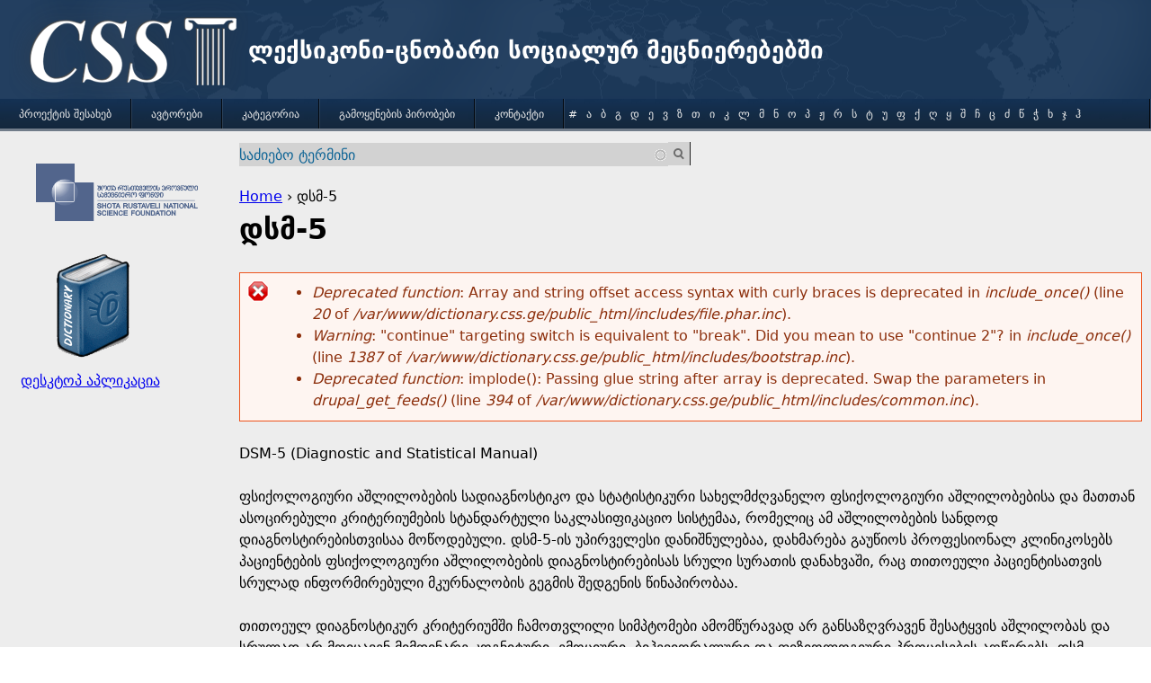

--- FILE ---
content_type: text/html; charset=utf-8
request_url: http://dictionary.css.ge/content/dsm-5-diagnostic-and-statistical-manual
body_size: 42582
content:
<!DOCTYPE html>
<!--[if IEMobile 7]><html class="iem7"  lang="en" dir="ltr"><![endif]-->
<!--[if lte IE 6]><html class="lt-ie9 lt-ie8 lt-ie7"  lang="en" dir="ltr"><![endif]-->
<!--[if (IE 7)&(!IEMobile)]><html class="lt-ie9 lt-ie8"  lang="en" dir="ltr"><![endif]-->
<!--[if IE 8]><html class="lt-ie9"  lang="en" dir="ltr"><![endif]-->
<!--[if (gte IE 9)|(gt IEMobile 7)]><!--><html  lang="en" dir="ltr" prefix="content: http://purl.org/rss/1.0/modules/content/ dc: http://purl.org/dc/terms/ foaf: http://xmlns.com/foaf/0.1/ og: http://ogp.me/ns# rdfs: http://www.w3.org/2000/01/rdf-schema# sioc: http://rdfs.org/sioc/ns# sioct: http://rdfs.org/sioc/types# skos: http://www.w3.org/2004/02/skos/core# xsd: http://www.w3.org/2001/XMLSchema#"><!--<![endif]-->

<head>
  <meta charset="utf-8" />
<meta name="Generator" content="Drupal 7 (http://drupal.org)" />
<script type="text/x-mathjax-config">
MathJax.Hub.Config({
  extensions: ['tex2jax.js'],
  jax: ['input/TeX','output/HTML-CSS'],
  tex2jax: {
    inlineMath: [ ['$','$'], ['\\(','\\)'] ],
    processEscapes: true,
    processClass: 'tex2jax',
    ignoreClass: 'html'
  },
  showProcessingMessages: false,
  messageStyle: 'none'
});
</script><link rel="canonical" href="/content/dsm-5-diagnostic-and-statistical-manual" />
<link rel="shortlink" href="/node/469" />
<link rel="shortcut icon" href="http://dictionary.css.ge/sites/default/files/favicon.png" type="image/png" />
  <title>დსმ-5 | ლექსიკონი-ცნობარი სოციალურ მეცნიერებებში</title>

      <meta name="MobileOptimized" content="width">
    <meta name="HandheldFriendly" content="true">
    <meta name="viewport" content="width=device-width">
    <meta http-equiv="cleartype" content="on">

  <style>
@import url("http://dictionary.css.ge/modules/system/system.base.css?okpehk");
</style>
<style>
@import url("http://dictionary.css.ge/modules/field/theme/field.css?okpehk");
@import url("http://dictionary.css.ge/modules/node/node.css?okpehk");
@import url("http://dictionary.css.ge/modules/search/search.css?okpehk");
@import url("http://dictionary.css.ge/modules/user/user.css?okpehk");
@import url("http://dictionary.css.ge/sites/all/modules/views/css/views.css?okpehk");
</style>
<style>
@import url("http://dictionary.css.ge/sites/all/modules/ctools/css/ctools.css?okpehk");
@import url("http://dictionary.css.ge/sites/all/modules/search_api_autocomplete/search_api_autocomplete.css?okpehk");
</style>
<style>
@import url("http://dictionary.css.ge/sites/all/themes/dictTheme/css/styles.css?okpehk");
@import url("http://dictionary.css.ge/sites/all/themes/dictTheme/css/Dict.css?okpehk");
</style>
  <script src="http://dictionary.css.ge/misc/jquery.js?v=1.4.4"></script>
<script src="http://dictionary.css.ge/misc/jquery-extend-3.4.0.js?v=1.4.4"></script>
<script src="http://dictionary.css.ge/misc/jquery.once.js?v=1.2"></script>
<script src="http://dictionary.css.ge/misc/drupal.js?okpehk"></script>
<script src="http://dictionary.css.ge/sites/all/modules/mathjax/mathjax.js?okpehk"></script>
<script src="/sites/all/libraries/mathjax/MathJax.js?config=TeX-AMS-MML_HTMLorMML"></script>
<script src="http://dictionary.css.ge/sites/all/modules/custom_search/js/custom_search.js?okpehk"></script>
<script src="http://dictionary.css.ge/sites/all/themes/dictTheme/js/autocomplete.js?v=7.67"></script>
<script src="http://dictionary.css.ge/sites/all/modules/search_api_autocomplete/search_api_autocomplete.js?okpehk"></script>
<script>jQuery.extend(Drupal.settings, {"basePath":"\/","pathPrefix":"","ajaxPageState":{"theme":"dictTheme","theme_token":"1UyCDxqYkm6lfUuidxU2StOraPeDVg8CoxowSCerdkM","js":{"misc\/jquery.js":1,"misc\/jquery-extend-3.4.0.js":1,"misc\/jquery.once.js":1,"misc\/drupal.js":1,"sites\/all\/modules\/mathjax\/mathjax.js":1,"\/sites\/all\/libraries\/mathjax\/MathJax.js?config=TeX-AMS-MML_HTMLorMML":1,"sites\/all\/modules\/custom_search\/js\/custom_search.js":1,"misc\/autocomplete.js":1,"sites\/all\/modules\/search_api_autocomplete\/search_api_autocomplete.js":1},"css":{"modules\/system\/system.base.css":1,"modules\/system\/system.menus.css":1,"modules\/system\/system.messages.css":1,"modules\/system\/system.theme.css":1,"modules\/field\/theme\/field.css":1,"modules\/node\/node.css":1,"modules\/search\/search.css":1,"modules\/user\/user.css":1,"sites\/all\/modules\/views\/css\/views.css":1,"sites\/all\/modules\/ctools\/css\/ctools.css":1,"sites\/all\/modules\/search_api_autocomplete\/search_api_autocomplete.css":1,"sites\/all\/themes\/dictTheme\/system.menus.css":1,"sites\/all\/themes\/dictTheme\/system.messages.css":1,"sites\/all\/themes\/dictTheme\/system.theme.css":1,"sites\/all\/themes\/dictTheme\/css\/styles.css":1,"sites\/all\/themes\/dictTheme\/css\/Dict.css":1}},"custom_search":{"form_target":"_self","solr":0},"urlIsAjaxTrusted":{"\/content\/dsm-5-diagnostic-and-statistical-manual":true}});</script>
      <!--[if lt IE 9]>
    <script src="/sites/all/themes/zen/js/html5-respond.js"></script>
    <![endif]-->
  </head>
<body class="html not-front not-logged-in one-sidebar sidebar-first page-node page-node- page-node-469 node-type-dictionaryarticle section-content" >
      <p id="skip-link">
      <a href="#main-menu" class="element-invisible element-focusable">Jump to navigation</a>
    </p>
      
<div id="page">

  <header class="header" id="header" role="banner">

          <a href="/" title="Home" rel="home" class="header__logo" id="logo"><img src="http://dictionary.css.ge/sites/default/files/logo_0.png" alt="Home" class="header__logo-image" /></a>
    
          <div class="header__name-and-slogan" id="name-and-slogan">
                  <h1 class="header__site-name" id="site-name">
            <a href="/" title="Home" class="header__site-link" rel="home"><span>ლექსიკონი-ცნობარი სოციალურ მეცნიერებებში</span></a>
          </h1>
        
              </div>
    
    
    
  </header>

  <div id="main">

    <div id="content" class="column" role="main">
        <div class="region region-highlighted">
    <div id="block-search-api-page-searchdgss" class="block block-search-api-page first last odd">

      
  <form action="/content/dsm-5-diagnostic-and-statistical-manual" method="post" id="search-api-page-search-form-searchdgss" accept-charset="UTF-8"><div><div class="form-item form-type-textfield form-item-keys-4">
  <label class="element-invisible" for="edit-keys-4">Enter your keywords </label>
 <input placeholder="საძიებო ტერმინი" class="auto_submit search-api-dgss-input form-text form-autocomplete" data-search-api-autocomplete-search="search_api_page_searchdgss" data-min-autocomplete-length="3" type="text" id="edit-keys-4" name="keys_4" value="" size="15" maxlength="128" /><input type="hidden" id="edit-keys-4-autocomplete" value="http://dictionary.css.ge/index.php?q=search_api_autocomplete/search_api_page_searchdgss/-" disabled="disabled" class="autocomplete" />
</div>
<input type="hidden" name="id" value="4" />
<input type="submit" id="edit-submit-4" name="op" value="" class="form-submit" /><input type="hidden" name="form_build_id" value="form-aqeB3FpRknylcNMWAkmk-1YczAJX10s2UdEtzCMrYD8" />
<input type="hidden" name="form_id" value="search_api_page_search_form_searchdgss" />
</div></form>
</div>
  </div>
      <nav class="breadcrumb" role="navigation"><h2 class="element-invisible">You are here</h2><ol><li><a href="/">Home</a> › </li><li>დსმ-5</li></ol></nav>      <a id="main-content"></a>
                    <h1 class="page__title title" id="page-title">დსმ-5</h1>
                  <div class="messages--error messages error">
<h2 class="element-invisible">Error message</h2>
 <ul class="messages__list">
  <li class=\"messages__item\"><em class="placeholder">Deprecated function</em>: Array and string offset access syntax with curly braces is deprecated in <em class="placeholder">include_once()</em> (line <em class="placeholder">20</em> of <em class="placeholder">/var/www/dictionary.css.ge/public_html/includes/file.phar.inc</em>).</li>
  <li class=\"messages__item\"><em class="placeholder">Warning</em>: "continue" targeting switch is equivalent to "break". Did you mean to use "continue 2"? in <em class="placeholder">include_once()</em> (line <em class="placeholder">1387</em> of <em class="placeholder">/var/www/dictionary.css.ge/public_html/includes/bootstrap.inc</em>).</li>
  <li class=\"messages__item\"><em class="placeholder">Deprecated function</em>: implode(): Passing glue string after array is deprecated. Swap the parameters in <em class="placeholder">drupal_get_feeds()</em> (line <em class="placeholder">394</em> of <em class="placeholder">/var/www/dictionary.css.ge/public_html/includes/common.inc</em>).</li>
 </ul>
</div>
                        


<article class="node-469 node node-dictionaryarticle view-mode-full clearfix" about="/content/dsm-5-diagnostic-and-statistical-manual" typeof="sioc:Item foaf:Document">

      <header>
                  <span property="dc:title" content="დსმ-5" class="rdf-meta element-hidden"></span>
      
          </header>
  
  <div class="field field-name-field-eng field-type-text field-label-hidden"><div class="field-items"><div class="field-item even">DSM-5 (Diagnostic and Statistical Manual)</div></div></div><div class="field field-name-body field-type-text-with-summary field-label-hidden"><div class="field-items"><div class="field-item even" property="content:encoded"><div class="tex2jax"><p>ფსიქოლოგიური აშლილობების სადიაგნოსტიკო და სტატისტიკური სახელმძღვანელო ფსიქოლოგიური აშლილობებისა და მათთან ასოცირებული კრიტერიუმების სტანდარტული საკლასიფიკაციო სისტემაა, რომელიც ამ აშლილობების სანდოდ დიაგნოსტირებისთვისაა მოწოდებული. დსმ-5-ის უპირველესი დანიშნულებაა, დახმარება გაუწიოს პროფესიონალ კლინიკოსებს პაციენტების ფსიქოლოგიური აშლილობების დიაგნოსტირებისას სრული სურათის დანახვაში, რაც თითოეული პაციენტისათვის სრულად ინფორმირებული მკურნალობის გეგმის შედგენის წინაპირობაა.</p>
<p>თითოეულ დიაგნოსტიკურ კრიტერიუმში ჩამოთვლილი სიმპტომები ამომწურავად არ განსაზღვრავენ შესატყვის აშლილობას და სრულად არ მოიცავენ მიმდინარე კოგნიტური, ემოციური, ბიჰევიორალური და ფიზიოლოგიური პროცესების აღწერებს. დსმ სინდრომებისთვის დამახასიათებელი ნიშნებისა და სიმტომების შეჯამებული აღწერა უფროა, რომლებიც მათ საფუძვლად მდებარე აშლილობაზე მიუთითებს მისთვის დამახასიათებელი განვითარების ისტორიით, ბიოლოგიური და გარემოში არსებული რისკ-ფაქტორებით, ნეიროფსიქოლოგიური და ფიზიოლოგიური კორელატებითა და ტიპური კლინიკური მიმდინარეობით.</p>
<p><strong>მოკლე ისტორია</strong></p>
<p>1844 წელს ამერიკის ფსიქიატრიულმა ასოციაციამ ფსიქიკური ჯანმრთელობის პრობლემების მქონე ინსტიტუციონალიზებული პაციენტების სტატისტიკური კლასიფიკაცია გამოსცა. ეს გამოცემა დსმ-ის წინმსწრებად ითვლება და იმ დროისათვის არსებულ სტაციონარებში მოთავსებული პაციენტების ნაირსახეობათა შესახებ ინფორმაციის გაცვლა-გამოცვლის გაუმჯობესებას ისახავდა მიზნად. მეორე მსოფლიო ომის შემდეგ დსმ ოთხჯერ გამოიცა (1952, 1968, 1980, 1994/2000), როგორც დიაგნოსტიკური საკლასიფიკაციო სისტემა ფსიქიატრებისთვის, სხვა დარგის ექიმებისთვის და ფსიქიკური ჯანრმთელობის სფეროში მომუშავე სხვა პროფესიონალებისთვის. ის ფსიქოლოგიური აშლილობების მთელი სპექტრის არსებითი მახასიათებლების აღწერებს მოიცავდა.</p>
<p>დსმ-5 2013 წლის 18 მაისს გამოქვეყნდა დსმ-IV-TR-ის (2000) საფუძვლიანი გადამუშავების შედეგად. ახალი გამოცემის შექმნას 1999 წელს ჩატარებულ კონფერენციაზე ჩაეყარა საფუძველი, რაც 2007 წელს ძირითადი სამუშაო ჯგუფის შექმნით დაგვირგვინდა. ამ ჯგუფმა, რომელშიც სხვადასხვა მიმართულების წამყვანი სპეციალისტები შედიოდნენ, შექმნა და ემპირიულად შეამოწმა მთელი რიგი ახალი კლასიფიკაციები. მნიშვნელოვანი ცვლილებებიდან შეიძლება დასახელდეს, ასპერგერის სინდრომის, როგორც ცალკე კლასიფიკაციის, ამოღება; <a href="http://dictionary.css.ge/content/schizophrenia">შიზოფრენიის</a> სხვადასხვა ფორმის ქვეკატეგორიების ამოღება; „<a href="http://dictionary.css.ge/content/gender-dysphoria">გენდერული იდენტობის აშლილობისადმი</a>“ ახლებული მიდგომისა და სახელწოდების „გენდერული დისფორია“ შემოტანა. ბოლო გამოცემაში, ასევე, დამატებულია როგორც მთელი რიგი ახლადაღიარებული აშლილობებისა, როგორიცაა მაგალითად, დაგროვების აშლილობა, ასევე ახალი კრიტერიუმები, უკვე არსებული კატეგორიებისთვის.</p>
<p>უკანასკნელი 60 წლის განმავლობაში რამდენჯერმე გამოცემული დსმ ფსიქიკური ჯანმრთელობის სფეროში კლინიკური პრაქტიკის სტანდარტულ დამხმარე სახელმძღვანელოდ იქცა. ვინაიდან შეუძლებელია ფსიქოლოგიური აშილობების უმეტესობის საფუძვლადმდებარე პათოლოგიური პროცესის სრულად აღწერა, არსებული დიაგნოსტიკური კრიტერიუმები იმის საუკეთესო აღწერაა, თუ როგორ ვლინდება ფიქოლოგიური აშლილობები და როგორ არის შესაძლებელი მათი ამოცნობა. </p>
<p><strong>დანიშნულება</strong></p>
<p>დსმ მოწოდებულია, როგორც ინფორმაციის ორგანიზებისთვის განკუთვნილი პრაქტიკული, ფუნქციური და მოქმნილი გზამკვლევი, რომელსაც ფასდაუდებელი დახმარების გაწევა შეუძლია კლინიცისტისთვის ფსიქოლოგიური აშლილობების ზუსტი დიაგნოსტირებისა და მკურნალობისას.</p>
<p>მართალია, დსმ, პირველ რიგში, კლინიკური პრაქტიკის გზამკვლევად არის შემქმნილი, მას პროფესიონალთა ფართო სპექტრი იყენებს: სხვადასხვა თეორიული ორიენტაციის (ბიოლოგიური, ფსიქოდინამიკური, კოგნიტური, ბიჰევიორალური, ინტერპერსონალური, ოჯახის/სისტემური) მქონე კლინიკოსები და მკვლევრები, რომელთათვისაც ღირებულია საერთო სამეტყველო ენის ქონა პაციენტების ფსიქოლოგიური აშლილობების არსებითი მახასიათებლების აღსაწერად და გადმოსაცემად.</p>
<p>დსმ-ში აკუმულირებული ინფორმაცია ღირებულია ყველა პროფესიონალისათვის, რომელიც ამა თუ იმ თვალსაზრისით დაკავშირებულია ფსიქიკური ჯანმრთელობის უზრუნველყოფასთან: ფსიქიატრებისთვის, სხვა დარგის ექიმებისთვის, ფსიქოლოგებისთვის, სოციალური მუშაკებისთვის, მედდებისთვის, კონსულტანტებისთვის, სასამართლოში მომუშავე სპეციალისტებისთვის, ოკუპაციური და რეაბილიტაციის თერაპევტებისთვის და ჯანსაცვის სისტემაში მომუშავე სხვა სპეციალისტებისთვის.</p>
<p>დსმ-ში კრიტერიუმები კომპაქტურად და გასაგებად არის გადმოცემული და ხელს უწყობს გამოვლენილი სიმპტომების ობიექტურ შეფასებას როგორც სხვადასხვა კლინიკურ სიტუაციაში (ამბულატორიულად, დღის სტაციონარში, სტაციონარში, კონსულტირებისას, კლინიკურ, კერძო პრაქტიკასა და პირველადი დახმარების), ისე — ფსიქოლოგიური აშილობების ეპიდემიოლოგიურ კვლევებში თემებსა და საზოგადოებებში. გარდა ამისა, დსმ ფსიქოლოგიური აშლილობის მორბიდულობისა და სიკვდილიანობის მაჩვენებლების სტატისტიკური მონაცემების შეგროვებისა და აღწერის კარგი საშუალებაა. და ბოლოს, მასში აღწერილი კრიტერიუმები და თანმხლები ტექსტი ფასდაუდებელი რესურსია როგორც სტუდენტებისთვის და დამწყები სპეციალისტებისთვის, ისე — გამოცდილი სპეციალისტებისთვის, როდესაც ისინი პირველად აწყდებიან იშვიათ აშლილობას.</p>
<p>ყველა ეს განსხვავებული და მრავალფეროვანი საჭიროება და ინტერესი გათვალისწინებულია დსმ-5-ში. მასში კლასიფიცირებული აშლილობები ჰარმონიზირებულია მსოფლიო ჯანდაცვის ორგანიზაციის აშლილობათა საერთაშორისო კლასიფიკაციასა (International Classification of Diseases, ICD) და კოდირების ოფიციალურ სისტემასთან, რომელსაც აშშ-ში იყენებენ.</p>
<p><strong>დსმ-5-ის ორგანიზაცია და მრავალღერძიანი ფორმატი</strong></p>
<p>დსმ-ის წინა გამოცემა, დსმ-IV ხუთღერძიანი ფორმატით იყო აგებული. I ღერძზე კოდირებული იყო კლინიკური სინდრომები. II ღერძი მთლიანად პიროვნულ აშლილობებსა და გონებრივ ჩამორჩენას ეთმობოდა, III ღერძზე ფიზიკური მდგომარეობა ფასდებოდა, IVღერძი ფსიქოლოგიური სტრესორების (ფსიქოსოციალური და გარემოს პრობლემების) სიმწვავეს აღწერდა, V ღერძი კი ფუნქციონირების ზოგადი დონის შეფასებას ეთმობოდა.</p>
<p>დსმ-5 დიაგნოზის არაღერძული დოკუმენტირებისთვისაა მოწოდებული (ყოფილი I, II და III ღერძები), სადაც ცალკე ფიქსირდება მნიშვნელოვანი ფსიქოსოციალური და კონტექსტუალური ფაქტორები (ყოფილი IV ღერძი) და შეზღუდული უნარები (ყოფილი V ღერძი).</p>
<p>ერთი მხრივ, დიაგნოზის და, მეორე მხრივ, ფსიქოსოციალური და კონტექსტუალური ფაქტორები ერთმანეთისგან განცალკევებულად აღწერა მსოფლიო ჯანდაცვის ორგანიზაციისა (WHO) და დაავადებების საერთაშორისო კლასიფიკაციის (ICD) გზამკვლევის პრინციპების შესატყვისია, რომლებშიც ინდივიდის ფუნქციური სტატუსი მისი დიაგნოსტიკური სტატუსისგან ან სიმტომებისგან დამოუკიდებლად განიხილება. თავად დსმ-ის წინა გამოცემაშივეა ნათქვამი, რომ „მრავალღერძიანი გამიჯვნა I, II და III ღერძების აშლილობებს შორის არ მოიაზრებს, რომ მათ კონცეპტუალიზაციას შორის ფუნდამენტური განსხვავებებია და რომ ფსიქოლოგიური აშლილობები არ არის კავშირში ფიზიკურ ან ფიზიოლოგიურ ფაქტორებთან, ან პროცესებთან, ან რომ ზოგად სამედიცინო მდგომარეობებს არაფერი აქვთ საერთო ქცევით ან ფსიქოსოციალურ ფაქტორებთან თუ პროცესებთან.“</p>
<p>დსმ-5 შედგება წინასიტყვაობისგან, სამი ძირითადი ნაწილისა და დანართისგან. პირველ ნაწილში მოკლედ არის აღწერილი შექმნის ისტორია, გამოყენების ინსტრუქციები და გამაფრთხილებელი დებულებები დსმ-5-ის სასამართლო პრაქტიკაში გამოყენებისთვის.</p>
<p>მეორე ნაწილი (გაერთიანებული ყოფილი I, II და III ღერძები) დიაგნოსტიკურ კრიტერიუმებსა და კოდებს მოიცავს. მასში ცალკეული თავების თანმიმდევრობა იმ ცოდნის გათვალისწინებით არის დალაგებული, რომელიც ბოლო 20 წლის მანძილზე დაგროვდა თავის ტვინის ფუნქცინირების და პიროვნების ჯანმრთელობასა და ქცევაზე გენებისა და გარემოს ზემოქმედების შესახებ. ამასთან, ზოგიერთ შემთხვევაში, რამდენიმე თავი აშლილობათა უფრო ფართო კატეგორიას ქმნის. ასეთი ახლებური სტრუქტურა აშლილობებს შორის ურთიერთმიმართების უკეთ გაგებაში დაგვეხმარება.</p>
<p>დსმ-5 ცხოვრების მანძილზე განვითარების თანმიმდევრობასაც ითვალისწინებს. ეს ძალიან კარგად ჩანს თითოეულ თავში და ცალკეულ დიაგნოსტიკურ კატეგორიებში, ვინაიდან ჯერ ის აშლილობებია აღწერილი, რომლებიც, ჩვეულებრივ, პირველად ბავშვობაში დიაგნოსტირდება. მხოლოდ შემდეგ არის წარმოდგენილი მოზარდობაში, მოზრდილობასა და გვიან მოზრდილობაში გამოვლენილი მდგომარეობები. მასში, ასევე, გათვალისწინებულია აშლილობების კულტურული და გენდერული თავისებურებები, რაც მნიშვნელოვნად განასხვავებს მას წინა გამოცემებისგან.</p>
<p>მეორე ნაწილი 22 თავისგან შედგება, რომელშიც დეტალურად არის აღწერილი თითოეული აშლილობა. ეს თავებია: ნეიროგანვითარების აშლილობები, შიზოფრენიის სპექტრისა და სხვა ფსიქოტური აშლილობები, ბიპოლარული და მასთან დაკავშირებული აშლილობები, დეპრესიული აშლილობები, შფოთვითი აშლილობები, ობსესიურ-კომპულსური და მასთან დაკავშირებული აშლილობები, ტრავმასა და სტრესორთან დაკავშირებული აშლილობები, დისოციაციური აშლილობები, სომატურ სიმპტომთან და მასთან დაკავშირებული აშლილობები, კვების აშლილობები, ელიმინაციის/არიდების/განრიდების აშლილობები, ძილ-ღვიძილის აშლილობები, სექსუალური დისფუნქციები, გენდერული დისფორია, იმპულსის კონტროლისა და ქცევის დარღვევები, ნივთიერებებთან დაკავშირებული და ადიქტიური აშილობები, ნეიროკოგნიტური აშლილობები, პიროვნული აშლილობები, პარაფილიური აშლილობები, სხვა ფსიქიკური აშლილობები, მედიკამენტებით გამოწვეული მოძრაობის აშლილობები და მედიკამენტების სხვა ეფექტები, სხვა მდგომარეობები, რომლებიც შესაძლოა კლინიკური ყურადღების საგანი გახდეს.</p>
<p>მესამე ნაწილში განვითარების პროცესში მყოფი საზომები და მოდელებია წარმოდგენილი, დანართში კი განხილულია ძირითადი ცვლილებები, ტექნიკური ტერმინების ლექსიკონი, ICD-ის შესატყვისი კოდების ჩამონათვალი და ა. შ.</p>
<p>დსმ-5-დან მთლიანად ამოღებულია ყოფილი IV და V ღერძები. IV ღერძი ICD-9-ის ზოგიერთ კრიტერიუმითა და კოდით არის ჩანაცვლებული, ხოლო V ღერძი, კონცეპტუალური ბუნდოვანებისა და საეჭვო ფსიქომეტრული მახასიათებლების გამო, შეზღუდული უნარების შეფასების მეთოდიკით ჩანაცვლდა, რომელიც მსოფლიო ჯანდაცვის ორგანიზაციის მიერ არის შემუშავებული.   </p>
<p><strong>კრიტიკა</strong></p>
<p>დსმ-5 მრავალი კრიტიკის სამიზნე აღმოჩნდა ოფიციალურად გამოქვეყნებამდე და შემდეგაც. კრიტიკოსები ამბობენ, რომ, მაგალითად, დსმ-5-ში შეტანილი მრავალი ცვლილება არ არის ემპირიულად განმტკიცებული; ბევრი აშლილობისთვის დაბალია დამკვირვებელთა შორის <a href="http://dictionary.css.ge/content/reliability">სანდოობა</a>; რამდენიმე თავი არ არის გამართულად დაწერილი, დამაბნეველია ან ურთიერთსაწინააღმდეგო ინფორმაციას შეიცავს; სახელმძღვანელოს შინაარსს კი შესამჩნევად ეტყობა მედიკამენტების ინდუსტრიის გავლენა.</p>
<p>სხვადასხვა მეცნიერი ამტკიცებს, რომ დსმ-5 კლინიცისტებს ისეთი განსხვავებების გაკეთებას აიძულებს, რომელთაც ზურგს არ უმაგრებს სანდო და მდიდარი ემპირიული საბუთები; ისეთი განსხვავებების, რომლებიც მნიშვნელოვნად ცვლის მკურნალობის გეზს, მედიკამენტების დანიშნულებისა და ჯანდაცვის დაზღვევის ხელმისაწვდომობის ჩათვლით. </p>
<p> </p>
<p>*** </p>
<p>გამოყენებული ლიტერატურა:</p>
<p>APA, (2013). DSM-5TM, Diagnostic and Statistical Manual of Mental Disorders, 5th edition. Americal Psychiatric Assosiation, Washington, DC; London, England.</p>
<p>Barlow, D., H., and Durand, V. M. (2014). Abnormal Psychology: An Integrative Approach, 7th ed. Cengage Learning,</p>
<p>DSM-5TM, <a href="http://www.dsm5.org/about/Pages/Default.aspx">http://www.dsm5.org/about/Pages/Default.aspx</a> (21.01.2015)</p>
<p>DSM, <a href="http://www.britannica.com/EBchecked/topic/161092/Diagnostic-and-Statistical-Manual-of-Mental-Disorders-DSM">http://www.britannica.com/EBchecked/topic/161092/Diagnostic-and-Statistical-Manual-of-Mental-Disorders-DSM</a> (22.01.2015)</p></div></div></div></div><div class="field field-name-field-category field-type-taxonomy-term-reference field-label-above"><div class="field-label">კატეგორია:&nbsp;</div><div class="field-items"><div class="field-item even"><a href="/category" typeof="skos:Concept" property="rdfs:label skos:prefLabel" datatype="">ფსიქოლოგია</a></div></div></div><div class="field field-name-field-authors field-type-taxonomy-term-reference field-label-above"><div class="field-label">ავტორები:&nbsp;</div><div class="field-items"><div class="field-item even"><a href="/content/lili-khechuashvili">Lili Khechuashvili</a></div></div></div>
  
  
</article>
          </div>
 
    <div id="navigation">
                       
      
        <div class="region region-navigation">
    <div id="block-system-main-menu" class="block block-system block-menu first last odd" role="navigation">

        <h2 class="block__title block-title">Main menu</h2>
    
  <ul class="menu"><li class="menu__item is-leaf first leaf menu-602"><a href="/about" class="menu__link">პროექტის შესახებ</a></li>
<li class="menu__item is-leaf leaf menu-608"><a href="/authors" class="menu__link">ავტორები</a></li>
<li class="menu__item is-leaf leaf menu-431"><a href="/categories" title="" class="menu__link">კატეგორია</a></li>
<li class="menu__item is-leaf leaf menu-681"><a href="/node/1259" class="menu__link">გამოყენების პირობები</a></li>
<li class="menu__item is-leaf leaf menu-635"><a href="/contact" title="საკონტაქტო ინფორმაცია" class="menu__link">კონტაქტი</a></li>
<li class="menu__item is-leaf last leaf menu-680"><div id="block-block-3" class="block block-block first odd">

      
  <div class="tex2jax"><div class="alpha-pager"><a class="alpha-page" href="/alpha-inx-o"># </a><a class="alpha-page" href="/alpha-inx/ა">ა </a><a class="alpha-page" href="/alpha-inx/ბ">ბ </a><a class="alpha-page" href="/alpha-inx/გ">გ </a><a class="alpha-page" href="/alpha-inx/დ">დ </a><a class="alpha-page" href="/alpha-inx/ე">ე </a><a class="alpha-page" href="/alpha-inx/ვ">ვ </a><a class="alpha-page" href="/alpha-inx/ზ">ზ </a><a class="alpha-page" href="/alpha-inx/თ">თ </a><a class="alpha-page" href="/alpha-inx/ი">ი </a><a class="alpha-page" href="/alpha-inx/კ">კ </a><a class="alpha-page" href="/alpha-inx/ლ">ლ </a><a class="alpha-page" href="/alpha-inx/მ">მ </a><a class="alpha-page" href="/alpha-inx/ნ">ნ </a><a class="alpha-page" href="/alpha-inx/ო">ო </a><a class="alpha-page" href="/alpha-inx/პ">პ </a><a class="alpha-page" href="/alpha-inx/ჟ">ჟ </a><a class="alpha-page" href="/alpha-inx/რ">რ </a><a class="alpha-page" href="/alpha-inx/ს">ს </a><a class="alpha-page" href="/alpha-inx/ტ">ტ </a><a class="alpha-page" href="/alpha-inx/უ">უ </a><a class="alpha-page" href="/alpha-inx/ფ">ფ </a><a class="alpha-page" href="/alpha-inx/ქ">ქ </a><a class="alpha-page" href="/alpha-inx/ღ">ღ </a><a class="alpha-page" href="/alpha-inx/ყ">ყ </a><a class="alpha-page" href="/alpha-inx/შ">შ </a><a class="alpha-page" href="/alpha-inx/ჩ">ჩ </a><a class="alpha-page" href="/alpha-inx/ც">ც </a><a class="alpha-page" href="/alpha-inx/ძ">ძ </a><a class="alpha-page" href="/alpha-inx/წ">წ </a><a class="alpha-page" href="/alpha-inx/ჭ">ჭ </a><a class="alpha-page" href="/alpha-inx/ხ">ხ </a><a class="alpha-page" href="/alpha-inx/ჯ">ჯ </a><a class="alpha-page" href="/alpha-inx/ჰ">ჰ </a></div>
</div>
</div>
</li>
</ul>
</div>
  </div>

    </div>

    
          <aside class="sidebars">
          <section class="region region-sidebar-first column sidebar">
    <div id="block-block-1" class="block block-block first last odd">

      
  <div class="tex2jax"><div>
<p><a href="http://www.rustaveli.org.ge" target="_blank"><img alt="" src="/sites/default/files/public/Rustaveli1.png" style="width: 180px; margin-left: 30px; margin-right: 30px; height: 64px;" /></a></p>
<div style="width:180px">
<p style="text-align: center;margin:0px"><a href="/sites/default/files/public/DGSSSetup.msi"><img alt="Desktop Application" src="/sites/default/files/public/Dict128x128.png" style="width: 128px; height: 128px; margin-right: 30px; margin-left: 30px;" /></a></p>
<p style="text-align: center;;margin:0px"><a href="/sites/default/files/public/DGSSSetup.msi">დესკტოპ აპლიკაცია</a></p>
<p> </p>
</div>
</div>
</div>
</div>
  </section>
              </aside>
    
  </div>

    <footer id="footer" class="region region-footer">
    <div id="block-block-4" class="block block-block first last odd">

      
  <div class="tex2jax"><hr /><p style="text-align: right;">© 2016 სოციალურ მეცნიერებათა ცენტრი</p>
<p style="text-align: right;"> </p>
</div>
</div>
  </footer>
   
  
 
</div>
 
   </body>
</html>


--- FILE ---
content_type: application/javascript
request_url: http://dictionary.css.ge/sites/all/libraries/mathjax/config/TeX-AMS-MML_HTMLorMML.js?rev=2.6.1
body_size: 240243
content:
/*
 *  /MathJax/config/TeX-AMS-MML_HTMLorMML.js
 *  
 *  Copyright (c) 2010-2015 The MathJax Consortium
 *
 *  Part of the MathJax library.
 *  See http://www.mathjax.org for details.
 * 
 *  Licensed under the Apache License, Version 2.0;
 *  you may not use this file except in compliance with the License.
 *
 *      http://www.apache.org/licenses/LICENSE-2.0
 */

MathJax.Hub.Config({delayJaxRegistration: true});

MathJax.Ajax.Preloading(
  "[MathJax]/jax/input/TeX/config.js",
  "[MathJax]/jax/input/MathML/config.js",
  "[MathJax]/jax/output/HTML-CSS/config.js",
  "[MathJax]/jax/output/NativeMML/config.js",
  "[MathJax]/jax/output/PreviewHTML/config.js",
  "[MathJax]/config/MMLorHTML.js",
  "[MathJax]/extensions/tex2jax.js",
  "[MathJax]/extensions/mml2jax.js",
  "[MathJax]/extensions/MathEvents.js",
  "[MathJax]/extensions/MathZoom.js",
  "[MathJax]/extensions/MathMenu.js",
  "[MathJax]/jax/element/mml/jax.js",
  "[MathJax]/extensions/toMathML.js",
  "[MathJax]/extensions/TeX/noErrors.js",
  "[MathJax]/extensions/TeX/noUndefined.js",
  "[MathJax]/jax/input/TeX/jax.js",
  "[MathJax]/extensions/TeX/AMSmath.js",
  "[MathJax]/extensions/TeX/AMSsymbols.js",
  "[MathJax]/jax/input/MathML/jax.js",
  "[MathJax]/jax/output/PreviewHTML/jax.js",
  "[MathJax]/extensions/fast-preview.js",
  "[MathJax]/extensions/AssistiveMML.js"
);

MathJax.Hub.Config({"v1.0-compatible":false});

MathJax.InputJax.TeX=MathJax.InputJax({id:"TeX",version:"2.6.1",directory:MathJax.InputJax.directory+"/TeX",extensionDir:MathJax.InputJax.extensionDir+"/TeX",config:{TagSide:"right",TagIndent:"0.8em",MultLineWidth:"85%",equationNumbers:{autoNumber:"none",formatNumber:function(a){return a},formatTag:function(a){return"("+a+")"},formatID:function(a){return"mjx-eqn-"+String(a).replace(/[:"'<>&]/g,"")},formatURL:function(a){return"#"+escape(a)},useLabelIds:true}}});MathJax.InputJax.TeX.Register("math/tex");MathJax.InputJax.TeX.loadComplete("config.js");
MathJax.InputJax.MathML=MathJax.InputJax({id:"MathML",version:"2.6.1",directory:MathJax.InputJax.directory+"/MathML",extensionDir:MathJax.InputJax.extensionDir+"/MathML",entityDir:MathJax.InputJax.directory+"/MathML/entities",config:{useMathMLspacing:false}});MathJax.InputJax.MathML.Register("math/mml");MathJax.InputJax.MathML.loadComplete("config.js");
MathJax.OutputJax["HTML-CSS"]=MathJax.OutputJax({id:"HTML-CSS",version:"2.6.1",directory:MathJax.OutputJax.directory+"/HTML-CSS",extensionDir:MathJax.OutputJax.extensionDir+"/HTML-CSS",autoloadDir:MathJax.OutputJax.directory+"/HTML-CSS/autoload",fontDir:MathJax.OutputJax.directory+"/HTML-CSS/fonts",webfontDir:MathJax.OutputJax.fontDir+"/HTML-CSS",config:{noReflows:true,matchFontHeight:true,scale:100,minScaleAdjust:50,availableFonts:["STIX","TeX"],preferredFont:"TeX",webFont:"TeX",imageFont:"TeX",undefinedFamily:"STIXGeneral,'Arial Unicode MS',serif",mtextFontInherit:false,EqnChunk:(MathJax.Hub.Browser.isMobile?10:50),EqnChunkFactor:1.5,EqnChunkDelay:100,linebreaks:{automatic:false,width:"container"},styles:{".MathJax_Display":{"text-align":"center",margin:"1em 0em"},".MathJax .merror":{"background-color":"#FFFF88",color:"#CC0000",border:"1px solid #CC0000",padding:"1px 3px","font-style":"normal","font-size":"90%"},".MathJax .MJX-monospace":{"font-family":"monospace"},".MathJax .MJX-sans-serif":{"font-family":"sans-serif"},"#MathJax_Tooltip":{"background-color":"InfoBackground",color:"InfoText",border:"1px solid black","box-shadow":"2px 2px 5px #AAAAAA","-webkit-box-shadow":"2px 2px 5px #AAAAAA","-moz-box-shadow":"2px 2px 5px #AAAAAA","-khtml-box-shadow":"2px 2px 5px #AAAAAA",filter:"progid:DXImageTransform.Microsoft.dropshadow(OffX=2, OffY=2, Color='gray', Positive='true')",padding:"3px 4px","z-index":401}}}});if(MathJax.Hub.Browser.isMSIE&&document.documentMode>=9){delete MathJax.OutputJax["HTML-CSS"].config.styles["#MathJax_Tooltip"].filter}if(!MathJax.Hub.config.delayJaxRegistration){MathJax.OutputJax["HTML-CSS"].Register("jax/mml")}MathJax.Hub.Register.StartupHook("End Config",[function(b,c){var a=b.Insert({minBrowserVersion:{Firefox:3,Opera:9.52,MSIE:6,Chrome:0.3,Safari:2,Konqueror:4},inlineMathDelimiters:["$","$"],displayMathDelimiters:["$$","$$"],multilineDisplay:true,minBrowserTranslate:function(f){var e=b.getJaxFor(f),k=["[Math]"],j;var h=document.createElement("span",{className:"MathJax_Preview"});if(e.inputJax==="TeX"){if(e.root.Get("displaystyle")){j=a.displayMathDelimiters;k=[j[0]+e.originalText+j[1]];if(a.multilineDisplay){k=k[0].split(/\n/)}}else{j=a.inlineMathDelimiters;k=[j[0]+e.originalText.replace(/^\s+/,"").replace(/\s+$/,"")+j[1]]}}for(var g=0,d=k.length;g<d;g++){h.appendChild(document.createTextNode(k[g]));if(g<d-1){h.appendChild(document.createElement("br"))}}f.parentNode.insertBefore(h,f)}},(b.config["HTML-CSS"]||{}));if(b.Browser.version!=="0.0"&&!b.Browser.versionAtLeast(a.minBrowserVersion[b.Browser]||0)){c.Translate=a.minBrowserTranslate;b.Config({showProcessingMessages:false});MathJax.Message.Set(["MathJaxNotSupported","Your browser does not support MathJax"],null,4000);b.Startup.signal.Post("MathJax not supported")}},MathJax.Hub,MathJax.OutputJax["HTML-CSS"]]);MathJax.OutputJax["HTML-CSS"].loadComplete("config.js");
MathJax.OutputJax.NativeMML=MathJax.OutputJax({id:"NativeMML",version:"2.6.1",directory:MathJax.OutputJax.directory+"/NativeMML",extensionDir:MathJax.OutputJax.extensionDir+"/NativeMML",config:{matchFontHeight:true,scale:100,minScaleAdjust:50,styles:{"div.MathJax_MathML":{"text-align":"center",margin:".75em 0px"}}}});if(!MathJax.Hub.config.delayJaxRegistration){MathJax.OutputJax.NativeMML.Register("jax/mml")}MathJax.OutputJax.NativeMML.loadComplete("config.js");
MathJax.OutputJax.PreviewHTML=MathJax.OutputJax({id:"PreviewHTML",version:"2.6.1",directory:MathJax.OutputJax.directory+"/PreviewHTML",extensionDir:MathJax.OutputJax.extensionDir+"/PreviewHTML",noFastPreview:true,config:{scale:100,minScaleAdjust:50,mtextFontInherit:false,linebreaks:{automatic:false,width:"container"}}});if(!MathJax.Hub.config.delayJaxRegistration){MathJax.OutputJax.PreviewHTML.Register("jax/mml")}MathJax.OutputJax.PreviewHTML.loadComplete("config.js");
(function(c,g){var f="2.6.0";var a=MathJax.Hub.CombineConfig("MMLorHTML",{prefer:{MSIE:"MML",Firefox:"HTML",Opera:"HTML",Chrome:"HTML",Safari:"HTML",other:"HTML"}});var e={Firefox:3,Opera:9.52,MSIE:6,Chrome:0.3,Safari:2,Konqueror:4};var b=(g.version==="0.0"||g.versionAtLeast(e[g]||0));var d=(g.isFirefox&&g.versionAtLeast("1.5"))||(g.isMSIE&&g.hasMathPlayer)||(g.isSafari&&g.versionAtLeast("5.0"))||(g.isOpera&&g.versionAtLeast("9.52"));c.Register.StartupHook("End Config",function(){var h=(a.prefer&&typeof(a.prefer)==="object"?a.prefer[MathJax.Hub.Browser]||a.prefer.other||"HTML":a.prefer);if(b||d){if(d&&(h==="MML"||!b)){if(MathJax.OutputJax.NativeMML){MathJax.OutputJax.NativeMML.Register("jax/mml")}else{c.config.jax.unshift("output/NativeMML")}c.Startup.signal.Post("NativeMML output selected")}else{if(MathJax.OutputJax["HTML-CSS"]){MathJax.OutputJax["HTML-CSS"].Register("jax/mml")}else{c.config.jax.unshift("output/HTML-CSS")}c.Startup.signal.Post("HTML-CSS output selected")}}else{c.PreProcess.disabled=true;c.prepareScripts.disabled=true;MathJax.Message.Set(["MathJaxNotSupported","Your browser does not support MathJax"],null,4000);c.Startup.signal.Post("MathJax not supported")}})})(MathJax.Hub,MathJax.Hub.Browser);MathJax.Ajax.loadComplete("[MathJax]/config/MMLorHTML.js");
MathJax.Extension.tex2jax={version:"2.6.0",config:{inlineMath:[["\\(","\\)"]],displayMath:[["$$","$$"],["\\[","\\]"]],balanceBraces:true,skipTags:["script","noscript","style","textarea","pre","code","annotation","annotation-xml"],ignoreClass:"tex2jax_ignore",processClass:"tex2jax_process",processEscapes:false,processEnvironments:true,processRefs:true,preview:"TeX"},PreProcess:function(a){if(!this.configured){this.config=MathJax.Hub.CombineConfig("tex2jax",this.config);if(this.config.Augment){MathJax.Hub.Insert(this,this.config.Augment)}if(typeof(this.config.previewTeX)!=="undefined"&&!this.config.previewTeX){this.config.preview="none"}this.configured=true}if(typeof(a)==="string"){a=document.getElementById(a)}if(!a){a=document.body}if(this.createPatterns()){this.scanElement(a,a.nextSibling)}},createPatterns:function(){var d=[],e=[],c,a,b=this.config;this.match={};for(c=0,a=b.inlineMath.length;c<a;c++){d.push(this.patternQuote(b.inlineMath[c][0]));this.match[b.inlineMath[c][0]]={mode:"",end:b.inlineMath[c][1],pattern:this.endPattern(b.inlineMath[c][1])}}for(c=0,a=b.displayMath.length;c<a;c++){d.push(this.patternQuote(b.displayMath[c][0]));this.match[b.displayMath[c][0]]={mode:"; mode=display",end:b.displayMath[c][1],pattern:this.endPattern(b.displayMath[c][1])}}if(d.length){e.push(d.sort(this.sortLength).join("|"))}if(b.processEnvironments){e.push("\\\\begin\\{([^}]*)\\}")}if(b.processEscapes){e.push("\\\\*\\\\\\$")}if(b.processRefs){e.push("\\\\(eq)?ref\\{[^}]*\\}")}this.start=new RegExp(e.join("|"),"g");this.skipTags=new RegExp("^("+b.skipTags.join("|")+")$","i");var f=[];if(MathJax.Hub.config.preRemoveClass){f.push(MathJax.Hub.config.preRemoveClass)}if(b.ignoreClass){f.push(b.ignoreClass)}this.ignoreClass=(f.length?new RegExp("(^| )("+f.join("|")+")( |$)"):/^$/);this.processClass=new RegExp("(^| )("+b.processClass+")( |$)");return(e.length>0)},patternQuote:function(a){return a.replace(/([\^$(){}+*?\-|\[\]\:\\])/g,"\\$1")},endPattern:function(a){return new RegExp(this.patternQuote(a)+"|\\\\.|[{}]","g")},sortLength:function(d,c){if(d.length!==c.length){return c.length-d.length}return(d==c?0:(d<c?-1:1))},scanElement:function(c,b,g){var a,e,d,f;while(c&&c!=b){if(c.nodeName.toLowerCase()==="#text"){if(!g){c=this.scanText(c)}}else{a=(typeof(c.className)==="undefined"?"":c.className);e=(typeof(c.tagName)==="undefined"?"":c.tagName);if(typeof(a)!=="string"){a=String(a)}f=this.processClass.exec(a);if(c.firstChild&&!a.match(/(^| )MathJax/)&&(f||!this.skipTags.exec(e))){d=(g||this.ignoreClass.exec(a))&&!f;this.scanElement(c.firstChild,b,d)}}if(c){c=c.nextSibling}}},scanText:function(b){if(b.nodeValue.replace(/\s+/,"")==""){return b}var a,c;this.search={start:true};this.pattern=this.start;while(b){this.pattern.lastIndex=0;while(b&&b.nodeName.toLowerCase()==="#text"&&(a=this.pattern.exec(b.nodeValue))){if(this.search.start){b=this.startMatch(a,b)}else{b=this.endMatch(a,b)}}if(this.search.matched){b=this.encloseMath(b)}if(b){do{c=b;b=b.nextSibling}while(b&&(b.nodeName.toLowerCase()==="br"||b.nodeName.toLowerCase()==="#comment"));if(!b||b.nodeName!=="#text"){return(this.search.close?this.prevEndMatch():c)}}}return b},startMatch:function(a,b){var f=this.match[a[0]];if(f!=null){this.search={end:f.end,mode:f.mode,pcount:0,open:b,olen:a[0].length,opos:this.pattern.lastIndex-a[0].length};this.switchPattern(f.pattern)}else{if(a[0].substr(0,6)==="\\begin"){this.search={end:"\\end{"+a[1]+"}",mode:"; mode=display",pcount:0,open:b,olen:0,opos:this.pattern.lastIndex-a[0].length,isBeginEnd:true};this.switchPattern(this.endPattern(this.search.end))}else{if(a[0].substr(0,4)==="\\ref"||a[0].substr(0,6)==="\\eqref"){this.search={mode:"",end:"",open:b,pcount:0,olen:0,opos:this.pattern.lastIndex-a[0].length};return this.endMatch([""],b)}else{var d=a[0].substr(0,a[0].length-1),g,c;if(d.length%2===0){c=[d.replace(/\\\\/g,"\\")];g=1}else{c=[d.substr(1).replace(/\\\\/g,"\\"),"$"];g=0}c=MathJax.HTML.Element("span",null,c);var e=MathJax.HTML.TextNode(b.nodeValue.substr(0,a.index));b.nodeValue=b.nodeValue.substr(a.index+a[0].length-g);b.parentNode.insertBefore(c,b);b.parentNode.insertBefore(e,c);this.pattern.lastIndex=g}}}return b},endMatch:function(a,c){var b=this.search;if(a[0]==b.end){if(!b.close||b.pcount===0){b.close=c;b.cpos=this.pattern.lastIndex;b.clen=(b.isBeginEnd?0:a[0].length)}if(b.pcount===0){b.matched=true;c=this.encloseMath(c);this.switchPattern(this.start)}}else{if(a[0]==="{"){b.pcount++}else{if(a[0]==="}"&&b.pcount){b.pcount--}}}return c},prevEndMatch:function(){this.search.matched=true;var a=this.encloseMath(this.search.close);this.switchPattern(this.start);return a},switchPattern:function(a){a.lastIndex=this.pattern.lastIndex;this.pattern=a;this.search.start=(a===this.start)},encloseMath:function(b){var a=this.search,f=a.close,e,c;if(a.cpos===f.length){f=f.nextSibling}else{f=f.splitText(a.cpos)}if(!f){e=f=MathJax.HTML.addText(a.close.parentNode,"")}a.close=f;c=(a.opos?a.open.splitText(a.opos):a.open);while(c.nextSibling&&c.nextSibling!==f){if(c.nextSibling.nodeValue!==null){if(c.nextSibling.nodeName==="#comment"){c.nodeValue+=c.nextSibling.nodeValue.replace(/^\[CDATA\[((.|\n|\r)*)\]\]$/,"$1")}else{c.nodeValue+=c.nextSibling.nodeValue}}else{if(this.msieNewlineBug){c.nodeValue+=(c.nextSibling.nodeName.toLowerCase()==="br"?"\n":" ")}else{c.nodeValue+=" "}}c.parentNode.removeChild(c.nextSibling)}var d=c.nodeValue.substr(a.olen,c.nodeValue.length-a.olen-a.clen);c.parentNode.removeChild(c);if(this.config.preview!=="none"){this.createPreview(a.mode,d)}c=this.createMathTag(a.mode,d);this.search={};this.pattern.lastIndex=0;if(e){e.parentNode.removeChild(e)}return c},insertNode:function(b){var a=this.search;a.close.parentNode.insertBefore(b,a.close)},createPreview:function(c,a){var b=this.config.preview;if(b==="none"){return}if(b==="TeX"){b=[this.filterPreview(a)]}if(b){b=MathJax.HTML.Element("span",{className:MathJax.Hub.config.preRemoveClass},b);this.insertNode(b)}},createMathTag:function(c,b){var a=document.createElement("script");a.type="math/tex"+c;MathJax.HTML.setScript(a,b);this.insertNode(a);return a},filterPreview:function(a){return a},msieNewlineBug:(MathJax.Hub.Browser.isMSIE&&document.documentMode<9)};MathJax.Hub.Register.PreProcessor(["PreProcess",MathJax.Extension.tex2jax]);MathJax.Ajax.loadComplete("[MathJax]/extensions/tex2jax.js");
MathJax.Extension.mml2jax={version:"2.6.0",config:{preview:"mathml"},MMLnamespace:"http://www.w3.org/1998/Math/MathML",PreProcess:function(e){if(!this.configured){this.config=MathJax.Hub.CombineConfig("mml2jax",this.config);if(this.config.Augment){MathJax.Hub.Insert(this,this.config.Augment)}this.InitBrowser();this.configured=true}if(typeof(e)==="string"){e=document.getElementById(e)}if(!e){e=document.body}var h=[];this.PushMathElements(h,e,"math");this.PushMathElements(h,e,"math",this.MMLnamespace);var d,b;if(typeof(document.namespaces)!=="undefined"){try{for(d=0,b=document.namespaces.length;d<b;d++){var f=document.namespaces[d];if(f.urn===this.MMLnamespace){this.PushMathElements(h,e,f.name+":math")}}}catch(g){}}else{var c=document.getElementsByTagName("html")[0];if(c){for(d=0,b=c.attributes.length;d<b;d++){var a=c.attributes[d];if(a.nodeName.substr(0,6)==="xmlns:"&&a.nodeValue===this.MMLnamespace){this.PushMathElements(h,e,a.nodeName.substr(6)+":math")}}}}this.ProcessMathArray(h)},PushMathElements:function(f,d,a,c){var h,g=MathJax.Hub.config.preRemoveClass;if(c){if(!d.getElementsByTagNameNS){return}h=d.getElementsByTagNameNS(c,a)}else{h=d.getElementsByTagName(a)}for(var e=0,b=h.length;e<b;e++){var j=h[e].parentNode;if(j&&j.className!==g&&!j.isMathJax&&!h[e].prefix===!c){f.push(h[e])}}},ProcessMathArray:function(c){var b,a=c.length;if(a){if(this.MathTagBug){for(b=0;b<a;b++){if(c[b].nodeName==="MATH"){this.ProcessMathFlattened(c[b])}else{this.ProcessMath(c[b])}}}else{for(b=0;b<a;b++){this.ProcessMath(c[b])}}}},ProcessMath:function(e){var d=e.parentNode;if(!d||d.className===MathJax.Hub.config.preRemoveClass){return}var a=document.createElement("script");a.type="math/mml";d.insertBefore(a,e);if(this.AttributeBug){var b=this.OuterHTML(e);if(this.CleanupHTML){b=b.replace(/<\?import .*?>/i,"").replace(/<\?xml:namespace .*?\/>/i,"");b=b.replace(/&nbsp;/g,"&#xA0;")}MathJax.HTML.setScript(a,b);d.removeChild(e)}else{var c=MathJax.HTML.Element("span");c.appendChild(e);MathJax.HTML.setScript(a,c.innerHTML)}if(this.config.preview!=="none"){this.createPreview(e,a)}},ProcessMathFlattened:function(f){var d=f.parentNode;if(!d||d.className===MathJax.Hub.config.preRemoveClass){return}var b=document.createElement("script");b.type="math/mml";d.insertBefore(b,f);var c="",e,a=f;while(f&&f.nodeName!=="/MATH"){e=f;f=f.nextSibling;c+=this.NodeHTML(e);e.parentNode.removeChild(e)}if(f&&f.nodeName==="/MATH"){f.parentNode.removeChild(f)}b.text=c+"</math>";if(this.config.preview!=="none"){this.createPreview(a,b)}},NodeHTML:function(e){var c,b,a;if(e.nodeName==="#text"){c=this.quoteHTML(e.nodeValue)}else{if(e.nodeName==="#comment"){c="<!--"+e.nodeValue+"-->"}else{c="<"+e.nodeName.toLowerCase();for(b=0,a=e.attributes.length;b<a;b++){var d=e.attributes[b];if(d.specified&&d.nodeName.substr(0,10)!=="_moz-math-"){c+=" "+d.nodeName.toLowerCase().replace(/xmlns:xmlns/,"xmlns")+"=";var f=d.nodeValue;if(f==null&&d.nodeName==="style"&&e.style){f=e.style.cssText}c+='"'+this.quoteHTML(f)+'"'}}c+=">";if(e.outerHTML!=null&&e.outerHTML.match(/(.<\/[A-Z]+>|\/>)$/)){for(b=0,a=e.childNodes.length;b<a;b++){c+=this.OuterHTML(e.childNodes[b])}c+="</"+e.nodeName.toLowerCase()+">"}}}return c},OuterHTML:function(d){if(d.nodeName.charAt(0)==="#"){return this.NodeHTML(d)}if(!this.AttributeBug){return d.outerHTML}var c=this.NodeHTML(d);for(var b=0,a=d.childNodes.length;b<a;b++){c+=this.OuterHTML(d.childNodes[b])}c+="</"+d.nodeName.toLowerCase()+">";return c},quoteHTML:function(a){if(a==null){a=""}return a.replace(/&/g,"&#x26;").replace(/</g,"&lt;").replace(/>/g,"&gt;").replace(/\"/g,"&quot;")},createPreview:function(f,b){var g=this.config.preview;if(g==="none"){return}var a=false;if(g==="mathml"){a=true;if(this.MathTagBug){g="alttext"}else{g=f.cloneNode(true)}}if(g==="alttext"||g==="altimg"){a=true;var c=this.filterPreview(f.getAttribute("alttext"));if(g==="alttext"){if(c!=null){g=MathJax.HTML.TextNode(c)}else{g=null}}else{var h=f.getAttribute("altimg");if(h!=null){var e={width:f.getAttribute("altimg-width"),height:f.getAttribute("altimg-height")};g=MathJax.HTML.Element("img",{src:h,alt:c,style:e})}else{g=null}}}if(g){var d;if(a){d=MathJax.HTML.Element("span",{className:MathJax.Hub.config.preRemoveClass});d.appendChild(g)}else{d=MathJax.HTML.Element("span",{className:MathJax.Hub.config.preRemoveClass},g)}b.parentNode.insertBefore(d,b)}},filterPreview:function(a){return a},InitBrowser:function(){var b=MathJax.HTML.Element("span",{id:"<",className:"mathjax",innerHTML:"<math><mi>x</mi><mspace /></math>"});var a=b.outerHTML||"";this.AttributeBug=a!==""&&!(a.match(/id="&lt;"/)&&a.match(/class="mathjax"/)&&a.match(/<\/math>/));this.MathTagBug=b.childNodes.length>1;this.CleanupHTML=MathJax.Hub.Browser.isMSIE}};MathJax.Hub.Register.PreProcessor(["PreProcess",MathJax.Extension.mml2jax],5);MathJax.Ajax.loadComplete("[MathJax]/extensions/mml2jax.js");
(function(d,h,l,g,m,b,j){var p="2.6.0";var i=MathJax.Extension;var c=i.MathEvents={version:p};var k=d.config.menuSettings;var o={hover:500,frame:{x:3.5,y:5,bwidth:1,bcolor:"#A6D",hwidth:"15px",hcolor:"#83A"},button:{x:-6,y:-3,wx:-2},fadeinInc:0.2,fadeoutInc:0.05,fadeDelay:50,fadeoutStart:400,fadeoutDelay:15*1000,styles:{".MathJax_Hover_Frame":{"border-radius":".25em","-webkit-border-radius":".25em","-moz-border-radius":".25em","-khtml-border-radius":".25em","box-shadow":"0px 0px 15px #83A","-webkit-box-shadow":"0px 0px 15px #83A","-moz-box-shadow":"0px 0px 15px #83A","-khtml-box-shadow":"0px 0px 15px #83A",border:"1px solid #A6D ! important",display:"inline-block",position:"absolute"},".MathJax_Menu_Button .MathJax_Hover_Arrow":{position:"absolute",cursor:"pointer",display:"inline-block",border:"2px solid #AAA","border-radius":"4px","-webkit-border-radius":"4px","-moz-border-radius":"4px","-khtml-border-radius":"4px","font-family":"'Courier New',Courier","font-size":"9px",color:"#F0F0F0"},".MathJax_Menu_Button .MathJax_Hover_Arrow span":{display:"block","background-color":"#AAA",border:"1px solid","border-radius":"3px","line-height":0,padding:"4px"},".MathJax_Hover_Arrow:hover":{color:"white!important",border:"2px solid #CCC!important"},".MathJax_Hover_Arrow:hover span":{"background-color":"#CCC!important"}}};var n=c.Event={LEFTBUTTON:0,RIGHTBUTTON:2,MENUKEY:"altKey",KEY:{RETURN:13,ESCAPE:27,SPACE:32,LEFT:37,UP:38,RIGHT:39,DOWN:40},Mousedown:function(q){return n.Handler(q,"Mousedown",this)},Mouseup:function(q){return n.Handler(q,"Mouseup",this)},Mousemove:function(q){return n.Handler(q,"Mousemove",this)},Mouseover:function(q){return n.Handler(q,"Mouseover",this)},Mouseout:function(q){return n.Handler(q,"Mouseout",this)},Click:function(q){return n.Handler(q,"Click",this)},DblClick:function(q){return n.Handler(q,"DblClick",this)},Menu:function(q){return n.Handler(q,"ContextMenu",this)},Handler:function(t,r,s){if(l.loadingMathMenu){return n.False(t)}var q=b[s.jaxID];if(!t){t=window.event}t.isContextMenu=(r==="ContextMenu");if(q[r]){return q[r](t,s)}if(i.MathZoom){return i.MathZoom.HandleEvent(t,r,s)}},False:function(q){if(!q){q=window.event}if(q){if(q.preventDefault){q.preventDefault()}else{q.returnValue=false}if(q.stopPropagation){q.stopPropagation()}q.cancelBubble=true}return false},Keydown:function(r,q){if(!r){r=window.event}if(r.keyCode===n.KEY.SPACE){n.ContextMenu(r,this)}},ContextMenu:function(t,E,w){var B=b[E.jaxID],v=B.getJaxFromMath(E);var F=(B.config.showMathMenu!=null?B:d).config.showMathMenu;if(!F||(k.context!=="MathJax"&&!w)){return}if(c.msieEventBug){t=window.event||t}n.ClearSelection();f.ClearHoverTimer();if(v.hover){if(v.hover.remove){clearTimeout(v.hover.remove);delete v.hover.remove}v.hover.nofade=true}var u=MathJax.Menu;var G,D;if(u){if(u.loadingDomain){return n.False(t)}G=m.loadDomain("MathMenu");if(!G){u.jax=v;var r=u.menu.Find("Show Math As").submenu;r.items[0].name=v.sourceMenuTitle;r.items[0].format=(v.sourceMenuFormat||"MathML");r.items[1].name=j[v.inputJax].sourceMenuTitle;r.items[5].disabled=!j[v.inputJax].annotationEncoding;var A=r.items[2];A.disabled=true;var q=A.submenu.items;annotationList=MathJax.Hub.Config.semanticsAnnotations;for(var z=0,y=q.length;z<y;z++){var s=q[z].name[1];if(v.root&&v.root.getAnnotation(s)!==null){A.disabled=false;q[z].hidden=false}else{q[z].hidden=true}}var x=u.menu.Find("Math Settings","MathPlayer");x.hidden=!(v.outputJax==="NativeMML"&&d.Browser.hasMathPlayer);return u.menu.Post(t)}u.loadingDomain=true;D=function(){delete u.loadingDomain}}else{if(l.loadingMathMenu){return n.False(t)}l.loadingMathMenu=true;G=l.Require("[MathJax]/extensions/MathMenu.js");D=function(){delete l.loadingMathMenu;if(!MathJax.Menu){MathJax.Menu={}}}}var C={pageX:t.pageX,pageY:t.pageY,clientX:t.clientX,clientY:t.clientY};g.Queue(G,D,["ContextMenu",n,C,E,w]);return n.False(t)},AltContextMenu:function(s,r){var t=b[r.jaxID];var q=(t.config.showMathMenu!=null?t:d).config.showMathMenu;if(q){q=(t.config.showMathMenuMSIE!=null?t:d).config.showMathMenuMSIE;if(k.context==="MathJax"&&!k.mpContext&&q){if(!c.noContextMenuBug||s.button!==n.RIGHTBUTTON){return}}else{if(!s[n.MENUKEY]||s.button!==n.LEFTBUTTON){return}}return t.ContextMenu(s,r,true)}},ClearSelection:function(){if(c.safariContextMenuBug){setTimeout("window.getSelection().empty()",0)}if(document.selection){setTimeout("document.selection.empty()",0)}},getBBox:function(s){s.appendChild(c.topImg);var r=c.topImg.offsetTop,t=s.offsetHeight-r,q=s.offsetWidth;s.removeChild(c.topImg);return{w:q,h:r,d:t}}};var f=c.Hover={Mouseover:function(s,r){if(k.discoverable||k.zoom==="Hover"){var u=s.fromElement||s.relatedTarget,t=s.toElement||s.target;if(u&&t&&(d.isMathJaxNode(u)!==d.isMathJaxNode(t)||d.getJaxFor(u)!==d.getJaxFor(t))){var q=this.getJaxFromMath(r);if(q.hover){f.ReHover(q)}else{f.HoverTimer(q,r)}return n.False(s)}}},Mouseout:function(s,r){if(k.discoverable||k.zoom==="Hover"){var u=s.fromElement||s.relatedTarget,t=s.toElement||s.target;if(u&&t&&(d.isMathJaxNode(u)!==d.isMathJaxNode(t)||d.getJaxFor(u)!==d.getJaxFor(t))){var q=this.getJaxFromMath(r);if(q.hover){f.UnHover(q)}else{f.ClearHoverTimer()}return n.False(s)}}},Mousemove:function(s,r){if(k.discoverable||k.zoom==="Hover"){var q=this.getJaxFromMath(r);if(q.hover){return}if(f.lastX==s.clientX&&f.lastY==s.clientY){return}f.lastX=s.clientX;f.lastY=s.clientY;f.HoverTimer(q,r);return n.False(s)}},HoverTimer:function(q,r){this.ClearHoverTimer();this.hoverTimer=setTimeout(g(["Hover",this,q,r]),o.hover)},ClearHoverTimer:function(){if(this.hoverTimer){clearTimeout(this.hoverTimer);delete this.hoverTimer}},Hover:function(q,u){if(i.MathZoom&&i.MathZoom.Hover({},u)){return}var t=b[q.outputJax],v=t.getHoverSpan(q,u),y=t.getHoverBBox(q,v,u),w=(t.config.showMathMenu!=null?t:d).config.showMathMenu;var A=o.frame.x,z=o.frame.y,x=o.frame.bwidth;if(c.msieBorderWidthBug){x=0}q.hover={opacity:0,id:q.inputID+"-Hover"};var r=h.Element("span",{id:q.hover.id,isMathJax:true,style:{display:"inline-block",width:0,height:0,position:"relative"}},[["span",{className:"MathJax_Hover_Frame",isMathJax:true,style:{display:"inline-block",position:"absolute",top:this.Px(-y.h-z-x-(y.y||0)),left:this.Px(-A-x+(y.x||0)),width:this.Px(y.w+2*A),height:this.Px(y.h+y.d+2*z),opacity:0,filter:"alpha(opacity=0)"}}]]);var s=h.Element("span",{isMathJax:true,id:q.hover.id+"Menu",className:"MathJax_Menu_Button",style:{display:"inline-block","z-index":1,width:0,height:0,position:"relative"}},[["span",{className:"MathJax_Hover_Arrow",isMathJax:true,math:u,onclick:this.HoverMenu,jax:t.id,style:{left:this.Px(y.w+A+x+(y.x||0)+o.button.x),top:this.Px(-y.h-z-x-(y.y||0)-o.button.y),opacity:0,filter:"alpha(opacity=0)"}},[["span",{isMathJax:true},"\u25BC"]]]]);if(y.width){r.style.width=s.style.width=y.width;r.style.marginRight=s.style.marginRight="-"+y.width;r.firstChild.style.width=y.width;s.firstChild.style.left="";s.firstChild.style.right=this.Px(o.button.wx)}v.parentNode.insertBefore(r,v);if(w){v.parentNode.insertBefore(s,v)}if(v.style){v.style.position="relative"}this.ReHover(q)},ReHover:function(q){if(q.hover.remove){clearTimeout(q.hover.remove)}q.hover.remove=setTimeout(g(["UnHover",this,q]),o.fadeoutDelay);this.HoverFadeTimer(q,o.fadeinInc)},UnHover:function(q){if(!q.hover.nofade){this.HoverFadeTimer(q,-o.fadeoutInc,o.fadeoutStart)}},HoverFade:function(q){delete q.hover.timer;q.hover.opacity=Math.max(0,Math.min(1,q.hover.opacity+q.hover.inc));q.hover.opacity=Math.floor(1000*q.hover.opacity)/1000;var s=document.getElementById(q.hover.id),r=document.getElementById(q.hover.id+"Menu");s.firstChild.style.opacity=q.hover.opacity;s.firstChild.style.filter="alpha(opacity="+Math.floor(100*q.hover.opacity)+")";if(r){r.firstChild.style.opacity=q.hover.opacity;r.firstChild.style.filter=s.style.filter}if(q.hover.opacity===1){return}if(q.hover.opacity>0){this.HoverFadeTimer(q,q.hover.inc);return}s.parentNode.removeChild(s);if(r){r.parentNode.removeChild(r)}if(q.hover.remove){clearTimeout(q.hover.remove)}delete q.hover},HoverFadeTimer:function(q,s,r){q.hover.inc=s;if(!q.hover.timer){q.hover.timer=setTimeout(g(["HoverFade",this,q]),(r||o.fadeDelay))}},HoverMenu:function(q){if(!q){q=window.event}return b[this.jax].ContextMenu(q,this.math,true)},ClearHover:function(q){if(q.hover.remove){clearTimeout(q.hover.remove)}if(q.hover.timer){clearTimeout(q.hover.timer)}f.ClearHoverTimer();delete q.hover},Px:function(q){if(Math.abs(q)<0.006){return"0px"}return q.toFixed(2).replace(/\.?0+$/,"")+"px"},getImages:function(){if(k.discoverable){var q=new Image();q.src=o.button.src}}};var a=c.Touch={last:0,delay:500,start:function(r){var q=new Date().getTime();var s=(q-a.last<a.delay&&a.up);a.last=q;a.up=false;if(s){a.timeout=setTimeout(a.menu,a.delay,r,this);r.preventDefault()}},end:function(r){var q=new Date().getTime();a.up=(q-a.last<a.delay);if(a.timeout){clearTimeout(a.timeout);delete a.timeout;a.last=0;a.up=false;r.preventDefault();return n.Handler((r.touches[0]||r.touch),"DblClick",this)}},menu:function(r,q){delete a.timeout;a.last=0;a.up=false;return n.Handler((r.touches[0]||r.touch),"ContextMenu",q)}};d.Browser.Select({MSIE:function(q){var s=(document.documentMode||0);var r=q.versionAtLeast("8.0");c.msieBorderWidthBug=(document.compatMode==="BackCompat");c.msieEventBug=q.isIE9;c.msieAlignBug=(!r||s<8);if(s<9){n.LEFTBUTTON=1}},Safari:function(q){c.safariContextMenuBug=true},Opera:function(q){c.operaPositionBug=true},Konqueror:function(q){c.noContextMenuBug=true}});c.topImg=(c.msieAlignBug?h.Element("img",{style:{width:0,height:0,position:"relative"},src:"about:blank"}):h.Element("span",{style:{width:0,height:0,display:"inline-block"}}));if(c.operaPositionBug){c.topImg.style.border="1px solid"}c.config=o=d.CombineConfig("MathEvents",o);var e=function(){var q=o.styles[".MathJax_Hover_Frame"];q.border=o.frame.bwidth+"px solid "+o.frame.bcolor+" ! important";q["box-shadow"]=q["-webkit-box-shadow"]=q["-moz-box-shadow"]=q["-khtml-box-shadow"]="0px 0px "+o.frame.hwidth+" "+o.frame.hcolor};g.Queue(d.Register.StartupHook("End Config",{}),[e],["getImages",f],["Styles",l,o.styles],["Post",d.Startup.signal,"MathEvents Ready"],["loadComplete",l,"[MathJax]/extensions/MathEvents.js"])})(MathJax.Hub,MathJax.HTML,MathJax.Ajax,MathJax.Callback,MathJax.Localization,MathJax.OutputJax,MathJax.InputJax);
(function(a,d,f,c,j){var k="2.6.0";var i=a.CombineConfig("MathZoom",{styles:{"#MathJax_Zoom":{position:"absolute","background-color":"#F0F0F0",overflow:"auto",display:"block","z-index":301,padding:".5em",border:"1px solid black",margin:0,"font-weight":"normal","font-style":"normal","text-align":"left","text-indent":0,"text-transform":"none","line-height":"normal","letter-spacing":"normal","word-spacing":"normal","word-wrap":"normal","white-space":"nowrap","float":"none","-webkit-box-sizing":"content-box","-moz-box-sizing":"content-box","box-sizing":"content-box","box-shadow":"5px 5px 15px #AAAAAA","-webkit-box-shadow":"5px 5px 15px #AAAAAA","-moz-box-shadow":"5px 5px 15px #AAAAAA","-khtml-box-shadow":"5px 5px 15px #AAAAAA",filter:"progid:DXImageTransform.Microsoft.dropshadow(OffX=2, OffY=2, Color='gray', Positive='true')"},"#MathJax_ZoomOverlay":{position:"absolute",left:0,top:0,"z-index":300,display:"inline-block",width:"100%",height:"100%",border:0,padding:0,margin:0,"background-color":"white",opacity:0,filter:"alpha(opacity=0)"},"#MathJax_ZoomFrame":{position:"relative",display:"inline-block",height:0,width:0},"#MathJax_ZoomEventTrap":{position:"absolute",left:0,top:0,"z-index":302,display:"inline-block",border:0,padding:0,margin:0,"background-color":"white",opacity:0,filter:"alpha(opacity=0)"}}});var e,b,g;MathJax.Hub.Register.StartupHook("MathEvents Ready",function(){g=MathJax.Extension.MathEvents.Event;e=MathJax.Extension.MathEvents.Event.False;b=MathJax.Extension.MathEvents.Hover});var h=MathJax.Extension.MathZoom={version:k,settings:a.config.menuSettings,scrollSize:18,HandleEvent:function(n,l,m){if(h.settings.CTRL&&!n.ctrlKey){return true}if(h.settings.ALT&&!n.altKey){return true}if(h.settings.CMD&&!n.metaKey){return true}if(h.settings.Shift&&!n.shiftKey){return true}if(!h[l]){return true}return h[l](n,m)},Click:function(m,l){if(this.settings.zoom==="Click"){return this.Zoom(m,l)}},DblClick:function(m,l){if(this.settings.zoom==="Double-Click"||this.settings.zoom==="DoubleClick"){return this.Zoom(m,l)}},Hover:function(m,l){if(this.settings.zoom==="Hover"){this.Zoom(m,l);return true}return false},Zoom:function(o,u){this.Remove();b.ClearHoverTimer();g.ClearSelection();var s=MathJax.OutputJax[u.jaxID];var p=s.getJaxFromMath(u);if(p.hover){b.UnHover(p)}var q=this.findContainer(u);var l=Math.floor(0.85*q.clientWidth),t=Math.max(document.body.clientHeight,document.documentElement.clientHeight);if(this.getOverflow(q)!=="visible"){t=Math.min(q.clientHeight,t)}t=Math.floor(0.85*t);var n=d.Element("span",{id:"MathJax_ZoomFrame"},[["span",{id:"MathJax_ZoomOverlay",onmousedown:this.Remove}],["span",{id:"MathJax_Zoom",onclick:this.Remove,style:{visibility:"hidden",fontSize:this.settings.zscale}},[["span",{style:{display:"inline-block","white-space":"nowrap"}}]]]]);var z=n.lastChild,w=z.firstChild,r=n.firstChild;u.parentNode.insertBefore(n,u);u.parentNode.insertBefore(u,n);if(w.addEventListener){w.addEventListener("mousedown",this.Remove,true)}var m=z.offsetWidth||z.clientWidth;l-=m;t-=m;z.style.maxWidth=l+"px";z.style.maxHeight=t+"px";if(this.msieTrapEventBug){var y=d.Element("span",{id:"MathJax_ZoomEventTrap",onmousedown:this.Remove});n.insertBefore(y,z)}if(this.msieZIndexBug){var v=d.addElement(document.body,"img",{src:"about:blank",id:"MathJax_ZoomTracker",width:0,height:0,style:{width:0,height:0,position:"relative"}});n.style.position="relative";n.style.zIndex=i.styles["#MathJax_ZoomOverlay"]["z-index"];n=v}var x=s.Zoom(p,w,u,l,t);if(this.msiePositionBug){if(this.msieSizeBug){z.style.height=x.zH+"px";z.style.width=x.zW+"px"}if(z.offsetHeight>t){z.style.height=t+"px";z.style.width=(x.zW+this.scrollSize)+"px"}if(z.offsetWidth>l){z.style.width=l+"px";z.style.height=(x.zH+this.scrollSize)+"px"}}if(this.operaPositionBug){z.style.width=Math.min(l,x.zW)+"px"}if(z.offsetWidth>m&&z.offsetWidth-m<l&&z.offsetHeight-m<t){z.style.overflow="visible"}this.Position(z,x);if(this.msieTrapEventBug){y.style.height=z.clientHeight+"px";y.style.width=z.clientWidth+"px";y.style.left=(parseFloat(z.style.left)+z.clientLeft)+"px";y.style.top=(parseFloat(z.style.top)+z.clientTop)+"px"}z.style.visibility="";if(this.settings.zoom==="Hover"){r.onmouseover=this.Remove}if(window.addEventListener){addEventListener("resize",this.Resize,false)}else{if(window.attachEvent){attachEvent("onresize",this.Resize)}else{this.onresize=window.onresize;window.onresize=this.Resize}}a.signal.Post(["math zoomed",p]);return e(o)},Position:function(p,r){p.style.display="none";var q=this.Resize(),m=q.x,s=q.y,l=r.mW;p.style.display="";var o=-l-Math.floor((p.offsetWidth-l)/2),n=r.Y;p.style.left=Math.max(o,10-m)+"px";p.style.top=Math.max(n,10-s)+"px";if(!h.msiePositionBug){h.SetWH()}},Resize:function(m){if(h.onresize){h.onresize(m)}var q=document.getElementById("MathJax_ZoomFrame"),l=document.getElementById("MathJax_ZoomOverlay");var o=h.getXY(q),n=h.findContainer(q);if(h.getOverflow(n)!=="visible"){l.scroll_parent=n;var p=h.getXY(n);o.x-=p.x;o.y-=p.y;p=h.getBorder(n);o.x-=p.x;o.y-=p.y}l.style.left=(-o.x)+"px";l.style.top=(-o.y)+"px";if(h.msiePositionBug){setTimeout(h.SetWH,0)}else{h.SetWH()}return o},SetWH:function(){var l=document.getElementById("MathJax_ZoomOverlay");if(!l){return}l.style.display="none";var m=l.scroll_parent||document.documentElement||document.body;l.style.width=m.scrollWidth+"px";l.style.height=Math.max(m.clientHeight,m.scrollHeight)+"px";l.style.display=""},findContainer:function(l){l=l.parentNode;while(l.parentNode&&l!==document.body&&h.getOverflow(l)==="visible"){l=l.parentNode}return l},getOverflow:(window.getComputedStyle?function(l){return getComputedStyle(l).overflow}:function(l){return(l.currentStyle||{overflow:"visible"}).overflow}),getBorder:function(o){var m={thin:1,medium:2,thick:3};var n=(window.getComputedStyle?getComputedStyle(o):(o.currentStyle||{borderLeftWidth:0,borderTopWidth:0}));var l=n.borderLeftWidth,p=n.borderTopWidth;if(m[l]){l=m[l]}else{l=parseInt(l)}if(m[p]){p=m[p]}else{p=parseInt(p)}return{x:l,y:p}},getXY:function(o){var l=0,n=0,m;m=o;while(m.offsetParent){l+=m.offsetLeft;m=m.offsetParent}if(h.operaPositionBug){o.style.border="1px solid"}m=o;while(m.offsetParent){n+=m.offsetTop;m=m.offsetParent}if(h.operaPositionBug){o.style.border=""}return{x:l,y:n}},Remove:function(n){var p=document.getElementById("MathJax_ZoomFrame");if(p){var o=MathJax.OutputJax[p.previousSibling.jaxID];var l=o.getJaxFromMath(p.previousSibling);a.signal.Post(["math unzoomed",l]);p.parentNode.removeChild(p);p=document.getElementById("MathJax_ZoomTracker");if(p){p.parentNode.removeChild(p)}if(h.operaRefreshBug){var m=d.addElement(document.body,"div",{style:{position:"fixed",left:0,top:0,width:"100%",height:"100%",backgroundColor:"white",opacity:0},id:"MathJax_OperaDiv"});document.body.removeChild(m)}if(window.removeEventListener){removeEventListener("resize",h.Resize,false)}else{if(window.detachEvent){detachEvent("onresize",h.Resize)}else{window.onresize=h.onresize;delete h.onresize}}}return e(n)}};a.Browser.Select({MSIE:function(l){var n=(document.documentMode||0);var m=(n>=9);h.msiePositionBug=!m;h.msieSizeBug=l.versionAtLeast("7.0")&&(!document.documentMode||n===7||n===8);h.msieZIndexBug=(n<=7);h.msieInlineBlockAlignBug=(n<=7);h.msieTrapEventBug=!window.addEventListener;if(document.compatMode==="BackCompat"){h.scrollSize=52}if(m){delete i.styles["#MathJax_Zoom"].filter}},Opera:function(l){h.operaPositionBug=true;h.operaRefreshBug=true}});h.topImg=(h.msieInlineBlockAlignBug?d.Element("img",{style:{width:0,height:0,position:"relative"},src:"about:blank"}):d.Element("span",{style:{width:0,height:0,display:"inline-block"}}));if(h.operaPositionBug||h.msieTopBug){h.topImg.style.border="1px solid"}MathJax.Callback.Queue(["StartupHook",MathJax.Hub.Register,"Begin Styles",{}],["Styles",f,i.styles],["Post",a.Startup.signal,"MathZoom Ready"],["loadComplete",f,"[MathJax]/extensions/MathZoom.js"])})(MathJax.Hub,MathJax.HTML,MathJax.Ajax,MathJax.OutputJax["HTML-CSS"],MathJax.OutputJax.NativeMML);
(function(f,n,p,e,q){var o="2.6.1";var d=MathJax.Callback.Signal("menu");MathJax.Extension.MathMenu={version:o,signal:d};var s=function(t){return MathJax.Localization._.apply(MathJax.Localization,[["MathMenu",t]].concat([].slice.call(arguments,1)))};var a=f.Browser.isPC,k=f.Browser.isMSIE,l=((document.documentMode||0)>8);var i=(a?null:"5px");var r=f.CombineConfig("MathMenu",{delay:150,showRenderer:true,showMathPlayer:true,showFontMenu:false,showContext:false,showDiscoverable:false,showLocale:true,showLocaleURL:false,semanticsAnnotations:{TeX:["TeX","LaTeX","application/x-tex"],StarMath:["StarMath 5.0"],Maple:["Maple"],ContentMathML:["MathML-Content","application/mathml-content+xml"],OpenMath:["OpenMath"]},windowSettings:{status:"no",toolbar:"no",locationbar:"no",menubar:"no",directories:"no",personalbar:"no",resizable:"yes",scrollbars:"yes",width:400,height:300,left:Math.round((screen.width-400)/2),top:Math.round((screen.height-300)/3)},styles:{"#MathJax_About":{position:"fixed",left:"50%",width:"auto","text-align":"center",border:"3px outset",padding:"1em 2em","background-color":"#DDDDDD",color:"black",cursor:"default","font-family":"message-box","font-size":"120%","font-style":"normal","text-indent":0,"text-transform":"none","line-height":"normal","letter-spacing":"normal","word-spacing":"normal","word-wrap":"normal","white-space":"nowrap","float":"none","z-index":201,"border-radius":"15px","-webkit-border-radius":"15px","-moz-border-radius":"15px","-khtml-border-radius":"15px","box-shadow":"0px 10px 20px #808080","-webkit-box-shadow":"0px 10px 20px #808080","-moz-box-shadow":"0px 10px 20px #808080","-khtml-box-shadow":"0px 10px 20px #808080",filter:"progid:DXImageTransform.Microsoft.dropshadow(OffX=2, OffY=2, Color='gray', Positive='true')"},"#MathJax_About.MathJax_MousePost":{outline:"none"},".MathJax_Menu":{position:"absolute","background-color":"white",color:"black",width:"auto",padding:(a?"2px":"5px 0px"),border:"1px solid #CCCCCC",margin:0,cursor:"default",font:"menu","text-align":"left","text-indent":0,"text-transform":"none","line-height":"normal","letter-spacing":"normal","word-spacing":"normal","word-wrap":"normal","white-space":"nowrap","float":"none","z-index":201,"border-radius":i,"-webkit-border-radius":i,"-moz-border-radius":i,"-khtml-border-radius":i,"box-shadow":"0px 10px 20px #808080","-webkit-box-shadow":"0px 10px 20px #808080","-moz-box-shadow":"0px 10px 20px #808080","-khtml-box-shadow":"0px 10px 20px #808080",filter:"progid:DXImageTransform.Microsoft.dropshadow(OffX=2, OffY=2, Color='gray', Positive='true')"},".MathJax_MenuItem":{padding:(a?"2px 2em":"1px 2em"),background:"transparent"},".MathJax_MenuArrow":{position:"absolute",right:".5em","padding-top":".25em",color:"#666666","font-family":(k?"'Arial unicode MS'":null),"font-size":".75em"},".MathJax_MenuActive .MathJax_MenuArrow":{color:"white"},".MathJax_MenuArrow.RTL":{left:".5em",right:"auto"},".MathJax_MenuCheck":{position:"absolute",left:".7em","font-family":(k?"'Arial unicode MS'":null)},".MathJax_MenuCheck.RTL":{right:".7em",left:"auto"},".MathJax_MenuRadioCheck":{position:"absolute",left:(a?"1em":".7em")},".MathJax_MenuRadioCheck.RTL":{right:(a?"1em":".7em"),left:"auto"},".MathJax_MenuLabel":{padding:(a?"2px 2em 4px 1.33em":"1px 2em 3px 1.33em"),"font-style":"italic"},".MathJax_MenuRule":{"border-top":(a?"1px solid #CCCCCC":"1px solid #DDDDDD"),margin:(a?"4px 1px 0px":"4px 3px")},".MathJax_MenuDisabled":{color:"GrayText"},".MathJax_MenuActive":{"background-color":(a?"Highlight":"#606872"),color:(a?"HighlightText":"white")},".MathJax_MenuDisabled:focus, .MathJax_MenuLabel:focus":{"background-color":"#E8E8E8"},".MathJax_ContextMenu:focus":{outline:"none"},".MathJax_ContextMenu .MathJax_MenuItem:focus":{outline:"none"},"#MathJax_AboutClose":{top:".2em",right:".2em"},".MathJax_Menu .MathJax_MenuClose":{top:"-10px",left:"-10px"},".MathJax_MenuClose":{position:"absolute",cursor:"pointer",display:"inline-block",border:"2px solid #AAA","border-radius":"18px","-webkit-border-radius":"18px","-moz-border-radius":"18px","-khtml-border-radius":"18px","font-family":"'Courier New',Courier","font-size":"24px",color:"#F0F0F0"},".MathJax_MenuClose span":{display:"block","background-color":"#AAA",border:"1.5px solid","border-radius":"18px","-webkit-border-radius":"18px","-moz-border-radius":"18px","-khtml-border-radius":"18px","line-height":0,padding:"8px 0 6px"},".MathJax_MenuClose:hover":{color:"white!important",border:"2px solid #CCC!important"},".MathJax_MenuClose:hover span":{"background-color":"#CCC!important"},".MathJax_MenuClose:hover:focus":{outline:"none"}}});var m,j,b;f.Register.StartupHook("MathEvents Ready",function(){m=MathJax.Extension.MathEvents.Event.False;j=MathJax.Extension.MathEvents.Hover;b=MathJax.Extension.MathEvents.Event.KEY});var h=MathJax.Object.Subclass({Keydown:function(t,u){switch(t.keyCode){case b.ESCAPE:this.Remove(t,u);break;case b.RIGHT:this.Right(t,u);break;case b.LEFT:this.Left(t,u);break;case b.UP:this.Up(t,u);break;case b.DOWN:this.Down(t,u);break;case b.RETURN:case b.SPACE:this.Space(t,u);break;default:return;break}return m(t)},Escape:function(t,u){},Right:function(t,u){},Left:function(t,u){},Up:function(t,u){},Down:function(t,u){},Space:function(t,u){}},{});var g=MathJax.Menu=h.Subclass({version:o,items:[],posted:false,title:null,margin:5,Init:function(t){this.items=[].slice.call(arguments,0)},With:function(t){if(t){f.Insert(this,t)}return this},Post:function(u,I,G){if(!u){u=window.event||{}}var t=document.getElementById("MathJax_MenuFrame");if(!t){t=g.Background(this);delete c.lastItem;delete c.lastMenu;delete g.skipUp;d.Post(["post",g.jax]);g.isRTL=(MathJax.Localization.fontDirection()==="rtl")}var v=n.Element("div",{onmouseup:g.Mouseup,ondblclick:m,ondragstart:m,onselectstart:m,oncontextmenu:m,menuItem:this,className:"MathJax_Menu",onkeydown:g.Keydown,role:"menu"});if(u.type==="contextmenu"||u.type==="mouseover"){v.className+=" MathJax_ContextMenu"}if(!G){MathJax.Localization.setCSS(v)}for(var B=0,z=this.items.length;B<z;B++){this.items[B].Create(v)}if(g.isMobile){n.addElement(v,"span",{className:"MathJax_MenuClose",menu:I,ontouchstart:g.Close,ontouchend:m,onmousedown:g.Close,onmouseup:m},[["span",{},"\u00D7"]])}t.appendChild(v);this.posted=true;if(v.offsetWidth){v.style.width=(v.offsetWidth+2)+"px"}var H=u.pageX,F=u.pageY;if(!H&&!F&&"clientX" in u){H=u.clientX+document.body.scrollLeft+document.documentElement.scrollLeft;F=u.clientY+document.body.scrollTop+document.documentElement.scrollTop}if(!I){var w=g.CurrentNode()||u.target;if((u.type==="keydown"||(!H&&!F))&&w){var C=window.pageXOffset||document.documentElement.scrollLeft;var A=window.pageYOffset||document.documentElement.scrollTop;var E=w.getBoundingClientRect();H=(E.right+E.left)/2+C;F=(E.bottom+E.top)/2+A}if(H+v.offsetWidth>document.body.offsetWidth-this.margin){H=document.body.offsetWidth-v.offsetWidth-this.margin}if(g.isMobile){H=Math.max(5,H-Math.floor(v.offsetWidth/2));F-=20}g.skipUp=u.isContextMenu}else{var D="left",L=I.offsetWidth;H=(g.isMobile?30:L-2);F=0;while(I&&I!==t){H+=I.offsetLeft;F+=I.offsetTop;I=I.parentNode}if(!g.isMobile){if((g.isRTL&&H-L-v.offsetWidth>this.margin)||(!g.isRTL&&H+v.offsetWidth>document.body.offsetWidth-this.margin)){D="right";H=Math.max(this.margin,H-L-v.offsetWidth+6)}}if(!a){v.style["borderRadiusTop"+D]=0;v.style["WebkitBorderRadiusTop"+D]=0;v.style["MozBorderRadiusTop"+D]=0;v.style["KhtmlBorderRadiusTop"+D]=0}}v.style.left=H+"px";v.style.top=F+"px";if(document.selection&&document.selection.empty){document.selection.empty()}var K=window.pageXOffset||document.documentElement.scrollLeft;var J=window.pageYOffset||document.documentElement.scrollTop;g.Focus(v);if(u.type==="keydown"){g.skipMouseoverFromKey=true;setTimeout(function(){delete g.skipMouseoverFromKey},r.delay)}window.scrollTo(K,J);return m(u)},Remove:function(t,u){d.Post(["unpost",g.jax]);var v=document.getElementById("MathJax_MenuFrame");if(v){v.parentNode.removeChild(v);if(this.msieFixedPositionBug){detachEvent("onresize",g.Resize)}}if(g.jax.hover){delete g.jax.hover.nofade;j.UnHover(g.jax)}g.Unfocus(u);if(t.type==="mousedown"){g.CurrentNode().blur()}return m(t)},Find:function(t){return this.FindN(1,t,[].slice.call(arguments,1))},FindId:function(t){return this.FindN(0,t,[].slice.call(arguments,1))},FindN:function(x,u,w){for(var v=0,t=this.items.length;v<t;v++){if(this.items[v].name[x]===u){if(w.length){if(!this.items[v].submenu){return null}return this.items[v].submenu.FindN(x,w[0],w.slice(1))}return this.items[v]}}return null},IndexOf:function(t){return this.IndexOfN(1,t)},IndexOfId:function(t){return this.IndexOfN(0,t)},IndexOfN:function(w,u){for(var v=0,t=this.items.length;v<t;v++){if(this.items[v].name[w]===u){return v}}return null},Right:function(t,u){g.Right(t,u)},Left:function(t,u){g.Left(t,u)},Up:function(u,v){var t=v.lastChild;t.menuItem.Activate(u,t)},Down:function(u,v){var t=v.firstChild;t.menuItem.Activate(u,t)},Space:function(t,u){this.Remove(t,u)}},{config:r,Remove:function(t){return g.Event(t,this,"Remove")},Mouseover:function(t){return g.Event(t,this,"Mouseover")},Mouseout:function(t){return g.Event(t,this,"Mouseout")},Mousedown:function(t){return g.Event(t,this,"Mousedown")},Mouseup:function(t){return g.Event(t,this,"Mouseup")},Keydown:function(t){return g.Event(t,this,"Keydown")},Touchstart:function(t){return g.Event(t,this,"Touchstart")},Touchend:function(t){return g.Event(t,this,"Touchend")},Close:function(t){return g.Event(t,this.menu||this.parentNode,(this.menu?"Touchend":"Remove"))},Event:function(v,x,t,w){if(g.skipMouseover&&t==="Mouseover"&&!w){return m(v)}if(g.skipMouseoverFromKey&&t==="Mouseover"){delete g.skipMouseoverFromKey;return m(v)}if(g.skipUp){if(t.match(/Mouseup|Touchend/)){delete g.skipUp;return m(v)}if(t==="Touchstart"||(t==="Mousedown"&&!g.skipMousedown)){delete g.skipUp}}if(!v){v=window.event}var u=x.menuItem;if(u&&u[t]){return u[t](v,x)}return null},BGSTYLE:{position:"absolute",left:0,top:0,"z-index":200,width:"100%",height:"100%",border:0,padding:0,margin:0},Background:function(u){var v=n.addElement(document.body,"div",{style:this.BGSTYLE,id:"MathJax_MenuFrame"},[["div",{style:this.BGSTYLE,menuItem:u,onmousedown:this.Remove}]]);var t=v.firstChild;if(g.msieBackgroundBug){t.style.backgroundColor="white";t.style.filter="alpha(opacity=0)"}if(g.msieFixedPositionBug){v.width=v.height=0;this.Resize();attachEvent("onresize",this.Resize)}else{t.style.position="fixed"}return v},Resize:function(){setTimeout(g.SetWH,0)},SetWH:function(){var t=document.getElementById("MathJax_MenuFrame");if(t){t=t.firstChild;t.style.width=t.style.height="1px";t.style.width=document.body.scrollWidth+"px";t.style.height=document.body.scrollHeight+"px"}},posted:false,active:null,GetNode:function(t){var u=document.getElementById(t.inputID+"-Frame");return u.isMathJax?u:u.firstChild},CurrentNode:function(){return g.GetNode(g.jax)},AllNodes:function(){var u=MathJax.Hub.getAllJax();var v=[];for(var w=0,t;t=u[w];w++){v.push(g.GetNode(t))}return v},ActiveNode:function(){return g.active},FocusNode:function(t){g.active=t;t.focus()},Focus:function(t){!g.posted?g.Activate(t):g.ActiveNode().tabIndex=-1;t.tabIndex=0;g.FocusNode(t)},Activate:function(t,u){g.UnsetTabIndex();g.posted=true},Unfocus:function(){g.ActiveNode().tabIndex=-1;g.SetTabIndex();g.FocusNode(g.CurrentNode());g.posted=false},MoveHorizontal:function(x,y,v){if(!x.shiftKey){return}var u=g.AllNodes();var t=u.length;if(t===0){return}var w=u[g.Mod(v(g.IndexOf(u,g.CurrentNode())),t)];if(w===g.CurrentNode()){return}g.menu.Remove(x,y);g.jax=MathJax.Hub.getJaxFor(w);g.FocusNode(w);g.menu.Post(null)},Right:function(t,u){g.MoveHorizontal(t,u,function(v){return v+1})},Left:function(t,u){g.MoveHorizontal(t,u,function(v){return v-1})},UnsetTabIndex:function(){var u=g.AllNodes();for(var v=0,t;t=u[v];v++){if(t.tabIndex>0){t.oldTabIndex=t.tabIndex}t.tabIndex=-1}},SetTabIndex:function(){var u=g.AllNodes();for(var v=0,t;t=u[v];v++){if(t.oldTabIndex!==undefined){t.tabIndex=t.oldTabIndex;delete t.oldTabIndex}else{t.tabIndex=f.getTabOrder(t)}}},Mod:function(t,u){return((t%u)+u)%u},IndexOf:(Array.prototype.indexOf?function(t,u,v){return t.indexOf(u,v)}:function(t,w,x){for(var v=(x||0),u=t.length;v<u;v++){if(w===t[v]){return v}}return -1}),saveCookie:function(){n.Cookie.Set("menu",this.cookie)},getCookie:function(){this.cookie=n.Cookie.Get("menu")}});MathJax.Menu.NAV=h;var c=g.ITEM=h.Subclass({name:"",node:null,menu:null,Attributes:function(t){return f.Insert({onmouseup:g.Mouseup,ondragstart:m,onselectstart:m,onselectend:m,ontouchstart:g.Touchstart,ontouchend:g.Touchend,className:"MathJax_MenuItem",role:this.role,menuItem:this},t)},Create:function(v){if(!this.hidden){var u=this.Attributes();var t=this.Label(u,v);n.addElement(v,"div",u,t)}},Name:function(){return s(this.name[0],this.name[1])},Mouseover:function(t,u){if(u.parentNode===g.ActiveNode().parentNode){this.Deactivate(g.ActiveNode())}this.Activate(t,u)},Mouseout:function(t,u){this.Deactivate(u)},Mouseup:function(t,u){return this.Remove(t,u)},DeactivateSubmenus:function(y){var x=document.getElementById("MathJax_MenuFrame").childNodes,u=c.GetMenuNode(y).childNodes;for(var v=0,t=u.length;v<t;v++){var w=u[v].menuItem;if(w&&w.submenu&&w.submenu.posted&&w!==y.menuItem){w.Deactivate(u[v])}}this.RemoveSubmenus(y,x)},RemoveSubmenus:function(v,u){u=u||document.getElementById("MathJax_MenuFrame").childNodes;var t=u.length-1;while(t>=0&&c.GetMenuNode(v).menuItem!==u[t].menuItem){u[t].menuItem.posted=false;u[t].parentNode.removeChild(u[t]);t--}},Touchstart:function(t,u){return this.TouchEvent(t,u,"Mousedown")},Touchend:function(t,u){return this.TouchEvent(t,u,"Mouseup")},TouchEvent:function(u,v,t){if(this!==c.lastItem){if(c.lastMenu){g.Event(u,c.lastMenu,"Mouseout")}g.Event(u,v,"Mouseover",true);c.lastItem=this;c.lastMenu=v}if(this.nativeTouch){return null}g.Event(u,v,t);return false},Remove:function(t,u){u=u.parentNode.menuItem;return u.Remove(t,u)},With:function(t){if(t){f.Insert(this,t)}return this},isRTL:function(){return g.isRTL},rtlClass:function(){return(this.isRTL()?" RTL":"")}},{GetMenuNode:function(t){return t.parentNode}});g.ENTRY=g.ITEM.Subclass({role:"menuitem",Attributes:function(t){t=f.Insert({onmouseover:g.Mouseover,onmouseout:g.Mouseout,onmousedown:g.Mousedown,onkeydown:g.Keydown,"aria-disabled":!!this.disabled},t);t=this.SUPER(arguments).Attributes.call(this,t);if(this.disabled){t.className+=" MathJax_MenuDisabled"}return t},MoveVertical:function(t,D,v){var w=c.GetMenuNode(D);var C=[];for(var y=0,B=w.menuItem.items,x;x=B[y];y++){if(!x.hidden){C.push(x)}}var A=g.IndexOf(C,this);if(A===-1){return}var z=C.length;var u=w.childNodes;do{A=g.Mod(v(A),z)}while(C[A].hidden||!u[A].role||u[A].role==="separator");this.Deactivate(D);C[A].Activate(t,u[A])},Up:function(u,t){this.MoveVertical(u,t,function(v){return v-1})},Down:function(u,t){this.MoveVertical(u,t,function(v){return v+1})},Right:function(u,t){this.MoveHorizontal(u,t,g.Right,!this.isRTL())},Left:function(u,t){this.MoveHorizontal(u,t,g.Left,this.isRTL())},MoveHorizontal:function(z,y,t,A){var w=c.GetMenuNode(y);if(w.menuItem===g.menu&&z.shiftKey){t(z,y)}if(A){return}if(w.menuItem!==g.menu){this.Deactivate(y)}var u=w.previousSibling.childNodes;var x=u.length;while(x--){var v=u[x];if(v.menuItem.submenu&&v.menuItem.submenu===w.menuItem){g.Focus(v);break}}this.RemoveSubmenus(y)},Space:function(t,u){this.Mouseup(t,u)},Activate:function(t,u){this.Deactivate(u);if(!this.disabled){u.className+=" MathJax_MenuActive"}this.DeactivateSubmenus(u);g.Focus(u)},Deactivate:function(t){t.className=t.className.replace(/ MathJax_MenuActive/,"")}});g.ITEM.COMMAND=g.ENTRY.Subclass({action:function(){},Init:function(t,v,u){if(!(t instanceof Array)){t=[t,t]}this.name=t;this.action=v;this.With(u)},Label:function(t,u){return[this.Name()]},Mouseup:function(t,u){if(!this.disabled){this.Remove(t,u);d.Post(["command",this]);this.action.call(this,t)}return m(t)}});g.ITEM.SUBMENU=g.ENTRY.Subclass({submenu:null,marker:"\u25BA",markerRTL:"\u25C4",Attributes:function(t){t=f.Insert({"aria-haspopup":"true"},t);t=this.SUPER(arguments).Attributes.call(this,t);return t},Init:function(t,v){if(!(t instanceof Array)){t=[t,t]}this.name=t;var u=1;if(!(v instanceof g.ITEM)){this.With(v),u++}this.submenu=g.apply(g,[].slice.call(arguments,u))},Label:function(t,u){this.submenu.posted=false;return[this.Name()+" ",["span",{className:"MathJax_MenuArrow"+this.rtlClass()},[this.isRTL()?this.markerRTL:this.marker]]]},Timer:function(t,u){this.ClearTimer();t={type:t.type,clientX:t.clientX,clientY:t.clientY};this.timer=setTimeout(e(["Mouseup",this,t,u]),r.delay)},ClearTimer:function(){if(this.timer){clearTimeout(this.timer)}},Touchend:function(u,w){var v=this.submenu.posted;var t=this.SUPER(arguments).Touchend.apply(this,arguments);if(v){this.Deactivate(w);delete c.lastItem;delete c.lastMenu}return t},Mouseout:function(t,u){if(!this.submenu.posted){this.Deactivate(u)}this.ClearTimer()},Mouseover:function(t,u){this.Activate(t,u)},Mouseup:function(t,u){if(!this.disabled){if(!this.submenu.posted){this.ClearTimer();this.submenu.Post(t,u,this.ltr);g.Focus(u)}else{this.DeactivateSubmenus(u)}}return m(t)},Activate:function(t,u){if(!this.disabled){this.Deactivate(u);u.className+=" MathJax_MenuActive"}if(!this.submenu.posted){this.DeactivateSubmenus(u);if(!g.isMobile){this.Timer(t,u)}}g.Focus(u)},MoveVertical:function(v,u,t){this.ClearTimer();this.SUPER(arguments).MoveVertical.apply(this,arguments)},MoveHorizontal:function(v,x,u,w){if(!w){this.SUPER(arguments).MoveHorizontal.apply(this,arguments);return}if(this.disabled){return}if(!this.submenu.posted){this.Activate(v,x);return}var t=c.GetMenuNode(x).nextSibling.childNodes;if(t.length>0){this.submenu.items[0].Activate(v,t[0])}}});g.ITEM.RADIO=g.ENTRY.Subclass({variable:null,marker:(a?"\u25CF":"\u2713"),role:"menuitemradio",Attributes:function(u){var t=r.settings[this.variable]===this.value?"true":"false";u=f.Insert({"aria-checked":t},u);u=this.SUPER(arguments).Attributes.call(this,u);return u},Init:function(u,t,v){if(!(u instanceof Array)){u=[u,u]}this.name=u;this.variable=t;this.With(v);if(this.value==null){this.value=this.name[0]}},Label:function(u,v){var t={className:"MathJax_MenuRadioCheck"+this.rtlClass()};if(r.settings[this.variable]!==this.value){t={style:{display:"none"}}}return[["span",t,[this.marker]]," "+this.Name()]},Mouseup:function(w,x){if(!this.disabled){var y=x.parentNode.childNodes;for(var u=0,t=y.length;u<t;u++){var v=y[u].menuItem;if(v&&v.variable===this.variable){y[u].firstChild.style.display="none"}}x.firstChild.display="";r.settings[this.variable]=this.value;g.cookie[this.variable]=r.settings[this.variable];g.saveCookie();d.Post(["radio button",this])}this.Remove(w,x);if(this.action&&!this.disabled){this.action.call(g,this)}return m(w)}});g.ITEM.CHECKBOX=g.ENTRY.Subclass({variable:null,marker:"\u2713",role:"menuitemcheckbox",Attributes:function(u){var t=r.settings[this.variable]?"true":"false";u=f.Insert({"aria-checked":t},u);u=this.SUPER(arguments).Attributes.call(this,u);return u},Init:function(u,t,v){if(!(u instanceof Array)){u=[u,u]}this.name=u;this.variable=t;this.With(v)},Label:function(u,v){var t={className:"MathJax_MenuCheck"+this.rtlClass()};if(!r.settings[this.variable]){t={style:{display:"none"}}}return[["span",t,[this.marker]]," "+this.Name()]},Mouseup:function(t,u){if(!this.disabled){u.firstChild.display=(r.settings[this.variable]?"none":"");r.settings[this.variable]=!r.settings[this.variable];g.cookie[this.variable]=r.settings[this.variable];g.saveCookie();d.Post(["checkbox",this])}this.Remove(t,u);if(this.action&&!this.disabled){this.action.call(g,this)}return m(t)}});g.ITEM.LABEL=g.ENTRY.Subclass({role:"menuitem",Init:function(t,u){if(!(t instanceof Array)){t=[t,t]}this.name=t;this.With(u)},Label:function(t,u){t.className+=" MathJax_MenuLabel";return[this.Name()]},Activate:function(t,u){this.Deactivate(u);g.Focus(u)},Mouseup:function(t,u){}});g.ITEM.RULE=g.ITEM.Subclass({role:"separator",Attributes:function(t){t=f.Insert({"aria-orientation":"vertical"},t);t=this.SUPER(arguments).Attributes.call(this,t);return t},Label:function(t,u){t.className+=" MathJax_MenuRule";return null}});g.About=function(x){var u=g.About.GetFont();var z=g.About.GetFormat();var t=["MathJax.js v"+MathJax.fileversion,["br"]];t.push(["div",{style:{"border-top":"groove 2px",margin:".25em 0"}}]);g.About.GetJax(t,MathJax.InputJax,["InputJax","%1 Input Jax v%2"]);g.About.GetJax(t,MathJax.OutputJax,["OutputJax","%1 Output Jax v%2"]);g.About.GetJax(t,MathJax.ElementJax,["ElementJax","%1 Element Jax v%2"]);t.push(["div",{style:{"border-top":"groove 2px",margin:".25em 0"}}]);g.About.GetJax(t,MathJax.Extension,["Extension","%1 Extension v%2"],true);t.push(["div",{style:{"border-top":"groove 2px",margin:".25em 0"}}],["center",{},[f.Browser+" v"+f.Browser.version+(z?" \u2014 "+s(z.replace(/ /g,""),z):"")]]);g.About.div=g.Background(g.About);var w=n.addElement(g.About.div,"div",{id:"MathJax_About",tabIndex:0,onkeydown:g.About.Keydown},[["b",{style:{fontSize:"120%"}},["MathJax"]]," v"+MathJax.version,["br"],s(u.replace(/ /g,""),"using "+u),["br"],["br"],["span",{style:{display:"inline-block","text-align":"left","font-size":"80%","max-height":"20em",overflow:"auto","background-color":"#E4E4E4",padding:".4em .6em",border:"1px inset"},tabIndex:0},t],["br"],["br"],["a",{href:"http://www.mathjax.org/"},["www.mathjax.org"]],["span",{className:"MathJax_MenuClose",id:"MathJax_AboutClose",onclick:g.About.Remove,onkeydown:g.About.Keydown,tabIndex:0,role:"button","aria-label":s("CloseAboutDialog","Close about MathJax dialog")},[["span",{},"\u00D7"]]]]);if(x.type==="mouseup"){w.className+=" MathJax_MousePost"}w.focus();MathJax.Localization.setCSS(w);var y=(document.documentElement||{});var v=window.innerHeight||y.clientHeight||y.scrollHeight||0;if(g.prototype.msieAboutBug){w.style.width="20em";w.style.position="absolute";w.style.left=Math.floor((document.documentElement.scrollWidth-w.offsetWidth)/2)+"px";w.style.top=(Math.floor((v-w.offsetHeight)/3)+document.body.scrollTop)+"px"}else{w.style.marginLeft=Math.floor(-w.offsetWidth/2)+"px";w.style.top=Math.floor((v-w.offsetHeight)/3)+"px"}};g.About.Remove=function(t){if(g.About.div){document.body.removeChild(g.About.div);delete g.About.div}};g.About.Keydown=function(t){if(t.keyCode===b.ESCAPE||(this.id==="MathJax_AboutClose"&&(t.keyCode===b.SPACE||t.keyCode===b.RETURN))){g.About.Remove(t);g.CurrentNode().focus();m(t)}},g.About.GetJax=function(u,z,x,w){var y=[];for(var A in z){if(z.hasOwnProperty(A)&&z[A]){if((w&&z[A].version)||(z[A].isa&&z[A].isa(z))){y.push(s(x[0],x[1],(z[A].id||A),z[A].version))}}}y.sort();for(var v=0,t=y.length;v<t;v++){u.push(y[v],["br"])}return u};g.About.GetFont=function(){var t=MathJax.Hub.outputJax["jax/mml"][0]||{};var u={SVG:"web SVG",CommonHTML:"web TeX","HTML-CSS":(t.imgFonts?"image":(t.webFonts?"web":"local")+" "+t.fontInUse)}[t.id]||"generic";return u+" fonts"};g.About.GetFormat=function(){var t=MathJax.Hub.outputJax["jax/mml"][0]||{};if(t.id!=="HTML-CSS"||!t.webFonts||t.imgFonts){return}return t.allowWebFonts.replace(/otf/,"woff or otf")+" fonts"};g.Help=function(t){p.Require("[MathJax]/extensions/HelpDialog.js",function(){MathJax.Extension.Help.Dialog({type:t.type})})};g.ShowSource=function(x){if(!x){x=window.event}var w={screenX:x.screenX,screenY:x.screenY};if(!g.jax){return}if(this.format==="MathML"){var u=MathJax.ElementJax.mml;if(u&&typeof(u.mbase.prototype.toMathML)!=="undefined"){try{g.ShowSource.Text(g.jax.root.toMathML("",g.jax),x)}catch(v){if(!v.restart){throw v}e.After([this,g.ShowSource,w],v.restart)}}else{if(!p.loadingToMathML){p.loadingToMathML=true;g.ShowSource.Window(x);e.Queue(p.Require("[MathJax]/extensions/toMathML.js"),function(){delete p.loadingToMathML;if(!u.mbase.prototype.toMathML){u.mbase.prototype.toMathML=function(){}}},[this,g.ShowSource,w]);return}}}else{if(this.format==="Error"){g.ShowSource.Text(g.jax.errorText,x)}else{if(r.semanticsAnnotations[this.format]){var t=g.jax.root.getAnnotation(this.format);if(t.data[0]){g.ShowSource.Text(t.data[0].toString())}}else{if(g.jax.originalText==null){alert(s("NoOriginalForm","No original form available"));return}g.ShowSource.Text(g.jax.originalText,x)}}}};g.ShowSource.Window=function(u){if(!g.ShowSource.w){var v=[],t=r.windowSettings;for(var w in t){if(t.hasOwnProperty(w)){v.push(w+"="+t[w])}}g.ShowSource.w=window.open("","_blank",v.join(","))}return g.ShowSource.w};g.ShowSource.Text=function(y,v){var t=g.ShowSource.Window(v);delete g.ShowSource.w;y=y.replace(/^\s*/,"").replace(/\s*$/,"");y=y.replace(/&/g,"&amp;").replace(/</g,"&lt;").replace(/>/g,"&gt;");var x=s("EqSource","MathJax Equation Source");if(g.isMobile){t.document.open();t.document.write("<html><head><meta name='viewport' content='width=device-width, initial-scale=1.0' /><title>"+x+"</title></head><body style='font-size:85%'>");t.document.write("<pre>"+y+"</pre>");t.document.write("<hr><input type='button' value='"+s("Close","Close")+"' onclick='window.close()' />");t.document.write("</body></html>");t.document.close()}else{t.document.open();t.document.write("<html><head><title>"+x+"</title></head><body style='font-size:85%'>");t.document.write("<table><tr><td><pre>"+y+"</pre></td></tr></table>");t.document.write("</body></html>");t.document.close();var u=t.document.body.firstChild;setTimeout(function(){var A=(t.outerHeight-t.innerHeight)||30,z=(t.outerWidth-t.innerWidth)||30,w,D;z=Math.max(140,Math.min(Math.floor(0.5*screen.width),u.offsetWidth+z+25));A=Math.max(40,Math.min(Math.floor(0.5*screen.height),u.offsetHeight+A+25));if(g.prototype.msieHeightBug){A+=35}t.resizeTo(z,A);var C;try{C=v.screenX}catch(B){}if(v&&C!=null){w=Math.max(0,Math.min(v.screenX-Math.floor(z/2),screen.width-z-20));D=Math.max(0,Math.min(v.screenY-Math.floor(A/2),screen.height-A-20));t.moveTo(w,D)}},50)}};g.Scale=function(){var y=["CommonHTML","HTML-CSS","SVG","NativeMML","PreviewHTML"],t=y.length,x=100,v,u;for(v=0;v<t;v++){u=q[y[v]];if(u){x=u.config.scale;break}}var w=prompt(s("ScaleMath","Scale all mathematics (compared to surrounding text) by"),x+"%");if(w){if(w.match(/^\s*\d+(\.\d*)?\s*%?\s*$/)){w=parseFloat(w);if(w){if(w!==x){for(v=0;v<t;v++){u=q[y[v]];if(u){u.config.scale=w}}g.cookie.scale=f.config.scale=w;g.saveCookie();f.Queue(["Rerender",f])}}else{alert(s("NonZeroScale","The scale should not be zero"))}}else{alert(s("PercentScale","The scale should be a percentage (e.g., 120%%)"))}}};g.Zoom=function(){if(!MathJax.Extension.MathZoom){p.Require("[MathJax]/extensions/MathZoom.js")}};g.Renderer=function(){var u=f.outputJax["jax/mml"];if(u[0]!==r.settings.renderer){var x=f.Browser,w,t=g.Renderer.Messages,v;switch(r.settings.renderer){case"NativeMML":if(!r.settings.warnedMML){if(x.isChrome&&x.version.substr(0,3)!=="24."){w=t.MML.WebKit}else{if(x.isSafari&&!x.versionAtLeast("5.0")){w=t.MML.WebKit}else{if(x.isMSIE){if(!x.hasMathPlayer){w=t.MML.MSIE}}else{if(x.isEdge){w=t.MML.WebKit}else{w=t.MML[x]}}}}v="warnedMML"}break;case"SVG":if(!r.settings.warnedSVG){if(x.isMSIE&&!l){w=t.SVG.MSIE}}break}if(w){w=s(w[0],w[1]);w+="\n\n";w+=s("SwitchAnyway","Switch the renderer anyway?\n\n(Press OK to switch, CANCEL to continue with the current renderer)");g.cookie.renderer=u[0].id;g.saveCookie();if(!confirm(w)){g.cookie.renderer=r.settings.renderer=n.Cookie.Get("menu").renderer;g.saveCookie();return}if(v){g.cookie.warned=r.settings.warned=true}g.cookie.renderer=r.settings.renderer;g.saveCookie()}f.Queue(["setRenderer",f,r.settings.renderer,"jax/mml"],["Rerender",f])}};g.Renderer.Messages={MML:{WebKit:["WebkitNativeMMLWarning","Your browser doesn't seem to support MathML natively, so switching to MathML output may cause the mathematics on the page to become unreadable."],MSIE:["MSIENativeMMLWarning","Internet Explorer requires the MathPlayer plugin in order to process MathML output."],Opera:["OperaNativeMMLWarning","Opera's support for MathML is limited, so switching to MathML output may cause some expressions to render poorly."],Safari:["SafariNativeMMLWarning","Your browser's native MathML does not implement all the features used by MathJax, so some expressions may not render properly."],Firefox:["FirefoxNativeMMLWarning","Your browser's native MathML does not implement all the features used by MathJax, so some expressions may not render properly."]},SVG:{MSIE:["MSIESVGWarning","SVG is not implemented in Internet Explorer prior to IE9 or when it is emulating IE8 or below. Switching to SVG output will cause the mathematics to not display properly."]}};g.AssistiveMML=function(v,t){var u=MathJax.Extension.AssistiveMML;if(!u){if(!t){p.Require("[MathJax]/extensions/AssistiveMML.js",["AssistiveMML",g,v,true])}return}MathJax.Hub.Queue([(r.settings.assistiveMML?"Add":"Remove")+"AssistiveMathML",u])};g.Font=function(){var t=q["HTML-CSS"];if(!t){return}document.location.reload()};g.Locale=function(){MathJax.Localization.setLocale(r.settings.locale);MathJax.Hub.Queue(["Reprocess",MathJax.Hub])};g.LoadLocale=function(){var t=prompt(s("LoadURL","Load translation data from this URL:"));if(t){if(!t.match(/\.js$/)){alert(s("BadURL","The URL should be for a javascript file that defines MathJax translation data.  Javascript file names should end with '.js'"))}p.Require(t,function(u){if(u!=p.STATUS.OK){alert(s("BadData","Failed to load translation data from %1",t))}})}};g.MPEvents=function(v){var u=r.settings.discoverable,t=g.MPEvents.Messages;if(!l){if(r.settings.mpMouse&&!confirm(s.apply(s,t.IE8warning))){delete g.cookie.mpContext;delete r.settings.mpContext;delete g.cookie.mpMouse;delete r.settings.mpMouse;g.saveCookie();return}r.settings.mpContext=r.settings.mpMouse;g.cookie.mpContext=g.cookie.mpMouse=r.settings.mpMouse;g.saveCookie();MathJax.Hub.Queue(["Rerender",MathJax.Hub])}else{if(!u&&v.name[1]==="Menu Events"&&r.settings.mpContext){alert(s.apply(s,t.IE9warning))}}};g.MPEvents.Messages={IE8warning:["IE8warning","This will disable the MathJax menu and zoom features, but you can Alt-Click on an expression to obtain the MathJax menu instead.\n\nReally change the MathPlayer settings?"],IE9warning:["IE9warning","The MathJax contextual menu will be disabled, but you can Alt-Click on an expression to obtain the MathJax menu instead."]};f.Browser.Select({MSIE:function(t){var u=(document.compatMode==="BackCompat");var v=t.versionAtLeast("8.0")&&document.documentMode>7;g.Augment({margin:20,msieBackgroundBug:((document.documentMode||0)<9),msieFixedPositionBug:(u||!v),msieAboutBug:u,msieHeightBug:((document.documentMode||0)<9)});if(l){delete r.styles["#MathJax_About"].filter;delete r.styles[".MathJax_Menu"].filter}},Firefox:function(t){g.skipMouseover=t.isMobile&&t.versionAtLeast("6.0");g.skipMousedown=t.isMobile}});g.isMobile=f.Browser.isMobile;g.noContextMenu=f.Browser.noContextMenu;g.CreateLocaleMenu=function(){if(!g.menu){return}var y=g.menu.Find("Language").submenu,v=y.items;var u=[],A=MathJax.Localization.strings;for(var z in A){if(A.hasOwnProperty(z)){u.push(z)}}u=u.sort();y.items=[];for(var w=0,t=u.length;w<t;w++){var x=A[u[w]].menuTitle;if(x){x+=" ("+u[w]+")"}else{x=u[w]}y.items.push(c.RADIO([u[w],x],"locale",{action:g.Locale}))}y.items.push(v[v.length-2],v[v.length-1])};g.CreateAnnotationMenu=function(){if(!g.menu){return}var v=g.menu.Find("Show Math As","Annotation").submenu;var u=r.semanticsAnnotations;for(var t in u){if(u.hasOwnProperty(t)){v.items.push(c.COMMAND([t,t],g.ShowSource,{hidden:true,nativeTouch:true,format:t}))}}};f.Register.StartupHook("End Config",function(){r.settings=f.config.menuSettings;if(typeof(r.settings.showRenderer)!=="undefined"){r.showRenderer=r.settings.showRenderer}if(typeof(r.settings.showFontMenu)!=="undefined"){r.showFontMenu=r.settings.showFontMenu}if(typeof(r.settings.showContext)!=="undefined"){r.showContext=r.settings.showContext}g.getCookie();g.menu=g(c.SUBMENU(["Show","Show Math As"],c.COMMAND(["MathMLcode","MathML Code"],g.ShowSource,{nativeTouch:true,format:"MathML"}),c.COMMAND(["Original","Original Form"],g.ShowSource,{nativeTouch:true}),c.SUBMENU(["Annotation","Annotation"],{disabled:true}),c.RULE(),c.CHECKBOX(["texHints","Show TeX hints in MathML"],"texHints"),c.CHECKBOX(["semantics","Add original form as annotation"],"semantics")),c.RULE(),c.SUBMENU(["Settings","Math Settings"],c.SUBMENU(["ZoomTrigger","Zoom Trigger"],c.RADIO(["Hover","Hover"],"zoom",{action:g.Zoom}),c.RADIO(["Click","Click"],"zoom",{action:g.Zoom}),c.RADIO(["DoubleClick","Double-Click"],"zoom",{action:g.Zoom}),c.RADIO(["NoZoom","No Zoom"],"zoom",{value:"None"}),c.RULE(),c.LABEL(["TriggerRequires","Trigger Requires:"]),c.CHECKBOX((f.Browser.isMac?["Option","Option"]:["Alt","Alt"]),"ALT"),c.CHECKBOX(["Command","Command"],"CMD",{hidden:!f.Browser.isMac}),c.CHECKBOX(["Control","Control"],"CTRL",{hidden:f.Browser.isMac}),c.CHECKBOX(["Shift","Shift"],"Shift")),c.SUBMENU(["ZoomFactor","Zoom Factor"],c.RADIO("125%","zscale"),c.RADIO("133%","zscale"),c.RADIO("150%","zscale"),c.RADIO("175%","zscale"),c.RADIO("200%","zscale"),c.RADIO("250%","zscale"),c.RADIO("300%","zscale"),c.RADIO("400%","zscale")),c.RULE(),c.SUBMENU(["Renderer","Math Renderer"],{hidden:!r.showRenderer},c.RADIO(["HTML-CSS","HTML-CSS"],"renderer",{action:g.Renderer}),c.RADIO(["CommonHTML","Common HTML"],"renderer",{action:g.Renderer,value:"CommonHTML"}),c.RADIO(["PreviewHTML","Preview HTML"],"renderer",{action:g.Renderer,value:"PreviewHTML"}),c.RADIO(["MathML","MathML"],"renderer",{action:g.Renderer,value:"NativeMML"}),c.RADIO(["SVG","SVG"],"renderer",{action:g.Renderer}),c.RADIO(["PlainSource","Plain Source"],"renderer",{action:g.Renderer,value:"PlainSource"}),c.RULE(),c.CHECKBOX(["FastPreview","Fast Preview"],"FastPreview"),c.CHECKBOX(["AssistiveMML","Assistive MathML"],"assistiveMML",{action:g.AssistiveMML}),c.CHECKBOX(["InTabOrder","Include in Tab Order"],"inTabOrder")),c.SUBMENU("MathPlayer",{hidden:!f.Browser.isMSIE||!r.showMathPlayer,disabled:!f.Browser.hasMathPlayer},c.LABEL(["MPHandles","Let MathPlayer Handle:"]),c.CHECKBOX(["MenuEvents","Menu Events"],"mpContext",{action:g.MPEvents,hidden:!l}),c.CHECKBOX(["MouseEvents","Mouse Events"],"mpMouse",{action:g.MPEvents,hidden:!l}),c.CHECKBOX(["MenuAndMouse","Mouse and Menu Events"],"mpMouse",{action:g.MPEvents,hidden:l})),c.SUBMENU(["FontPrefs","Font Preference"],{hidden:!r.showFontMenu},c.LABEL(["ForHTMLCSS","For HTML-CSS:"]),c.RADIO(["Auto","Auto"],"font",{action:g.Font}),c.RULE(),c.RADIO(["TeXLocal","TeX (local)"],"font",{action:g.Font}),c.RADIO(["TeXWeb","TeX (web)"],"font",{action:g.Font}),c.RADIO(["TeXImage","TeX (image)"],"font",{action:g.Font}),c.RULE(),c.RADIO(["STIXLocal","STIX (local)"],"font",{action:g.Font}),c.RADIO(["STIXWeb","STIX (web)"],"font",{action:g.Font}),c.RULE(),c.RADIO(["AsanaMathWeb","Asana Math (web)"],"font",{action:g.Font}),c.RADIO(["GyrePagellaWeb","Gyre Pagella (web)"],"font",{action:g.Font}),c.RADIO(["GyreTermesWeb","Gyre Termes (web)"],"font",{action:g.Font}),c.RADIO(["LatinModernWeb","Latin Modern (web)"],"font",{action:g.Font}),c.RADIO(["NeoEulerWeb","Neo Euler (web)"],"font",{action:g.Font})),c.SUBMENU(["ContextMenu","Contextual Menu"],{hidden:!r.showContext},c.RADIO(["MathJax","MathJax"],"context"),c.RADIO(["Browser","Browser"],"context")),c.COMMAND(["Scale","Scale All Math ..."],g.Scale),c.RULE().With({hidden:!r.showDiscoverable,name:["","discover_rule"]}),c.CHECKBOX(["Discoverable","Highlight on Hover"],"discoverable",{hidden:!r.showDiscoverable})),c.SUBMENU(["Locale","Language"],{hidden:!r.showLocale,ltr:true},c.RADIO("en","locale",{action:g.Locale}),c.RULE().With({hidden:!r.showLocaleURL,name:["","localURL_rule"]}),c.COMMAND(["LoadLocale","Load from URL ..."],g.LoadLocale,{hidden:!r.showLocaleURL})),c.RULE(),c.COMMAND(["About","About MathJax"],g.About),c.COMMAND(["Help","MathJax Help"],g.Help));if(g.isMobile){(function(){var u=r.settings;var t=g.menu.Find("Math Settings","Zoom Trigger").submenu;t.items[0].disabled=t.items[1].disabled=true;if(u.zoom==="Hover"||u.zoom=="Click"){u.zoom="None"}t.items=t.items.slice(0,4);if(navigator.appVersion.match(/[ (]Android[) ]/)){g.ITEM.SUBMENU.Augment({marker:"\u00BB"})}})()}g.CreateLocaleMenu();g.CreateAnnotationMenu()});g.showRenderer=function(t){g.cookie.showRenderer=r.showRenderer=t;g.saveCookie();g.menu.Find("Math Settings","Math Renderer").hidden=!t};g.showMathPlayer=function(t){g.cookie.showMathPlayer=r.showMathPlayer=t;g.saveCookie();g.menu.Find("Math Settings","MathPlayer").hidden=!t};g.showFontMenu=function(t){g.cookie.showFontMenu=r.showFontMenu=t;g.saveCookie();g.menu.Find("Math Settings","Font Preference").hidden=!t};g.showContext=function(t){g.cookie.showContext=r.showContext=t;g.saveCookie();g.menu.Find("Math Settings","Contextual Menu").hidden=!t};g.showDiscoverable=function(t){g.cookie.showDiscoverable=r.showDiscoverable=t;g.saveCookie();g.menu.Find("Math Settings","Highlight on Hover").hidden=!t;g.menu.Find("Math Settings","discover_rule").hidden=!t};g.showLocale=function(t){g.cookie.showLocale=r.showLocale=t;g.saveCookie();g.menu.Find("Language").hidden=!t};MathJax.Hub.Register.StartupHook("HTML-CSS Jax Ready",function(){if(!MathJax.OutputJax["HTML-CSS"].config.imageFont){g.menu.Find("Math Settings","Font Preference","TeX (image)").disabled=true}});e.Queue(f.Register.StartupHook("End Config",{}),["Styles",p,r.styles],["Post",f.Startup.signal,"MathMenu Ready"],["loadComplete",p,"[MathJax]/extensions/MathMenu.js"])})(MathJax.Hub,MathJax.HTML,MathJax.Ajax,MathJax.CallBack,MathJax.OutputJax);
MathJax.ElementJax.mml=MathJax.ElementJax({mimeType:"jax/mml"},{id:"mml",version:"2.6.0",directory:MathJax.ElementJax.directory+"/mml",extensionDir:MathJax.ElementJax.extensionDir+"/mml",optableDir:MathJax.ElementJax.directory+"/mml/optable"});MathJax.ElementJax.mml.Augment({Init:function(){if(arguments.length===1&&arguments[0].type==="math"){this.root=arguments[0]}else{this.root=MathJax.ElementJax.mml.math.apply(this,arguments)}if(this.root.attr&&this.root.attr.mode){if(!this.root.display&&this.root.attr.mode==="display"){this.root.display="block";this.root.attrNames.push("display")}delete this.root.attr.mode;for(var b=0,a=this.root.attrNames.length;b<a;b++){if(this.root.attrNames[b]==="mode"){this.root.attrNames.splice(b,1);break}}}}},{INHERIT:"_inherit_",AUTO:"_auto_",SIZE:{INFINITY:"infinity",SMALL:"small",NORMAL:"normal",BIG:"big"},COLOR:{TRANSPARENT:"transparent"},VARIANT:{NORMAL:"normal",BOLD:"bold",ITALIC:"italic",BOLDITALIC:"bold-italic",DOUBLESTRUCK:"double-struck",FRAKTUR:"fraktur",BOLDFRAKTUR:"bold-fraktur",SCRIPT:"script",BOLDSCRIPT:"bold-script",SANSSERIF:"sans-serif",BOLDSANSSERIF:"bold-sans-serif",SANSSERIFITALIC:"sans-serif-italic",SANSSERIFBOLDITALIC:"sans-serif-bold-italic",MONOSPACE:"monospace",INITIAL:"inital",TAILED:"tailed",LOOPED:"looped",STRETCHED:"stretched",CALIGRAPHIC:"-tex-caligraphic",OLDSTYLE:"-tex-oldstyle"},FORM:{PREFIX:"prefix",INFIX:"infix",POSTFIX:"postfix"},LINEBREAK:{AUTO:"auto",NEWLINE:"newline",NOBREAK:"nobreak",GOODBREAK:"goodbreak",BADBREAK:"badbreak"},LINEBREAKSTYLE:{BEFORE:"before",AFTER:"after",DUPLICATE:"duplicate",INFIXLINBREAKSTYLE:"infixlinebreakstyle"},INDENTALIGN:{LEFT:"left",CENTER:"center",RIGHT:"right",AUTO:"auto",ID:"id",INDENTALIGN:"indentalign"},INDENTSHIFT:{INDENTSHIFT:"indentshift"},LINETHICKNESS:{THIN:"thin",MEDIUM:"medium",THICK:"thick"},NOTATION:{LONGDIV:"longdiv",ACTUARIAL:"actuarial",RADICAL:"radical",BOX:"box",ROUNDEDBOX:"roundedbox",CIRCLE:"circle",LEFT:"left",RIGHT:"right",TOP:"top",BOTTOM:"bottom",UPDIAGONALSTRIKE:"updiagonalstrike",DOWNDIAGONALSTRIKE:"downdiagonalstrike",UPDIAGONALARROW:"updiagonalarrow",VERTICALSTRIKE:"verticalstrike",HORIZONTALSTRIKE:"horizontalstrike",PHASORANGLE:"phasorangle",MADRUWB:"madruwb"},ALIGN:{TOP:"top",BOTTOM:"bottom",CENTER:"center",BASELINE:"baseline",AXIS:"axis",LEFT:"left",RIGHT:"right"},LINES:{NONE:"none",SOLID:"solid",DASHED:"dashed"},SIDE:{LEFT:"left",RIGHT:"right",LEFTOVERLAP:"leftoverlap",RIGHTOVERLAP:"rightoverlap"},WIDTH:{AUTO:"auto",FIT:"fit"},ACTIONTYPE:{TOGGLE:"toggle",STATUSLINE:"statusline",TOOLTIP:"tooltip",INPUT:"input"},LENGTH:{VERYVERYTHINMATHSPACE:"veryverythinmathspace",VERYTHINMATHSPACE:"verythinmathspace",THINMATHSPACE:"thinmathspace",MEDIUMMATHSPACE:"mediummathspace",THICKMATHSPACE:"thickmathspace",VERYTHICKMATHSPACE:"verythickmathspace",VERYVERYTHICKMATHSPACE:"veryverythickmathspace",NEGATIVEVERYVERYTHINMATHSPACE:"negativeveryverythinmathspace",NEGATIVEVERYTHINMATHSPACE:"negativeverythinmathspace",NEGATIVETHINMATHSPACE:"negativethinmathspace",NEGATIVEMEDIUMMATHSPACE:"negativemediummathspace",NEGATIVETHICKMATHSPACE:"negativethickmathspace",NEGATIVEVERYTHICKMATHSPACE:"negativeverythickmathspace",NEGATIVEVERYVERYTHICKMATHSPACE:"negativeveryverythickmathspace"},OVERFLOW:{LINBREAK:"linebreak",SCROLL:"scroll",ELIDE:"elide",TRUNCATE:"truncate",SCALE:"scale"},UNIT:{EM:"em",EX:"ex",PX:"px",IN:"in",CM:"cm",MM:"mm",PT:"pt",PC:"pc"},TEXCLASS:{ORD:0,OP:1,BIN:2,REL:3,OPEN:4,CLOSE:5,PUNCT:6,INNER:7,VCENTER:8,NONE:-1},TEXCLASSNAMES:["ORD","OP","BIN","REL","OPEN","CLOSE","PUNCT","INNER","VCENTER"],skipAttributes:{texClass:true,useHeight:true,texprimestyle:true},copyAttributes:{displaystyle:1,scriptlevel:1,open:1,close:1,form:1,actiontype:1,fontfamily:true,fontsize:true,fontweight:true,fontstyle:true,color:true,background:true,id:true,"class":1,href:true,style:true},copyAttributeNames:["displaystyle","scriptlevel","open","close","form","actiontype","fontfamily","fontsize","fontweight","fontstyle","color","background","id","class","href","style"],nocopyAttributes:{fontfamily:true,fontsize:true,fontweight:true,fontstyle:true,color:true,background:true,id:true,"class":true,href:true,style:true,xmlns:true},Error:function(d,e){var c=this.merror(d),b=MathJax.Localization.fontDirection(),a=MathJax.Localization.fontFamily();if(e){c=c.With(e)}if(b||a){c=this.mstyle(c);if(b){c.dir=b}if(a){c.style.fontFamily="font-family: "+a}}return c}});(function(a){a.mbase=MathJax.Object.Subclass({type:"base",isToken:false,defaults:{mathbackground:a.INHERIT,mathcolor:a.INHERIT,dir:a.INHERIT},noInherit:{},noInheritAttribute:{texClass:true},getRemoved:{},linebreakContainer:false,Init:function(){this.data=[];if(this.inferRow&&!(arguments.length===1&&arguments[0].inferred)){this.Append(a.mrow().With({inferred:true,notParent:true}))}this.Append.apply(this,arguments)},With:function(e){for(var f in e){if(e.hasOwnProperty(f)){this[f]=e[f]}}return this},Append:function(){if(this.inferRow&&this.data.length){this.data[0].Append.apply(this.data[0],arguments)}else{for(var f=0,e=arguments.length;f<e;f++){this.SetData(this.data.length,arguments[f])}}},SetData:function(e,f){if(f!=null){if(!(f instanceof a.mbase)){f=(this.isToken||this.isChars?a.chars(f):a.mtext(f))}f.parent=this;f.setInherit(this.inheritFromMe?this:this.inherit)}this.data[e]=f},Parent:function(){var e=this.parent;while(e&&e.notParent){e=e.parent}return e},Get:function(f,k,l){if(!l){if(this[f]!=null){return this[f]}if(this.attr&&this.attr[f]!=null){return this.attr[f]}}var g=this.Parent();if(g&&g["adjustChild_"+f]!=null){return(g["adjustChild_"+f])(this.childPosition(),k)}var j=this.inherit;var e=j;while(j){var i=j[f];if(i==null&&j.attr){i=j.attr[f]}if(j.removedStyles&&j.getRemoved[f]&&i==null){i=j.removedStyles[j.getRemoved[f]]}if(i!=null&&j.noInheritAttribute&&!j.noInheritAttribute[f]){var h=j.noInherit[this.type];if(!(h&&h[f])){return i}}e=j;j=j.inherit}if(!k){if(this.defaults[f]===a.AUTO){return this.autoDefault(f)}if(this.defaults[f]!==a.INHERIT&&this.defaults[f]!=null){return this.defaults[f]}if(e){return e.defaults[f]}}return null},hasValue:function(e){return(this.Get(e,true)!=null)},getValues:function(){var f={};for(var g=0,e=arguments.length;g<e;g++){f[arguments[g]]=this.Get(arguments[g])}return f},adjustChild_scriptlevel:function(f,e){return this.Get("scriptlevel",e)},adjustChild_displaystyle:function(f,e){return this.Get("displaystyle",e)},adjustChild_texprimestyle:function(f,e){return this.Get("texprimestyle",e)},childPosition:function(){var h=this,g=h.parent;while(g.notParent){h=g;g=h.parent}for(var f=0,e=g.data.length;f<e;f++){if(g.data[f]===h){return f}}return null},setInherit:function(g){if(g!==this.inherit&&this.inherit==null){this.inherit=g;for(var f=0,e=this.data.length;f<e;f++){if(this.data[f]&&this.data[f].setInherit){this.data[f].setInherit(g)}}}},setTeXclass:function(e){this.getPrevClass(e);return(typeof(this.texClass)!=="undefined"?this:e)},getPrevClass:function(e){if(e){this.prevClass=e.Get("texClass");this.prevLevel=e.Get("scriptlevel")}},updateTeXclass:function(e){if(e){this.prevClass=e.prevClass;delete e.prevClass;this.prevLevel=e.prevLevel;delete e.prevLevel;this.texClass=e.Get("texClass")}},texSpacing:function(){var f=(this.prevClass!=null?this.prevClass:a.TEXCLASS.NONE);var e=(this.Get("texClass")||a.TEXCLASS.ORD);if(f===a.TEXCLASS.NONE||e===a.TEXCLASS.NONE){return""}if(f===a.TEXCLASS.VCENTER){f=a.TEXCLASS.ORD}if(e===a.TEXCLASS.VCENTER){e=a.TEXCLASS.ORD}var g=this.TEXSPACE[f][e];if(this.prevLevel>0&&this.Get("scriptlevel")>0&&g>=0){return""}return this.TEXSPACELENGTH[Math.abs(g)]},TEXSPACELENGTH:["",a.LENGTH.THINMATHSPACE,a.LENGTH.MEDIUMMATHSPACE,a.LENGTH.THICKMATHSPACE],TEXSPACE:[[0,-1,2,3,0,0,0,1],[-1,-1,0,3,0,0,0,1],[2,2,0,0,2,0,0,2],[3,3,0,0,3,0,0,3],[0,0,0,0,0,0,0,0],[0,-1,2,3,0,0,0,1],[1,1,0,1,1,1,1,1],[1,-1,2,3,1,0,1,1]],autoDefault:function(e){return""},isSpacelike:function(){return false},isEmbellished:function(){return false},Core:function(){return this},CoreMO:function(){return this},childIndex:function(g){if(g==null){return}for(var f=0,e=this.data.length;f<e;f++){if(g===this.data[f]){return f}}},CoreIndex:function(){return(this.inferRow?this.data[0]||this:this).childIndex(this.Core())},hasNewline:function(){if(this.isEmbellished()){return this.CoreMO().hasNewline()}if(this.isToken||this.linebreakContainer){return false}for(var f=0,e=this.data.length;f<e;f++){if(this.data[f]&&this.data[f].hasNewline()){return true}}return false},array:function(){if(this.inferred){return this.data}else{return[this]}},toString:function(){return this.type+"("+this.data.join(",")+")"},getAnnotation:function(){return null}},{childrenSpacelike:function(){for(var f=0,e=this.data.length;f<e;f++){if(!this.data[f].isSpacelike()){return false}}return true},childEmbellished:function(){return(this.data[0]&&this.data[0].isEmbellished())},childCore:function(){return(this.inferRow&&this.data[0]?this.data[0].Core():this.data[0])},childCoreMO:function(){return(this.data[0]?this.data[0].CoreMO():null)},setChildTeXclass:function(e){if(this.data[0]){e=this.data[0].setTeXclass(e);this.updateTeXclass(this.data[0])}return e},setBaseTeXclasses:function(g){this.getPrevClass(g);this.texClass=null;if(this.data[0]){if(this.isEmbellished()||this.data[0].isa(a.mi)){g=this.data[0].setTeXclass(g);this.updateTeXclass(this.Core())}else{this.data[0].setTeXclass();g=this}}else{g=this}for(var f=1,e=this.data.length;f<e;f++){if(this.data[f]){this.data[f].setTeXclass()}}return g},setSeparateTeXclasses:function(g){this.getPrevClass(g);for(var f=0,e=this.data.length;f<e;f++){if(this.data[f]){this.data[f].setTeXclass()}}if(this.isEmbellished()){this.updateTeXclass(this.Core())}return this}});a.mi=a.mbase.Subclass({type:"mi",isToken:true,texClass:a.TEXCLASS.ORD,defaults:{mathvariant:a.AUTO,mathsize:a.INHERIT,mathbackground:a.INHERIT,mathcolor:a.INHERIT,dir:a.INHERIT},autoDefault:function(f){if(f==="mathvariant"){var e=(this.data[0]||"").toString();return(e.length===1||(e.length===2&&e.charCodeAt(0)>=55296&&e.charCodeAt(0)<56320)?a.VARIANT.ITALIC:a.VARIANT.NORMAL)}return""},setTeXclass:function(f){this.getPrevClass(f);var e=this.data.join("");if(e.length>1&&e.match(/^[a-z][a-z0-9]*$/i)&&this.texClass===a.TEXCLASS.ORD){this.texClass=a.TEXCLASS.OP;this.autoOP=true}return this}});a.mn=a.mbase.Subclass({type:"mn",isToken:true,texClass:a.TEXCLASS.ORD,defaults:{mathvariant:a.INHERIT,mathsize:a.INHERIT,mathbackground:a.INHERIT,mathcolor:a.INHERIT,dir:a.INHERIT}});a.mo=a.mbase.Subclass({type:"mo",isToken:true,defaults:{mathvariant:a.INHERIT,mathsize:a.INHERIT,mathbackground:a.INHERIT,mathcolor:a.INHERIT,dir:a.INHERIT,form:a.AUTO,fence:a.AUTO,separator:a.AUTO,lspace:a.AUTO,rspace:a.AUTO,stretchy:a.AUTO,symmetric:a.AUTO,maxsize:a.AUTO,minsize:a.AUTO,largeop:a.AUTO,movablelimits:a.AUTO,accent:a.AUTO,linebreak:a.LINEBREAK.AUTO,lineleading:a.INHERIT,linebreakstyle:a.AUTO,linebreakmultchar:a.INHERIT,indentalign:a.INHERIT,indentshift:a.INHERIT,indenttarget:a.INHERIT,indentalignfirst:a.INHERIT,indentshiftfirst:a.INHERIT,indentalignlast:a.INHERIT,indentshiftlast:a.INHERIT,texClass:a.AUTO},defaultDef:{form:a.FORM.INFIX,fence:false,separator:false,lspace:a.LENGTH.THICKMATHSPACE,rspace:a.LENGTH.THICKMATHSPACE,stretchy:false,symmetric:false,maxsize:a.SIZE.INFINITY,minsize:"0em",largeop:false,movablelimits:false,accent:false,linebreak:a.LINEBREAK.AUTO,lineleading:"1ex",linebreakstyle:"before",indentalign:a.INDENTALIGN.AUTO,indentshift:"0",indenttarget:"",indentalignfirst:a.INDENTALIGN.INDENTALIGN,indentshiftfirst:a.INDENTSHIFT.INDENTSHIFT,indentalignlast:a.INDENTALIGN.INDENTALIGN,indentshiftlast:a.INDENTSHIFT.INDENTSHIFT,texClass:a.TEXCLASS.REL},SPACE_ATTR:{lspace:1,rspace:2,form:4},useMMLspacing:7,autoDefault:function(g,n){var l=this.def;if(!l){if(g==="form"){this.useMMLspacing&=~this.SPACE_ATTR.form;return this.getForm()}var k=this.data.join("");var f=[this.Get("form"),a.FORM.INFIX,a.FORM.POSTFIX,a.FORM.PREFIX];for(var h=0,e=f.length;h<e;h++){var j=this.OPTABLE[f[h]][k];if(j){l=this.makeDef(j);break}}if(!l){l=this.CheckRange(k)}if(!l&&n){l={}}else{if(!l){l=MathJax.Hub.Insert({},this.defaultDef)}if(this.parent){this.def=l}else{l=MathJax.Hub.Insert({},l)}l.form=f[0]}}this.useMMLspacing&=~(this.SPACE_ATTR[g]||0);if(l[g]!=null){return l[g]}else{if(!n){return this.defaultDef[g]}}return""},CheckRange:function(j){var k=j.charCodeAt(0);if(k>=55296&&k<56320){k=(((k-55296)<<10)+(j.charCodeAt(1)-56320))+65536}for(var g=0,e=this.RANGES.length;g<e&&this.RANGES[g][0]<=k;g++){if(k<=this.RANGES[g][1]){if(this.RANGES[g][3]){var f=a.optableDir+"/"+this.RANGES[g][3]+".js";this.RANGES[g][3]=null;MathJax.Hub.RestartAfter(MathJax.Ajax.Require(f))}var h=a.TEXCLASSNAMES[this.RANGES[g][2]];h=this.OPTABLE.infix[j]=a.mo.OPTYPES[h==="BIN"?"BIN3":h];return this.makeDef(h)}}return null},makeDef:function(f){if(f[2]==null){f[2]=this.defaultDef.texClass}if(!f[3]){f[3]={}}var e=MathJax.Hub.Insert({},f[3]);e.lspace=this.SPACE[f[0]];e.rspace=this.SPACE[f[1]];e.texClass=f[2];if(e.texClass===a.TEXCLASS.REL&&(this.movablelimits||this.data.join("").match(/^[a-z]+$/i))){e.texClass=a.TEXCLASS.OP}return e},getForm:function(){var e=this,g=this.parent,f=this.Parent();while(f&&f.isEmbellished()){e=g;g=f.parent;f=f.Parent()}if(g&&g.type==="mrow"&&g.NonSpaceLength()!==1){if(g.FirstNonSpace()===e){return a.FORM.PREFIX}if(g.LastNonSpace()===e){return a.FORM.POSTFIX}}return a.FORM.INFIX},isEmbellished:function(){return true},hasNewline:function(){return(this.Get("linebreak")===a.LINEBREAK.NEWLINE)},CoreParent:function(){var e=this;while(e&&e.isEmbellished()&&e.CoreMO()===this&&!e.isa(a.math)){e=e.Parent()}return e},CoreText:function(e){if(!e){return""}if(e.isEmbellished()){return e.CoreMO().data.join("")}while((((e.isa(a.mrow)||e.isa(a.TeXAtom)||e.isa(a.mstyle)||e.isa(a.mphantom))&&e.data.length===1)||e.isa(a.munderover))&&e.data[0]){e=e.data[0]}if(!e.isToken){return""}else{return e.data.join("")}},remapChars:{"*":"\u2217",'"':"\u2033","\u00B0":"\u2218","\u00B2":"2","\u00B3":"3","\u00B4":"\u2032","\u00B9":"1"},remap:function(f,e){f=f.replace(/-/g,"\u2212");if(e){f=f.replace(/'/g,"\u2032").replace(/`/g,"\u2035");if(f.length===1){f=e[f]||f}}return f},setTeXclass:function(f){var e=this.getValues("form","lspace","rspace","fence");if(this.useMMLspacing){this.texClass=a.TEXCLASS.NONE;return this}if(e.fence&&!this.texClass){if(e.form===a.FORM.PREFIX){this.texClass=a.TEXCLASS.OPEN}if(e.form===a.FORM.POSTFIX){this.texClass=a.TEXCLASS.CLOSE}}this.texClass=this.Get("texClass");if(this.data.join("")==="\u2061"){if(f){f.texClass=a.TEXCLASS.OP;f.fnOP=true}this.texClass=this.prevClass=a.TEXCLASS.NONE;return f}return this.adjustTeXclass(f)},adjustTeXclass:function(f){if(this.texClass===a.TEXCLASS.NONE){return f}if(f){if(f.autoOP&&(this.texClass===a.TEXCLASS.BIN||this.texClass===a.TEXCLASS.REL)){f.texClass=a.TEXCLASS.ORD}this.prevClass=f.texClass||a.TEXCLASS.ORD;this.prevLevel=f.Get("scriptlevel")}else{this.prevClass=a.TEXCLASS.NONE}if(this.texClass===a.TEXCLASS.BIN&&(this.prevClass===a.TEXCLASS.NONE||this.prevClass===a.TEXCLASS.BIN||this.prevClass===a.TEXCLASS.OP||this.prevClass===a.TEXCLASS.REL||this.prevClass===a.TEXCLASS.OPEN||this.prevClass===a.TEXCLASS.PUNCT)){this.texClass=a.TEXCLASS.ORD}else{if(this.prevClass===a.TEXCLASS.BIN&&(this.texClass===a.TEXCLASS.REL||this.texClass===a.TEXCLASS.CLOSE||this.texClass===a.TEXCLASS.PUNCT)){f.texClass=this.prevClass=a.TEXCLASS.ORD}else{if(this.texClass===a.TEXCLASS.BIN){var g=this,e=this.parent;while(e&&e.parent&&e.isEmbellished()&&(e.data.length===1||(e.type!=="mrow"&&e.Core()===g))){g=e;e=e.parent}if(e.data[e.data.length-1]===g){this.texClass=a.TEXCLASS.ORD}}}}return this}});a.mtext=a.mbase.Subclass({type:"mtext",isToken:true,isSpacelike:function(){return true},texClass:a.TEXCLASS.ORD,defaults:{mathvariant:a.INHERIT,mathsize:a.INHERIT,mathbackground:a.INHERIT,mathcolor:a.INHERIT,dir:a.INHERIT}});a.mspace=a.mbase.Subclass({type:"mspace",isToken:true,isSpacelike:function(){return true},defaults:{mathbackground:a.INHERIT,mathcolor:a.INHERIT,width:"0em",height:"0ex",depth:"0ex",linebreak:a.LINEBREAK.AUTO},hasDimAttr:function(){return(this.hasValue("width")||this.hasValue("height")||this.hasValue("depth"))},hasNewline:function(){return(!this.hasDimAttr()&&this.Get("linebreak")===a.LINEBREAK.NEWLINE)}});a.ms=a.mbase.Subclass({type:"ms",isToken:true,texClass:a.TEXCLASS.ORD,defaults:{mathvariant:a.INHERIT,mathsize:a.INHERIT,mathbackground:a.INHERIT,mathcolor:a.INHERIT,dir:a.INHERIT,lquote:'"',rquote:'"'}});a.mglyph=a.mbase.Subclass({type:"mglyph",isToken:true,texClass:a.TEXCLASS.ORD,defaults:{mathbackground:a.INHERIT,mathcolor:a.INHERIT,alt:"",src:"",width:a.AUTO,height:a.AUTO,valign:"0em"}});a.mrow=a.mbase.Subclass({type:"mrow",isSpacelike:a.mbase.childrenSpacelike,inferred:false,notParent:false,isEmbellished:function(){var f=false;for(var g=0,e=this.data.length;g<e;g++){if(this.data[g]==null){continue}if(this.data[g].isEmbellished()){if(f){return false}f=true;this.core=g}else{if(!this.data[g].isSpacelike()){return false}}}return f},NonSpaceLength:function(){var g=0;for(var f=0,e=this.data.length;f<e;f++){if(this.data[f]&&!this.data[f].isSpacelike()){g++}}return g},FirstNonSpace:function(){for(var f=0,e=this.data.length;f<e;f++){if(this.data[f]&&!this.data[f].isSpacelike()){return this.data[f]}}return null},LastNonSpace:function(){for(var e=this.data.length-1;e>=0;e--){if(this.data[0]&&!this.data[e].isSpacelike()){return this.data[e]}}return null},Core:function(){if(!(this.isEmbellished())||typeof(this.core)==="undefined"){return this}return this.data[this.core]},CoreMO:function(){if(!(this.isEmbellished())||typeof(this.core)==="undefined"){return this}return this.data[this.core].CoreMO()},toString:function(){if(this.inferred){return"["+this.data.join(",")+"]"}return this.SUPER(arguments).toString.call(this)},setTeXclass:function(g){var f,e=this.data.length;if((this.open||this.close)&&(!g||!g.fnOP)){this.getPrevClass(g);g=null;for(f=0;f<e;f++){if(this.data[f]){g=this.data[f].setTeXclass(g)}}if(!this.hasOwnProperty("texClass")){this.texClass=a.TEXCLASS.INNER}return this}else{for(f=0;f<e;f++){if(this.data[f]){g=this.data[f].setTeXclass(g)}}if(this.data[0]){this.updateTeXclass(this.data[0])}return g}},getAnnotation:function(e){if(this.data.length!=1){return null}return this.data[0].getAnnotation(e)}});a.mfrac=a.mbase.Subclass({type:"mfrac",num:0,den:1,linebreakContainer:true,isEmbellished:a.mbase.childEmbellished,Core:a.mbase.childCore,CoreMO:a.mbase.childCoreMO,defaults:{mathbackground:a.INHERIT,mathcolor:a.INHERIT,linethickness:a.LINETHICKNESS.MEDIUM,numalign:a.ALIGN.CENTER,denomalign:a.ALIGN.CENTER,bevelled:false},adjustChild_displaystyle:function(e){return false},adjustChild_scriptlevel:function(f){var e=this.Get("scriptlevel");if(!this.Get("displaystyle")||e>0){e++}return e},adjustChild_texprimestyle:function(e){if(e==this.den){return true}return this.Get("texprimestyle")},setTeXclass:a.mbase.setSeparateTeXclasses});a.msqrt=a.mbase.Subclass({type:"msqrt",inferRow:true,linebreakContainer:true,texClass:a.TEXCLASS.ORD,setTeXclass:a.mbase.setSeparateTeXclasses,adjustChild_texprimestyle:function(e){return true}});a.mroot=a.mbase.Subclass({type:"mroot",linebreakContainer:true,texClass:a.TEXCLASS.ORD,adjustChild_displaystyle:function(e){if(e===1){return false}return this.Get("displaystyle")},adjustChild_scriptlevel:function(f){var e=this.Get("scriptlevel");if(f===1){e+=2}return e},adjustChild_texprimestyle:function(e){if(e===0){return true}return this.Get("texprimestyle")},setTeXclass:a.mbase.setSeparateTeXclasses});a.mstyle=a.mbase.Subclass({type:"mstyle",isSpacelike:a.mbase.childrenSpacelike,isEmbellished:a.mbase.childEmbellished,Core:a.mbase.childCore,CoreMO:a.mbase.childCoreMO,inferRow:true,defaults:{scriptlevel:a.INHERIT,displaystyle:a.INHERIT,scriptsizemultiplier:Math.sqrt(1/2),scriptminsize:"8pt",mathbackground:a.INHERIT,mathcolor:a.INHERIT,dir:a.INHERIT,infixlinebreakstyle:a.LINEBREAKSTYLE.BEFORE,decimalseparator:"."},adjustChild_scriptlevel:function(g){var f=this.scriptlevel;if(f==null){f=this.Get("scriptlevel")}else{if(String(f).match(/^ *[-+]/)){var e=this.Get("scriptlevel",null,true);f=e+parseInt(f)}}return f},inheritFromMe:true,noInherit:{mpadded:{width:true,height:true,depth:true,lspace:true,voffset:true},mtable:{width:true,height:true,depth:true,align:true}},getRemoved:{fontfamily:"fontFamily",fontweight:"fontWeight",fontstyle:"fontStyle",fontsize:"fontSize"},setTeXclass:a.mbase.setChildTeXclass});a.merror=a.mbase.Subclass({type:"merror",inferRow:true,linebreakContainer:true,texClass:a.TEXCLASS.ORD});a.mpadded=a.mbase.Subclass({type:"mpadded",inferRow:true,isSpacelike:a.mbase.childrenSpacelike,isEmbellished:a.mbase.childEmbellished,Core:a.mbase.childCore,CoreMO:a.mbase.childCoreMO,defaults:{mathbackground:a.INHERIT,mathcolor:a.INHERIT,width:"",height:"",depth:"",lspace:0,voffset:0},setTeXclass:a.mbase.setChildTeXclass});a.mphantom=a.mbase.Subclass({type:"mphantom",texClass:a.TEXCLASS.ORD,inferRow:true,isSpacelike:a.mbase.childrenSpacelike,isEmbellished:a.mbase.childEmbellished,Core:a.mbase.childCore,CoreMO:a.mbase.childCoreMO,setTeXclass:a.mbase.setChildTeXclass});a.mfenced=a.mbase.Subclass({type:"mfenced",defaults:{mathbackground:a.INHERIT,mathcolor:a.INHERIT,open:"(",close:")",separators:","},addFakeNodes:function(){var f=this.getValues("open","close","separators");f.open=f.open.replace(/[ \t\n\r]/g,"");f.close=f.close.replace(/[ \t\n\r]/g,"");f.separators=f.separators.replace(/[ \t\n\r]/g,"");if(f.open!==""){this.SetData("open",a.mo(f.open).With({fence:true,form:a.FORM.PREFIX,texClass:a.TEXCLASS.OPEN}));this.data.open.useMMLspacing=0}if(f.separators!==""){while(f.separators.length<this.data.length){f.separators+=f.separators.charAt(f.separators.length-1)}for(var g=1,e=this.data.length;g<e;g++){if(this.data[g]){this.SetData("sep"+g,a.mo(f.separators.charAt(g-1)).With({separator:true}));this.data["sep"+g].useMMLspacing=0}}}if(f.close!==""){this.SetData("close",a.mo(f.close).With({fence:true,form:a.FORM.POSTFIX,texClass:a.TEXCLASS.CLOSE}));this.data.close.useMMLspacing=0}},texClass:a.TEXCLASS.OPEN,setTeXclass:function(g){this.addFakeNodes();this.getPrevClass(g);if(this.data.open){g=this.data.open.setTeXclass(g)}if(this.data[0]){g=this.data[0].setTeXclass(g)}for(var f=1,e=this.data.length;f<e;f++){if(this.data["sep"+f]){g=this.data["sep"+f].setTeXclass(g)}if(this.data[f]){g=this.data[f].setTeXclass(g)}}if(this.data.close){g=this.data.close.setTeXclass(g)}this.updateTeXclass(this.data.open);this.texClass=a.TEXCLASS.INNER;return g}});a.menclose=a.mbase.Subclass({type:"menclose",inferRow:true,linebreakContainer:true,defaults:{mathbackground:a.INHERIT,mathcolor:a.INHERIT,notation:a.NOTATION.LONGDIV,texClass:a.TEXCLASS.ORD},setTeXclass:a.mbase.setSeparateTeXclasses});a.msubsup=a.mbase.Subclass({type:"msubsup",base:0,sub:1,sup:2,isEmbellished:a.mbase.childEmbellished,Core:a.mbase.childCore,CoreMO:a.mbase.childCoreMO,defaults:{mathbackground:a.INHERIT,mathcolor:a.INHERIT,subscriptshift:"",superscriptshift:"",texClass:a.AUTO},autoDefault:function(e){if(e==="texClass"){return(this.isEmbellished()?this.CoreMO().Get(e):a.TEXCLASS.ORD)}return 0},adjustChild_displaystyle:function(e){if(e>0){return false}return this.Get("displaystyle")},adjustChild_scriptlevel:function(f){var e=this.Get("scriptlevel");if(f>0){e++}return e},adjustChild_texprimestyle:function(e){if(e===this.sub){return true}return this.Get("texprimestyle")},setTeXclass:a.mbase.setBaseTeXclasses});a.msub=a.msubsup.Subclass({type:"msub"});a.msup=a.msubsup.Subclass({type:"msup",sub:2,sup:1});a.mmultiscripts=a.msubsup.Subclass({type:"mmultiscripts",adjustChild_texprimestyle:function(e){if(e%2===1){return true}return this.Get("texprimestyle")}});a.mprescripts=a.mbase.Subclass({type:"mprescripts"});a.none=a.mbase.Subclass({type:"none"});a.munderover=a.mbase.Subclass({type:"munderover",base:0,under:1,over:2,sub:1,sup:2,ACCENTS:["","accentunder","accent"],linebreakContainer:true,isEmbellished:a.mbase.childEmbellished,Core:a.mbase.childCore,CoreMO:a.mbase.childCoreMO,defaults:{mathbackground:a.INHERIT,mathcolor:a.INHERIT,accent:a.AUTO,accentunder:a.AUTO,align:a.ALIGN.CENTER,texClass:a.AUTO,subscriptshift:"",superscriptshift:""},autoDefault:function(e){if(e==="texClass"){return(this.isEmbellished()?this.CoreMO().Get(e):a.TEXCLASS.ORD)}if(e==="accent"&&this.data[this.over]){return this.data[this.over].CoreMO().Get("accent")}if(e==="accentunder"&&this.data[this.under]){return this.data[this.under].CoreMO().Get("accent")}return false},adjustChild_displaystyle:function(e){if(e>0){return false}return this.Get("displaystyle")},adjustChild_scriptlevel:function(g){var f=this.Get("scriptlevel");var e=(this.data[this.base]&&!this.Get("displaystyle")&&this.data[this.base].CoreMO().Get("movablelimits"));if(g==this.under&&(e||!this.Get("accentunder"))){f++}if(g==this.over&&(e||!this.Get("accent"))){f++}return f},adjustChild_texprimestyle:function(e){if(e===this.base&&this.data[this.over]){return true}return this.Get("texprimestyle")},setTeXclass:a.mbase.setBaseTeXclasses});a.munder=a.munderover.Subclass({type:"munder"});a.mover=a.munderover.Subclass({type:"mover",over:1,under:2,sup:1,sub:2,ACCENTS:["","accent","accentunder"]});a.mtable=a.mbase.Subclass({type:"mtable",defaults:{mathbackground:a.INHERIT,mathcolor:a.INHERIT,align:a.ALIGN.AXIS,rowalign:a.ALIGN.BASELINE,columnalign:a.ALIGN.CENTER,groupalign:"{left}",alignmentscope:true,columnwidth:a.WIDTH.AUTO,width:a.WIDTH.AUTO,rowspacing:"1ex",columnspacing:".8em",rowlines:a.LINES.NONE,columnlines:a.LINES.NONE,frame:a.LINES.NONE,framespacing:"0.4em 0.5ex",equalrows:false,equalcolumns:false,displaystyle:false,side:a.SIDE.RIGHT,minlabelspacing:"0.8em",texClass:a.TEXCLASS.ORD,useHeight:1},adjustChild_displaystyle:function(){return(this.displaystyle!=null?this.displaystyle:this.defaults.displaystyle)},inheritFromMe:true,noInherit:{mover:{align:true},munder:{align:true},munderover:{align:true},mtable:{align:true,rowalign:true,columnalign:true,groupalign:true,alignmentscope:true,columnwidth:true,width:true,rowspacing:true,columnspacing:true,rowlines:true,columnlines:true,frame:true,framespacing:true,equalrows:true,equalcolumns:true,displaystyle:true,side:true,minlabelspacing:true,texClass:true,useHeight:1}},linebreakContainer:true,Append:function(){for(var f=0,e=arguments.length;f<e;f++){if(!((arguments[f] instanceof a.mtr)||(arguments[f] instanceof a.mlabeledtr))){arguments[f]=a.mtr(arguments[f])}}this.SUPER(arguments).Append.apply(this,arguments)},setTeXclass:a.mbase.setSeparateTeXclasses});a.mtr=a.mbase.Subclass({type:"mtr",defaults:{mathbackground:a.INHERIT,mathcolor:a.INHERIT,rowalign:a.INHERIT,columnalign:a.INHERIT,groupalign:a.INHERIT},inheritFromMe:true,noInherit:{mrow:{rowalign:true,columnalign:true,groupalign:true},mtable:{rowalign:true,columnalign:true,groupalign:true}},linebreakContainer:true,Append:function(){for(var f=0,e=arguments.length;f<e;f++){if(!(arguments[f] instanceof a.mtd)){arguments[f]=a.mtd(arguments[f])}}this.SUPER(arguments).Append.apply(this,arguments)},setTeXclass:a.mbase.setSeparateTeXclasses});a.mtd=a.mbase.Subclass({type:"mtd",inferRow:true,linebreakContainer:true,isEmbellished:a.mbase.childEmbellished,Core:a.mbase.childCore,CoreMO:a.mbase.childCoreMO,defaults:{mathbackground:a.INHERIT,mathcolor:a.INHERIT,rowspan:1,columnspan:1,rowalign:a.INHERIT,columnalign:a.INHERIT,groupalign:a.INHERIT},setTeXclass:a.mbase.setSeparateTeXclasses});a.maligngroup=a.mbase.Subclass({type:"maligngroup",isSpacelike:function(){return true},defaults:{mathbackground:a.INHERIT,mathcolor:a.INHERIT,groupalign:a.INHERIT},inheritFromMe:true,noInherit:{mrow:{groupalign:true},mtable:{groupalign:true}}});a.malignmark=a.mbase.Subclass({type:"malignmark",defaults:{mathbackground:a.INHERIT,mathcolor:a.INHERIT,edge:a.SIDE.LEFT},isSpacelike:function(){return true}});a.mlabeledtr=a.mtr.Subclass({type:"mlabeledtr"});a.maction=a.mbase.Subclass({type:"maction",defaults:{mathbackground:a.INHERIT,mathcolor:a.INHERIT,actiontype:a.ACTIONTYPE.TOGGLE,selection:1},selected:function(){return this.data[this.Get("selection")-1]||a.NULL},isEmbellished:function(){return this.selected().isEmbellished()},isSpacelike:function(){return this.selected().isSpacelike()},Core:function(){return this.selected().Core()},CoreMO:function(){return this.selected().CoreMO()},setTeXclass:function(f){if(this.Get("actiontype")===a.ACTIONTYPE.TOOLTIP&&this.data[1]){this.data[1].setTeXclass()}var e=this.selected();f=e.setTeXclass(f);this.updateTeXclass(e);return f}});a.semantics=a.mbase.Subclass({type:"semantics",notParent:true,isEmbellished:a.mbase.childEmbellished,Core:a.mbase.childCore,CoreMO:a.mbase.childCoreMO,defaults:{definitionURL:null,encoding:null},setTeXclass:a.mbase.setChildTeXclass,getAnnotation:function(g){var l=MathJax.Hub.config.MathMenu.semanticsAnnotations[g];if(l){for(var h=0,e=this.data.length;h<e;h++){var k=this.data[h].Get("encoding");if(k){for(var f=0,o=l.length;f<o;f++){if(l[f]===k){return this.data[h]}}}}}return null}});a.annotation=a.mbase.Subclass({type:"annotation",isChars:true,linebreakContainer:true,defaults:{definitionURL:null,encoding:null,cd:"mathmlkeys",name:"",src:null}});a["annotation-xml"]=a.mbase.Subclass({type:"annotation-xml",linebreakContainer:true,defaults:{definitionURL:null,encoding:null,cd:"mathmlkeys",name:"",src:null}});a.math=a.mstyle.Subclass({type:"math",defaults:{mathvariant:a.VARIANT.NORMAL,mathsize:a.SIZE.NORMAL,mathcolor:"",mathbackground:a.COLOR.TRANSPARENT,dir:"ltr",scriptlevel:0,displaystyle:a.AUTO,display:"inline",maxwidth:"",overflow:a.OVERFLOW.LINEBREAK,altimg:"","altimg-width":"","altimg-height":"","altimg-valign":"",alttext:"",cdgroup:"",scriptsizemultiplier:Math.sqrt(1/2),scriptminsize:"8px",infixlinebreakstyle:a.LINEBREAKSTYLE.BEFORE,lineleading:"1ex",indentshift:"auto",indentalign:a.INDENTALIGN.AUTO,indentalignfirst:a.INDENTALIGN.INDENTALIGN,indentshiftfirst:a.INDENTSHIFT.INDENTSHIFT,indentalignlast:a.INDENTALIGN.INDENTALIGN,indentshiftlast:a.INDENTSHIFT.INDENTSHIFT,decimalseparator:".",texprimestyle:false},autoDefault:function(e){if(e==="displaystyle"){return this.Get("display")==="block"}return""},linebreakContainer:true,setTeXclass:a.mbase.setChildTeXclass,getAnnotation:function(e){if(this.data.length!=1){return null}return this.data[0].getAnnotation(e)}});a.chars=a.mbase.Subclass({type:"chars",Append:function(){this.data.push.apply(this.data,arguments)},value:function(){return this.data.join("")},toString:function(){return this.data.join("")}});a.entity=a.mbase.Subclass({type:"entity",Append:function(){this.data.push.apply(this.data,arguments)},value:function(){if(this.data[0].substr(0,2)==="#x"){return parseInt(this.data[0].substr(2),16)}else{if(this.data[0].substr(0,1)==="#"){return parseInt(this.data[0].substr(1))}else{return 0}}},toString:function(){var e=this.value();if(e<=65535){return String.fromCharCode(e)}e-=65536;return String.fromCharCode((e>>10)+55296)+String.fromCharCode((e&1023)+56320)}});a.xml=a.mbase.Subclass({type:"xml",Init:function(){this.div=document.createElement("div");return this.SUPER(arguments).Init.apply(this,arguments)},Append:function(){for(var f=0,e=arguments.length;f<e;f++){var g=this.Import(arguments[f]);this.data.push(g);this.div.appendChild(g)}},Import:function(j){if(document.importNode){return document.importNode(j,true)}var f,g,e;if(j.nodeType===1){f=document.createElement(j.nodeName);for(g=0,e=j.attributes.length;g<e;g++){var h=j.attributes[g];if(h.specified&&h.nodeValue!=null&&h.nodeValue!=""){f.setAttribute(h.nodeName,h.nodeValue)}if(h.nodeName==="style"){f.style.cssText=h.nodeValue}}if(j.className){f.className=j.className}}else{if(j.nodeType===3||j.nodeType===4){f=document.createTextNode(j.nodeValue)}else{if(j.nodeType===8){f=document.createComment(j.nodeValue)}else{return document.createTextNode("")}}}for(g=0,e=j.childNodes.length;g<e;g++){f.appendChild(this.Import(j.childNodes[g]))}return f},value:function(){return this.div},toString:function(){return this.div.innerHTML}});a.TeXAtom=a.mbase.Subclass({type:"texatom",inferRow:true,notParent:true,texClass:a.TEXCLASS.ORD,Core:a.mbase.childCore,CoreMO:a.mbase.childCoreMO,isEmbellished:a.mbase.childEmbellished,setTeXclass:function(e){this.data[0].setTeXclass();return this.adjustTeXclass(e)},adjustTeXclass:a.mo.prototype.adjustTeXclass});a.NULL=a.mbase().With({type:"null"});var b=a.TEXCLASS;var d={ORD:[0,0,b.ORD],ORD11:[1,1,b.ORD],ORD21:[2,1,b.ORD],ORD02:[0,2,b.ORD],ORD55:[5,5,b.ORD],OP:[1,2,b.OP,{largeop:true,movablelimits:true,symmetric:true}],OPFIXED:[1,2,b.OP,{largeop:true,movablelimits:true}],INTEGRAL:[0,1,b.OP,{largeop:true,symmetric:true}],INTEGRAL2:[1,2,b.OP,{largeop:true,symmetric:true}],BIN3:[3,3,b.BIN],BIN4:[4,4,b.BIN],BIN01:[0,1,b.BIN],BIN5:[5,5,b.BIN],TALLBIN:[4,4,b.BIN,{stretchy:true}],BINOP:[4,4,b.BIN,{largeop:true,movablelimits:true}],REL:[5,5,b.REL],REL1:[1,1,b.REL,{stretchy:true}],REL4:[4,4,b.REL],RELSTRETCH:[5,5,b.REL,{stretchy:true}],RELACCENT:[5,5,b.REL,{accent:true}],WIDEREL:[5,5,b.REL,{accent:true,stretchy:true}],OPEN:[0,0,b.OPEN,{fence:true,stretchy:true,symmetric:true}],CLOSE:[0,0,b.CLOSE,{fence:true,stretchy:true,symmetric:true}],INNER:[0,0,b.INNER],PUNCT:[0,3,b.PUNCT],ACCENT:[0,0,b.ORD,{accent:true}],WIDEACCENT:[0,0,b.ORD,{accent:true,stretchy:true}]};a.mo.Augment({SPACE:["0em","0.1111em","0.1667em","0.2222em","0.2667em","0.3333em"],RANGES:[[32,127,b.REL,"BasicLatin"],[160,255,b.ORD,"Latin1Supplement"],[256,383,b.ORD],[384,591,b.ORD],[688,767,b.ORD,"SpacingModLetters"],[768,879,b.ORD,"CombDiacritMarks"],[880,1023,b.ORD,"GreekAndCoptic"],[7680,7935,b.ORD],[8192,8303,b.PUNCT,"GeneralPunctuation"],[8304,8351,b.ORD],[8352,8399,b.ORD],[8400,8447,b.ORD,"CombDiactForSymbols"],[8448,8527,b.ORD,"LetterlikeSymbols"],[8528,8591,b.ORD],[8592,8703,b.REL,"Arrows"],[8704,8959,b.BIN,"MathOperators"],[8960,9215,b.ORD,"MiscTechnical"],[9312,9471,b.ORD],[9472,9631,b.ORD],[9632,9727,b.ORD,"GeometricShapes"],[9984,10175,b.ORD,"Dingbats"],[10176,10223,b.ORD,"MiscMathSymbolsA"],[10224,10239,b.REL,"SupplementalArrowsA"],[10496,10623,b.REL,"SupplementalArrowsB"],[10624,10751,b.ORD,"MiscMathSymbolsB"],[10752,11007,b.BIN,"SuppMathOperators"],[11008,11263,b.ORD,"MiscSymbolsAndArrows"],[119808,120831,b.ORD]],OPTABLE:{prefix:{"\u2200":d.ORD21,"\u2202":d.ORD21,"\u2203":d.ORD21,"\u2207":d.ORD21,"\u220F":d.OP,"\u2210":d.OP,"\u2211":d.OP,"\u2212":d.BIN01,"\u2213":d.BIN01,"\u221A":[1,1,b.ORD,{stretchy:true}],"\u2220":d.ORD,"\u222B":d.INTEGRAL,"\u222E":d.INTEGRAL,"\u22C0":d.OP,"\u22C1":d.OP,"\u22C2":d.OP,"\u22C3":d.OP,"\u2308":d.OPEN,"\u230A":d.OPEN,"\u27E8":d.OPEN,"\u27EE":d.OPEN,"\u2A00":d.OP,"\u2A01":d.OP,"\u2A02":d.OP,"\u2A04":d.OP,"\u2A06":d.OP,"\u00AC":d.ORD21,"\u00B1":d.BIN01,"(":d.OPEN,"+":d.BIN01,"-":d.BIN01,"[":d.OPEN,"{":d.OPEN,"|":d.OPEN},postfix:{"!":[1,0,b.CLOSE],"&":d.ORD,"\u2032":d.ORD02,"\u203E":d.WIDEACCENT,"\u2309":d.CLOSE,"\u230B":d.CLOSE,"\u23DE":d.WIDEACCENT,"\u23DF":d.WIDEACCENT,"\u266D":d.ORD02,"\u266E":d.ORD02,"\u266F":d.ORD02,"\u27E9":d.CLOSE,"\u27EF":d.CLOSE,"\u02C6":d.WIDEACCENT,"\u02C7":d.WIDEACCENT,"\u02C9":d.WIDEACCENT,"\u02CA":d.ACCENT,"\u02CB":d.ACCENT,"\u02D8":d.ACCENT,"\u02D9":d.ACCENT,"\u02DC":d.WIDEACCENT,"\u0302":d.WIDEACCENT,"\u00A8":d.ACCENT,"\u00AF":d.WIDEACCENT,")":d.CLOSE,"]":d.CLOSE,"^":d.WIDEACCENT,_:d.WIDEACCENT,"`":d.ACCENT,"|":d.CLOSE,"}":d.CLOSE,"~":d.WIDEACCENT},infix:{"":d.ORD,"%":[3,3,b.ORD],"\u2022":d.BIN4,"\u2026":d.INNER,"\u2044":d.TALLBIN,"\u2061":d.ORD,"\u2062":d.ORD,"\u2063":[0,0,b.ORD,{linebreakstyle:"after",separator:true}],"\u2064":d.ORD,"\u2190":d.WIDEREL,"\u2191":d.RELSTRETCH,"\u2192":d.WIDEREL,"\u2193":d.RELSTRETCH,"\u2194":d.WIDEREL,"\u2195":d.RELSTRETCH,"\u2196":d.RELSTRETCH,"\u2197":d.RELSTRETCH,"\u2198":d.RELSTRETCH,"\u2199":d.RELSTRETCH,"\u21A6":d.WIDEREL,"\u21A9":d.WIDEREL,"\u21AA":d.WIDEREL,"\u21BC":d.WIDEREL,"\u21BD":d.WIDEREL,"\u21C0":d.WIDEREL,"\u21C1":d.WIDEREL,"\u21CC":d.WIDEREL,"\u21D0":d.WIDEREL,"\u21D1":d.RELSTRETCH,"\u21D2":d.WIDEREL,"\u21D3":d.RELSTRETCH,"\u21D4":d.WIDEREL,"\u21D5":d.RELSTRETCH,"\u2208":d.REL,"\u2209":d.REL,"\u220B":d.REL,"\u2212":d.BIN4,"\u2213":d.BIN4,"\u2215":d.TALLBIN,"\u2216":d.BIN4,"\u2217":d.BIN4,"\u2218":d.BIN4,"\u2219":d.BIN4,"\u221D":d.REL,"\u2223":d.REL,"\u2225":d.REL,"\u2227":d.BIN4,"\u2228":d.BIN4,"\u2229":d.BIN4,"\u222A":d.BIN4,"\u223C":d.REL,"\u2240":d.BIN4,"\u2243":d.REL,"\u2245":d.REL,"\u2248":d.REL,"\u224D":d.REL,"\u2250":d.REL,"\u2260":d.REL,"\u2261":d.REL,"\u2264":d.REL,"\u2265":d.REL,"\u226A":d.REL,"\u226B":d.REL,"\u227A":d.REL,"\u227B":d.REL,"\u2282":d.REL,"\u2283":d.REL,"\u2286":d.REL,"\u2287":d.REL,"\u228E":d.BIN4,"\u2291":d.REL,"\u2292":d.REL,"\u2293":d.BIN4,"\u2294":d.BIN4,"\u2295":d.BIN4,"\u2296":d.BIN4,"\u2297":d.BIN4,"\u2298":d.BIN4,"\u2299":d.BIN4,"\u22A2":d.REL,"\u22A3":d.REL,"\u22A4":d.ORD55,"\u22A5":d.REL,"\u22A8":d.REL,"\u22C4":d.BIN4,"\u22C5":d.BIN4,"\u22C6":d.BIN4,"\u22C8":d.REL,"\u22EE":d.ORD55,"\u22EF":d.INNER,"\u22F1":[5,5,b.INNER],"\u25B3":d.BIN4,"\u25B5":d.BIN4,"\u25B9":d.BIN4,"\u25BD":d.BIN4,"\u25BF":d.BIN4,"\u25C3":d.BIN4,"\u2758":d.REL,"\u27F5":d.WIDEREL,"\u27F6":d.WIDEREL,"\u27F7":d.WIDEREL,"\u27F8":d.WIDEREL,"\u27F9":d.WIDEREL,"\u27FA":d.WIDEREL,"\u27FC":d.WIDEREL,"\u2A2F":d.BIN4,"\u2A3F":d.BIN4,"\u2AAF":d.REL,"\u2AB0":d.REL,"\u00B1":d.BIN4,"\u00B7":d.BIN4,"\u00D7":d.BIN4,"\u00F7":d.BIN4,"*":d.BIN3,"+":d.BIN4,",":[0,3,b.PUNCT,{linebreakstyle:"after",separator:true}],"-":d.BIN4,".":[3,3,b.ORD],"/":d.ORD11,":":[1,2,b.REL],";":[0,3,b.PUNCT,{linebreakstyle:"after",separator:true}],"<":d.REL,"=":d.REL,">":d.REL,"?":[1,1,b.CLOSE],"\\":d.ORD,"^":d.ORD11,_:d.ORD11,"|":[2,2,b.ORD,{fence:true,stretchy:true,symmetric:true}],"#":d.ORD,"$":d.ORD,"\u002E":[0,3,b.PUNCT,{separator:true}],"\u02B9":d.ORD,"\u0300":d.ACCENT,"\u0301":d.ACCENT,"\u0303":d.WIDEACCENT,"\u0304":d.ACCENT,"\u0306":d.ACCENT,"\u0307":d.ACCENT,"\u0308":d.ACCENT,"\u030C":d.ACCENT,"\u0332":d.WIDEACCENT,"\u0338":d.REL4,"\u2015":[0,0,b.ORD,{stretchy:true}],"\u2017":[0,0,b.ORD,{stretchy:true}],"\u2020":d.BIN3,"\u2021":d.BIN3,"\u20D7":d.ACCENT,"\u2111":d.ORD,"\u2113":d.ORD,"\u2118":d.ORD,"\u211C":d.ORD,"\u2205":d.ORD,"\u221E":d.ORD,"\u2305":d.BIN3,"\u2306":d.BIN3,"\u2322":d.REL4,"\u2323":d.REL4,"\u2329":d.OPEN,"\u232A":d.CLOSE,"\u23AA":d.ORD,"\u23AF":[0,0,b.ORD,{stretchy:true}],"\u23B0":d.OPEN,"\u23B1":d.CLOSE,"\u2500":d.ORD,"\u25EF":d.BIN3,"\u2660":d.ORD,"\u2661":d.ORD,"\u2662":d.ORD,"\u2663":d.ORD,"\u3008":d.OPEN,"\u3009":d.CLOSE,"\uFE37":d.WIDEACCENT,"\uFE38":d.WIDEACCENT}}},{OPTYPES:d});var c=a.mo.prototype.OPTABLE;c.infix["^"]=d.WIDEREL;c.infix._=d.WIDEREL;c.prefix["\u2223"]=d.OPEN;c.prefix["\u2225"]=d.OPEN;c.postfix["\u2223"]=d.CLOSE;c.postfix["\u2225"]=d.CLOSE})(MathJax.ElementJax.mml);MathJax.ElementJax.mml.loadComplete("jax.js");
MathJax.Hub.Register.LoadHook("[MathJax]/jax/element/mml/jax.js",function(){var c="2.6.1";var a=MathJax.ElementJax.mml,b=MathJax.Hub.config.menuSettings;a.mbase.Augment({toMathML:function(l){var h=(this.inferred&&this.parent.inferRow);if(l==null){l=""}var f=this.type,e=this.toMathMLattributes();if(f==="mspace"){return l+"<"+f+e+" />"}var k=[],j=(this.isToken?"":l+(h?"":"  "));for(var g=0,d=this.data.length;g<d;g++){if(this.data[g]){k.push(this.data[g].toMathML(j))}else{if(!this.isToken&&!this.isChars){k.push(j+"<mrow />")}}}if(this.isToken||this.isChars){return l+"<"+f+e+">"+k.join("")+"</"+f+">"}if(h){return k.join("\n")}if(k.length===0||(k.length===1&&k[0]==="")){return l+"<"+f+e+" />"}return l+"<"+f+e+">\n"+k.join("\n")+"\n"+l+"</"+f+">"},toMathMLattributes:function(){var j=(this.type==="mstyle"?a.math.prototype.defaults:this.defaults);var h=(this.attrNames||a.copyAttributeNames),g=a.skipAttributes,l=a.copyAttributes;var e=[];if(this.type==="math"&&(!this.attr||!this.attr.xmlns)){e.push('xmlns="http://www.w3.org/1998/Math/MathML"')}if(!this.attrNames){for(var k in j){if(!g[k]&&!l[k]&&j.hasOwnProperty(k)){if(this[k]!=null&&this[k]!==j[k]){if(this.Get(k,null,1)!==this[k]){e.push(k+'="'+this.toMathMLattribute(this[k])+'"')}}}}}for(var f=0,d=h.length;f<d;f++){if(l[h[f]]===1&&!j.hasOwnProperty(h[f])){continue}value=(this.attr||{})[h[f]];if(value==null){value=this[h[f]]}if(value!=null){e.push(h[f]+'="'+this.toMathMLquote(value)+'"')}}this.toMathMLclass(e);if(e.length){return" "+e.join(" ")}else{return""}},toMathMLclass:function(d){var f=[];if(this["class"]){f.push(this["class"])}if(this.isa(a.TeXAtom)&&b.texHints){var e=["ORD","OP","BIN","REL","OPEN","CLOSE","PUNCT","INNER","VCENTER"][this.texClass];if(e){f.push("MJX-TeXAtom-"+e);if(e==="OP"&&!this.movablelimits){f.push("MJX-fixedlimits")}}}if(this.mathvariant&&this.toMathMLvariants[this.mathvariant]){f.push("MJX"+this.mathvariant)}if(this.variantForm){f.push("MJX-variant")}if(f.length){d.unshift('class="'+f.join(" ")+'"')}},toMathMLattribute:function(d){if(typeof(d)==="string"&&d.replace(/ /g,"").match(/^(([-+])?(\d+(\.\d*)?|\.\d+))mu$/)){return(RegExp.$2||"")+((1/18)*RegExp.$3).toFixed(3).replace(/\.?0+$/,"")+"em"}else{if(this.toMathMLvariants[d]){return this.toMathMLvariants[d]}}return this.toMathMLquote(d)},toMathMLvariants:{"-tex-caligraphic":a.VARIANT.SCRIPT,"-tex-caligraphic-bold":a.VARIANT.BOLDSCRIPT,"-tex-oldstyle":a.VARIANT.NORMAL,"-tex-oldstyle-bold":a.VARIANT.BOLD,"-tex-mathit":a.VARIANT.ITALIC},toMathMLquote:function(f){f=String(f).split("");for(var g=0,d=f.length;g<d;g++){var k=f[g].charCodeAt(0);if(k<=55295||57344<=k){if(k>126||(k<32&&k!==10&&k!==13&&k!==9)){f[g]="&#x"+k.toString(16).toUpperCase()+";"}else{var j={"&":"&amp;","<":"&lt;",">":"&gt;",'"':"&quot;"}[f[g]];if(j){f[g]=j}}}else{if(g+1<d){var h=f[g+1].charCodeAt(0);var e=(((k-55296)<<10)+(h-56320)+65536);f[g]="&#x"+e.toString(16).toUpperCase()+";";f[g+1]="";g++}else{f[g]=""}}}return f.join("")}});a.math.Augment({toMathML:function(d,e){var g;if(d==null){d=""}if(e&&e.originalText&&b.semantics){g=MathJax.InputJax[e.inputJax].annotationEncoding}var n=(this.data[0]&&this.data[0].data.length>1);var p=this.type,k=this.toMathMLattributes();var j=[],o=d+(g?"  "+(n?"  ":""):"")+"  ";for(var h=0,f=this.data.length;h<f;h++){if(this.data[h]){j.push(this.data[h].toMathML(o))}else{j.push(o+"<mrow />")}}if(j.length===0||(j.length===1&&j[0]==="")){if(!g){return"<"+p+k+" />"}j.push(o+"<mrow />")}if(g){if(n){j.unshift(d+"    <mrow>");j.push(d+"    </mrow>")}j.unshift(d+"  <semantics>");var l=e.originalText.replace(/[&<>]/g,function(i){return{">":"&gt;","<":"&lt;","&":"&amp;"}[i]});j.push(d+'    <annotation encoding="'+g+'">'+l+"</annotation>");j.push(d+"  </semantics>")}return d+"<"+p+k+">\n"+j.join("\n")+"\n"+d+"</"+p+">"}});a.msubsup.Augment({toMathML:function(j){var f=this.type;if(this.data[this.sup]==null){f="msub"}if(this.data[this.sub]==null){f="msup"}var e=this.toMathMLattributes();delete this.data[0].inferred;var h=[];for(var g=0,d=this.data.length;g<d;g++){if(this.data[g]){h.push(this.data[g].toMathML(j+"  "))}}return j+"<"+f+e+">\n"+h.join("\n")+"\n"+j+"</"+f+">"}});a.munderover.Augment({toMathML:function(k){var f=this.type;var j=this.data[this.base];if(j&&j.isa(a.TeXAtom)&&j.movablelimits&&!j.Get("displaystyle")){type="msubsup";if(this.data[this.under]==null){f="msup"}if(this.data[this.over]==null){f="msub"}}else{if(this.data[this.under]==null){f="mover"}if(this.data[this.over]==null){f="munder"}}var e=this.toMathMLattributes();delete this.data[0].inferred;var h=[];for(var g=0,d=this.data.length;g<d;g++){if(this.data[g]){h.push(this.data[g].toMathML(k+"  "))}}return k+"<"+f+e+">\n"+h.join("\n")+"\n"+k+"</"+f+">"}});a.TeXAtom.Augment({toMathML:function(e){var d=this.toMathMLattributes();if(!d&&this.data[0].data.length===1){return e.substr(2)+this.data[0].toMathML(e)}return e+"<mrow"+d+">\n"+this.data[0].toMathML(e+"  ")+"\n"+e+"</mrow>"}});a.chars.Augment({toMathML:function(d){return(d||"")+this.toMathMLquote(this.toString())}});a.entity.Augment({toMathML:function(d){return(d||"")+"&"+this.data[0]+";<!-- "+this.toString()+" -->"}});a.xml.Augment({toMathML:function(d){return(d||"")+this.toString()}});MathJax.Hub.Register.StartupHook("TeX mathchoice Ready",function(){a.TeXmathchoice.Augment({toMathML:function(d){return this.Core().toMathML(d)}})});MathJax.Hub.Startup.signal.Post("toMathML Ready")});MathJax.Ajax.loadComplete("[MathJax]/extensions/toMathML.js");
(function(b,e){var d="2.6.0";var a=b.CombineConfig("TeX.noErrors",{disabled:false,multiLine:true,inlineDelimiters:["",""],style:{"font-size":"90%","text-align":"left",color:"black",padding:"1px 3px",border:"1px solid"}});var c="\u00A0";MathJax.Extension["TeX/noErrors"]={version:d,config:a};b.Register.StartupHook("TeX Jax Ready",function(){var f=MathJax.InputJax.TeX.formatError;MathJax.InputJax.TeX.Augment({formatError:function(j,i,k,g){if(a.disabled){return f.apply(this,arguments)}var h=j.message.replace(/\n.*/,"");b.signal.Post(["TeX Jax - parse error",h,i,k,g]);var m=a.inlineDelimiters;var l=(k||a.multiLine);if(!k){i=m[0]+i+m[1]}if(l){i=i.replace(/ /g,c)}else{i=i.replace(/\n/g," ")}return MathJax.ElementJax.mml.merror(i).With({isError:true,multiLine:l})}})});b.Register.StartupHook("HTML-CSS Jax Config",function(){b.Config({"HTML-CSS":{styles:{".MathJax .noError":b.Insert({"vertical-align":(b.Browser.isMSIE&&a.multiLine?"-2px":"")},a.style)}}})});b.Register.StartupHook("HTML-CSS Jax Ready",function(){var g=MathJax.ElementJax.mml;var h=MathJax.OutputJax["HTML-CSS"];var f=g.math.prototype.toHTML,i=g.merror.prototype.toHTML;g.math.Augment({toHTML:function(j,k){var l=this.data[0];if(l&&l.data[0]&&l.data[0].isError){j.style.fontSize="";j=this.HTMLcreateSpan(j);j.bbox=l.data[0].toHTML(j).bbox}else{j=f.apply(this,arguments)}return j}});g.merror.Augment({toHTML:function(p){if(!this.isError){return i.apply(this,arguments)}p=this.HTMLcreateSpan(p);p.className="noError";if(this.multiLine){p.style.display="inline-block"}var r=this.data[0].data[0].data.join("").split(/\n/);for(var o=0,l=r.length;o<l;o++){h.addText(p,r[o]);if(o!==l-1){h.addElement(p,"br",{isMathJax:true})}}var q=h.getHD(p.parentNode),k=h.getW(p.parentNode);if(l>1){var n=(q.h+q.d)/2,j=h.TeX.x_height/2;p.parentNode.style.verticalAlign=h.Em(q.d+(j-n));q.h=j+n;q.d=n-j}p.bbox={h:q.h,d:q.d,w:k,lw:0,rw:k};return p}})});b.Register.StartupHook("SVG Jax Config",function(){b.Config({SVG:{styles:{".MathJax_SVG .noError":b.Insert({"vertical-align":(b.Browser.isMSIE&&a.multiLine?"-2px":"")},a.style)}}})});b.Register.StartupHook("SVG Jax Ready",function(){var g=MathJax.ElementJax.mml;var f=g.math.prototype.toSVG,h=g.merror.prototype.toSVG;g.math.Augment({toSVG:function(i,j){var k=this.data[0];if(k&&k.data[0]&&k.data[0].isError){i=k.data[0].toSVG(i)}else{i=f.apply(this,arguments)}return i}});g.merror.Augment({toSVG:function(n){if(!this.isError||this.Parent().type!=="math"){return h.apply(this,arguments)}n=e.addElement(n,"span",{className:"noError",isMathJax:true});if(this.multiLine){n.style.display="inline-block"}var o=this.data[0].data[0].data.join("").split(/\n/);for(var l=0,j=o.length;l<j;l++){e.addText(n,o[l]);if(l!==j-1){e.addElement(n,"br",{isMathJax:true})}}if(j>1){var k=n.offsetHeight/2;n.style.verticalAlign=(-k+(k/j))+"px"}return n}})});b.Register.StartupHook("NativeMML Jax Ready",function(){var h=MathJax.ElementJax.mml;var g=MathJax.Extension["TeX/noErrors"].config;var f=h.math.prototype.toNativeMML,i=h.merror.prototype.toNativeMML;h.math.Augment({toNativeMML:function(j){var k=this.data[0];if(k&&k.data[0]&&k.data[0].isError){j=k.data[0].toNativeMML(j)}else{j=f.apply(this,arguments)}return j}});h.merror.Augment({toNativeMML:function(n){if(!this.isError){return i.apply(this,arguments)}n=n.appendChild(document.createElement("span"));var o=this.data[0].data[0].data.join("").split(/\n/);for(var l=0,k=o.length;l<k;l++){n.appendChild(document.createTextNode(o[l]));if(l!==k-1){n.appendChild(document.createElement("br"))}}if(this.multiLine){n.style.display="inline-block";if(k>1){n.style.verticalAlign="middle"}}for(var p in g.style){if(g.style.hasOwnProperty(p)){var j=p.replace(/-./g,function(m){return m.charAt(1).toUpperCase()});n.style[j]=g.style[p]}}return n}})});b.Register.StartupHook("PreviewHTML Jax Config",function(){b.Config({PreviewHTML:{styles:{".MathJax_PHTML .noError":b.Insert({"vertical-align":(b.Browser.isMSIE&&a.multiLine?"-2px":"")},a.style)}}})});b.Register.StartupHook("PreviewHTML Jax Ready",function(){var f=MathJax.ElementJax.mml;var h=MathJax.HTML;var g=f.merror.prototype.toPreviewHTML;f.merror.Augment({toPreviewHTML:function(l){if(!this.isError){return g.apply(this,arguments)}l=this.PHTMLcreateSpan(l);l.className="noError";if(this.multiLine){l.style.display="inline-block"}var n=this.data[0].data[0].data.join("").split(/\n/);for(var k=0,j=n.length;k<j;k++){h.addText(l,n[k]);if(k!==j-1){h.addElement(l,"br",{isMathJax:true})}}return l}})});b.Register.StartupHook("CommonHTML Jax Config",function(){b.Config({CommonHTML:{styles:{".mjx-chtml .mjx-noError":b.Insert({"line-height":1.2,"vertical-align":(b.Browser.isMSIE&&a.multiLine?"-2px":"")},a.style)}}})});b.Register.StartupHook("CommonHTML Jax Ready",function(){var f=MathJax.ElementJax.mml;var g=MathJax.OutputJax.CommonHTML;var i=MathJax.HTML;var h=f.merror.prototype.toCommonHTML;f.merror.Augment({toCommonHTML:function(n){if(!this.isError){return h.apply(this,arguments)}n=g.addElement(n,"mjx-noError");var p=this.data[0].data[0].data.join("").split(/\n/);for(var k=0,j=p.length;k<j;k++){i.addText(n,p[k]);if(k!==j-1){g.addElement(n,"br",{isMathJax:true})}}var o=this.CHTML=g.BBOX.zero();o.w=(n.offsetWidth)/g.em;if(j>1){var l=1.2*j/2;o.h=l+0.25;o.d=l-0.25;n.style.verticalAlign=g.Em(0.45-l)}else{o.h=1;o.d=0.2+2/g.em}return n}})});b.Startup.signal.Post("TeX noErrors Ready")})(MathJax.Hub,MathJax.HTML);MathJax.Ajax.loadComplete("[MathJax]/extensions/TeX/noErrors.js");
MathJax.Extension["TeX/noUndefined"]={version:"2.6.0",config:MathJax.Hub.CombineConfig("TeX.noUndefined",{disabled:false,attributes:{mathcolor:"red"}})};MathJax.Hub.Register.StartupHook("TeX Jax Ready",function(){var b=MathJax.Extension["TeX/noUndefined"].config;var a=MathJax.ElementJax.mml;var c=MathJax.InputJax.TeX.Parse.prototype.csUndefined;MathJax.InputJax.TeX.Parse.Augment({csUndefined:function(d){if(b.disabled){return c.apply(this,arguments)}MathJax.Hub.signal.Post(["TeX Jax - undefined control sequence",d]);this.Push(a.mtext(d).With(b.attributes))}});MathJax.Hub.Startup.signal.Post("TeX noUndefined Ready")});MathJax.Ajax.loadComplete("[MathJax]/extensions/TeX/noUndefined.js");
(function(d,c,i){var h,g="\u00A0";var j=function(l){return MathJax.Localization._.apply(MathJax.Localization,[["TeX",l]].concat([].slice.call(arguments,1)))};var e=MathJax.Object.Subclass({Init:function(m,l){this.global={isInner:l};this.data=[b.start(this.global)];if(m){this.data[0].env=m}this.env=this.data[0].env},Push:function(){var n,l,o,p;for(n=0,l=arguments.length;n<l;n++){o=arguments[n];if(!o){continue}if(o instanceof h.mbase){o=b.mml(o)}o.global=this.global;p=(this.data.length?this.Top().checkItem(o):true);if(p instanceof Array){this.Pop();this.Push.apply(this,p)}else{if(p instanceof b){this.Pop();this.Push(p)}else{if(p){this.data.push(o);if(o.env){for(var q in this.env){if(this.env.hasOwnProperty(q)){o.env[q]=this.env[q]}}this.env=o.env}else{o.env=this.env}}}}}},Pop:function(){var l=this.data.pop();if(!l.isOpen){delete l.env}this.env=(this.data.length?this.Top().env:{});return l},Top:function(l){if(l==null){l=1}if(this.data.length<l){return null}return this.data[this.data.length-l]},Prev:function(l){var m=this.Top();if(l){return m.data[m.data.length-1]}else{return m.Pop()}},toString:function(){return"stack[\n  "+this.data.join("\n  ")+"\n]"}});var b=e.Item=MathJax.Object.Subclass({type:"base",endError:["ExtraOpenMissingClose","Extra open brace or missing close brace"],closeError:["ExtraCloseMissingOpen","Extra close brace or missing open brace"],rightError:["MissingLeftExtraRight","Missing \\left or extra \\right"],Init:function(){if(this.isOpen){this.env={}}this.data=[];this.Push.apply(this,arguments)},Push:function(){this.data.push.apply(this.data,arguments)},Pop:function(){return this.data.pop()},mmlData:function(l,m){if(l==null){l=true}if(this.data.length===1&&!m){return this.data[0]}return h.mrow.apply(h,this.data).With((l?{inferred:true}:{}))},checkItem:function(l){if(l.type==="over"&&this.isOpen){l.num=this.mmlData(false);this.data=[]}if(l.type==="cell"&&this.isOpen){if(l.linebreak){return false}d.Error(["Misplaced","Misplaced %1",l.name])}if(l.isClose&&this[l.type+"Error"]){d.Error(this[l.type+"Error"])}if(!l.isNotStack){return true}this.Push(l.data[0]);return false},With:function(l){for(var m in l){if(l.hasOwnProperty(m)){this[m]=l[m]}}return this},toString:function(){return this.type+"["+this.data.join("; ")+"]"}});b.start=b.Subclass({type:"start",isOpen:true,Init:function(l){this.SUPER(arguments).Init.call(this);this.global=l},checkItem:function(l){if(l.type==="stop"){return b.mml(this.mmlData())}return this.SUPER(arguments).checkItem.call(this,l)}});b.stop=b.Subclass({type:"stop",isClose:true});b.open=b.Subclass({type:"open",isOpen:true,stopError:["ExtraOpenMissingClose","Extra open brace or missing close brace"],checkItem:function(m){if(m.type==="close"){var l=this.mmlData();return b.mml(h.TeXAtom(l))}return this.SUPER(arguments).checkItem.call(this,m)}});b.close=b.Subclass({type:"close",isClose:true});b.prime=b.Subclass({type:"prime",checkItem:function(l){if(this.data[0].type!=="msubsup"){return[h.msup(this.data[0],this.data[1]),l]}this.data[0].SetData(this.data[0].sup,this.data[1]);return[this.data[0],l]}});b.subsup=b.Subclass({type:"subsup",stopError:["MissingScript","Missing superscript or subscript argument"],supError:["MissingOpenForSup","Missing open brace for superscript"],subError:["MissingOpenForSub","Missing open brace for subscript"],checkItem:function(l){if(l.type==="open"||l.type==="left"){return true}if(l.type==="mml"){if(this.primes){if(this.position!==2){this.data[0].SetData(2,this.primes)}else{l.data[0]=h.mrow(this.primes.With({variantForm:true}),l.data[0])}}this.data[0].SetData(this.position,l.data[0]);if(this.movesupsub!=null){this.data[0].movesupsub=this.movesupsub}return b.mml(this.data[0])}if(this.SUPER(arguments).checkItem.call(this,l)){d.Error(this[["","subError","supError"][this.position]])}},Pop:function(){}});b.over=b.Subclass({type:"over",isClose:true,name:"\\over",checkItem:function(n,l){if(n.type==="over"){d.Error(["AmbiguousUseOf","Ambiguous use of %1",n.name])}if(n.isClose){var m=h.mfrac(this.num,this.mmlData(false));if(this.thickness!=null){m.linethickness=this.thickness}if(this.open||this.close){m.texWithDelims=true;m=d.fixedFence(this.open,m,this.close)}return[b.mml(m),n]}return this.SUPER(arguments).checkItem.call(this,n)},toString:function(){return"over["+this.num+" / "+this.data.join("; ")+"]"}});b.left=b.Subclass({type:"left",isOpen:true,delim:"(",stopError:["ExtraLeftMissingRight","Extra \\left or missing \\right"],checkItem:function(l){if(l.type==="right"){return b.mml(d.fenced(this.delim,this.mmlData(),l.delim))}return this.SUPER(arguments).checkItem.call(this,l)}});b.right=b.Subclass({type:"right",isClose:true,delim:")"});b.begin=b.Subclass({type:"begin",isOpen:true,checkItem:function(l){if(l.type==="end"){if(l.name!==this.name){d.Error(["EnvBadEnd","\\begin{%1} ended with \\end{%2}",this.name,l.name])}if(!this.end){return b.mml(this.mmlData())}return this.parse[this.end].call(this.parse,this,this.data)}if(l.type==="stop"){d.Error(["EnvMissingEnd","Missing \\end{%1}",this.name])}return this.SUPER(arguments).checkItem.call(this,l)}});b.end=b.Subclass({type:"end",isClose:true});b.style=b.Subclass({type:"style",checkItem:function(m){if(!m.isClose){return this.SUPER(arguments).checkItem.call(this,m)}var l=h.mstyle.apply(h,this.data).With(this.styles);return[b.mml(l),m]}});b.position=b.Subclass({type:"position",checkItem:function(m){if(m.isClose){d.Error(["MissingBoxFor","Missing box for %1",this.name])}if(m.isNotStack){var l=m.mmlData();switch(this.move){case"vertical":l=h.mpadded(l).With({height:this.dh,depth:this.dd,voffset:this.dh});return[b.mml(l)];case"horizontal":return[b.mml(this.left),m,b.mml(this.right)]}}return this.SUPER(arguments).checkItem.call(this,m)}});b.array=b.Subclass({type:"array",isOpen:true,arraydef:{},Init:function(){this.table=[];this.row=[];this.env={};this.frame=[];this.hfill=[];this.SUPER(arguments).Init.apply(this,arguments)},checkItem:function(m){if(m.isClose&&m.type!=="over"){if(m.isEntry){this.EndEntry();this.clearEnv();return false}if(m.isCR){this.EndEntry();this.EndRow();this.clearEnv();return false}this.EndTable();this.clearEnv();var n=this.arraydef.scriptlevel;delete this.arraydef.scriptlevel;var l=h.mtable.apply(h,this.table).With(this.arraydef);if(this.frame.length===4){l.frame=(this.frame.dashed?"dashed":"solid")}else{if(this.frame.length){l.hasFrame=true;if(this.arraydef.rowlines){this.arraydef.rowlines=this.arraydef.rowlines.replace(/none( none)+$/,"none")}l=h.menclose(l).With({notation:this.frame.join(" "),isFrame:true});if((this.arraydef.columnlines||"none")!="none"||(this.arraydef.rowlines||"none")!="none"){l.padding=0}}}if(n){l=h.mstyle(l).With({scriptlevel:n})}if(this.open||this.close){l=d.fenced(this.open,l,this.close)}l=b.mml(l);if(this.requireClose){if(m.type==="close"){return l}d.Error(["MissingCloseBrace","Missing close brace"])}return[l,m]}return this.SUPER(arguments).checkItem.call(this,m)},EndEntry:function(){var l=h.mtd.apply(h,this.data);if(this.hfill.length){if(this.hfill[0]===0){l.columnalign="right"}if(this.hfill[this.hfill.length-1]===this.data.length){l.columnalign=(l.columnalign?"center":"left")}}this.row.push(l);this.data=[];this.hfill=[]},EndRow:function(){var l=h.mtr;if(this.isNumbered&&this.row.length===3){this.row.unshift(this.row.pop());l=h.mlabeledtr}this.table.push(l.apply(h,this.row));this.row=[]},EndTable:function(){if(this.data.length||this.row.length){this.EndEntry();this.EndRow()}this.checkLines()},checkLines:function(){if(this.arraydef.rowlines){var l=this.arraydef.rowlines.split(/ /);if(l.length===this.table.length){this.frame.push("bottom");l.pop();this.arraydef.rowlines=l.join(" ")}else{if(l.length<this.table.length-1){this.arraydef.rowlines+=" none"}}}if(this.rowspacing){var m=this.arraydef.rowspacing.split(/ /);while(m.length<this.table.length){m.push(this.rowspacing+"em")}this.arraydef.rowspacing=m.join(" ")}},clearEnv:function(){for(var l in this.env){if(this.env.hasOwnProperty(l)){delete this.env[l]}}}});b.cell=b.Subclass({type:"cell",isClose:true});b.mml=b.Subclass({type:"mml",isNotStack:true,Add:function(){this.data.push.apply(this.data,arguments);return this}});b.fn=b.Subclass({type:"fn",checkItem:function(m){if(this.data[0]){if(m.isOpen){return true}if(m.type!=="fn"){if(m.type!=="mml"||!m.data[0]){return[this.data[0],m]}if(m.data[0].isa(h.mspace)){return[this.data[0],m]}var l=m.data[0];if(l.isEmbellished()){l=l.CoreMO()}if([0,0,1,1,0,1,1,0,0,0][l.Get("texClass")]){return[this.data[0],m]}}return[this.data[0],h.mo(h.entity("#x2061")).With({texClass:h.TEXCLASS.NONE}),m]}return this.SUPER(arguments).checkItem.apply(this,arguments)}});b.not=b.Subclass({type:"not",checkItem:function(m){var l,n;if(m.type==="open"||m.type==="left"){return true}if(m.type==="mml"&&m.data[0].type.match(/^(mo|mi|mtext)$/)){l=m.data[0],n=l.data.join("");if(n.length===1&&!l.movesupsub){n=b.not.remap[n.charCodeAt(0)];if(n){l.SetData(0,h.chars(String.fromCharCode(n)))}else{l.Append(h.chars("\u0338"))}return m}}l=h.mpadded(h.mtext("\u29F8")).With({width:0});l=h.TeXAtom(l).With({texClass:h.TEXCLASS.REL});return[l,m]}});b.not.remap={8592:8602,8594:8603,8596:8622,8656:8653,8658:8655,8660:8654,8712:8713,8715:8716,8739:8740,8741:8742,8764:8769,126:8769,8771:8772,8773:8775,8776:8777,8781:8813,61:8800,8801:8802,60:8814,62:8815,8804:8816,8805:8817,8818:8820,8819:8821,8822:8824,8823:8825,8826:8832,8827:8833,8834:8836,8835:8837,8838:8840,8839:8841,8866:8876,8872:8877,8873:8878,8875:8879,8828:8928,8829:8929,8849:8930,8850:8931,8882:8938,8883:8939,8884:8940,8885:8941,8707:8708};b.dots=b.Subclass({type:"dots",checkItem:function(m){if(m.type==="open"||m.type==="left"){return true}var n=this.ldots;if(m.type==="mml"&&m.data[0].isEmbellished()){var l=m.data[0].CoreMO().Get("texClass");if(l===h.TEXCLASS.BIN||l===h.TEXCLASS.REL){n=this.cdots}}return[n,m]}});var f={Add:function(l,o,n){if(!o){o=this}for(var m in l){if(l.hasOwnProperty(m)){if(typeof l[m]==="object"&&!(l[m] instanceof Array)&&(typeof o[m]==="object"||typeof o[m]==="function")){this.Add(l[m],o[m],l[m],n)}else{if(!o[m]||!o[m].isUser||!n){o[m]=l[m]}}}}return o}};var k=function(){h=MathJax.ElementJax.mml;c.Insert(f,{letter:/[a-z]/i,digit:/[0-9.]/,number:/^(?:[0-9]+(?:\{,\}[0-9]{3})*(?:\.[0-9]*)*|\.[0-9]+)/,special:{"\\":"ControlSequence","{":"Open","}":"Close","~":"Tilde","^":"Superscript",_:"Subscript"," ":"Space","\t":"Space","\r":"Space","\n":"Space","'":"Prime","%":"Comment","&":"Entry","#":"Hash","\u00A0":"Space","\u2019":"Prime"},remap:{"-":"2212","*":"2217","`":"2018"},mathchar0mi:{alpha:"03B1",beta:"03B2",gamma:"03B3",delta:"03B4",epsilon:"03F5",zeta:"03B6",eta:"03B7",theta:"03B8",iota:"03B9",kappa:"03BA",lambda:"03BB",mu:"03BC",nu:"03BD",xi:"03BE",omicron:"03BF",pi:"03C0",rho:"03C1",sigma:"03C3",tau:"03C4",upsilon:"03C5",phi:"03D5",chi:"03C7",psi:"03C8",omega:"03C9",varepsilon:"03B5",vartheta:"03D1",varpi:"03D6",varrho:"03F1",varsigma:"03C2",varphi:"03C6",S:["00A7",{mathvariant:h.VARIANT.NORMAL}],aleph:["2135",{mathvariant:h.VARIANT.NORMAL}],hbar:["210F",{variantForm:true}],imath:"0131",jmath:"0237",ell:"2113",wp:["2118",{mathvariant:h.VARIANT.NORMAL}],Re:["211C",{mathvariant:h.VARIANT.NORMAL}],Im:["2111",{mathvariant:h.VARIANT.NORMAL}],partial:["2202",{mathvariant:h.VARIANT.NORMAL}],infty:["221E",{mathvariant:h.VARIANT.NORMAL}],prime:["2032",{mathvariant:h.VARIANT.NORMAL,variantForm:true}],emptyset:["2205",{mathvariant:h.VARIANT.NORMAL}],nabla:["2207",{mathvariant:h.VARIANT.NORMAL}],top:["22A4",{mathvariant:h.VARIANT.NORMAL}],bot:["22A5",{mathvariant:h.VARIANT.NORMAL}],angle:["2220",{mathvariant:h.VARIANT.NORMAL}],triangle:["25B3",{mathvariant:h.VARIANT.NORMAL}],backslash:["2216",{mathvariant:h.VARIANT.NORMAL,variantForm:true}],forall:["2200",{mathvariant:h.VARIANT.NORMAL}],exists:["2203",{mathvariant:h.VARIANT.NORMAL}],neg:["00AC",{mathvariant:h.VARIANT.NORMAL}],lnot:["00AC",{mathvariant:h.VARIANT.NORMAL}],flat:["266D",{mathvariant:h.VARIANT.NORMAL}],natural:["266E",{mathvariant:h.VARIANT.NORMAL}],sharp:["266F",{mathvariant:h.VARIANT.NORMAL}],clubsuit:["2663",{mathvariant:h.VARIANT.NORMAL}],diamondsuit:["2662",{mathvariant:h.VARIANT.NORMAL}],heartsuit:["2661",{mathvariant:h.VARIANT.NORMAL}],spadesuit:["2660",{mathvariant:h.VARIANT.NORMAL}]},mathchar0mo:{surd:"221A",coprod:["2210",{texClass:h.TEXCLASS.OP,movesupsub:true}],bigvee:["22C1",{texClass:h.TEXCLASS.OP,movesupsub:true}],bigwedge:["22C0",{texClass:h.TEXCLASS.OP,movesupsub:true}],biguplus:["2A04",{texClass:h.TEXCLASS.OP,movesupsub:true}],bigcap:["22C2",{texClass:h.TEXCLASS.OP,movesupsub:true}],bigcup:["22C3",{texClass:h.TEXCLASS.OP,movesupsub:true}],"int":["222B",{texClass:h.TEXCLASS.OP}],intop:["222B",{texClass:h.TEXCLASS.OP,movesupsub:true,movablelimits:true}],iint:["222C",{texClass:h.TEXCLASS.OP}],iiint:["222D",{texClass:h.TEXCLASS.OP}],prod:["220F",{texClass:h.TEXCLASS.OP,movesupsub:true}],sum:["2211",{texClass:h.TEXCLASS.OP,movesupsub:true}],bigotimes:["2A02",{texClass:h.TEXCLASS.OP,movesupsub:true}],bigoplus:["2A01",{texClass:h.TEXCLASS.OP,movesupsub:true}],bigodot:["2A00",{texClass:h.TEXCLASS.OP,movesupsub:true}],oint:["222E",{texClass:h.TEXCLASS.OP}],bigsqcup:["2A06",{texClass:h.TEXCLASS.OP,movesupsub:true}],smallint:["222B",{largeop:false}],triangleleft:"25C3",triangleright:"25B9",bigtriangleup:"25B3",bigtriangledown:"25BD",wedge:"2227",land:"2227",vee:"2228",lor:"2228",cap:"2229",cup:"222A",ddagger:"2021",dagger:"2020",sqcap:"2293",sqcup:"2294",uplus:"228E",amalg:"2A3F",diamond:"22C4",bullet:"2219",wr:"2240",div:"00F7",odot:["2299",{largeop:false}],oslash:["2298",{largeop:false}],otimes:["2297",{largeop:false}],ominus:["2296",{largeop:false}],oplus:["2295",{largeop:false}],mp:"2213",pm:"00B1",circ:"2218",bigcirc:"25EF",setminus:["2216",{variantForm:true}],cdot:"22C5",ast:"2217",times:"00D7",star:"22C6",propto:"221D",sqsubseteq:"2291",sqsupseteq:"2292",parallel:"2225",mid:"2223",dashv:"22A3",vdash:"22A2",leq:"2264",le:"2264",geq:"2265",ge:"2265",lt:"003C",gt:"003E",succ:"227B",prec:"227A",approx:"2248",succeq:"2AB0",preceq:"2AAF",supset:"2283",subset:"2282",supseteq:"2287",subseteq:"2286","in":"2208",ni:"220B",notin:"2209",owns:"220B",gg:"226B",ll:"226A",sim:"223C",simeq:"2243",perp:"22A5",equiv:"2261",asymp:"224D",smile:"2323",frown:"2322",ne:"2260",neq:"2260",cong:"2245",doteq:"2250",bowtie:"22C8",models:"22A8",notChar:"29F8",Leftrightarrow:"21D4",Leftarrow:"21D0",Rightarrow:"21D2",leftrightarrow:"2194",leftarrow:"2190",gets:"2190",rightarrow:"2192",to:"2192",mapsto:"21A6",leftharpoonup:"21BC",leftharpoondown:"21BD",rightharpoonup:"21C0",rightharpoondown:"21C1",nearrow:"2197",searrow:"2198",nwarrow:"2196",swarrow:"2199",rightleftharpoons:"21CC",hookrightarrow:"21AA",hookleftarrow:"21A9",longleftarrow:"27F5",Longleftarrow:"27F8",longrightarrow:"27F6",Longrightarrow:"27F9",Longleftrightarrow:"27FA",longleftrightarrow:"27F7",longmapsto:"27FC",ldots:"2026",cdots:"22EF",vdots:"22EE",ddots:"22F1",dotsc:"2026",dotsb:"22EF",dotsm:"22EF",dotsi:"22EF",dotso:"2026",ldotp:["002E",{texClass:h.TEXCLASS.PUNCT}],cdotp:["22C5",{texClass:h.TEXCLASS.PUNCT}],colon:["003A",{texClass:h.TEXCLASS.PUNCT}]},mathchar7:{Gamma:"0393",Delta:"0394",Theta:"0398",Lambda:"039B",Xi:"039E",Pi:"03A0",Sigma:"03A3",Upsilon:"03A5",Phi:"03A6",Psi:"03A8",Omega:"03A9",_:"005F","#":"0023","$":"0024","%":"0025","&":"0026",And:"0026"},delimiter:{"(":"(",")":")","[":"[","]":"]","<":"27E8",">":"27E9","\\lt":"27E8","\\gt":"27E9","/":"/","|":["|",{texClass:h.TEXCLASS.ORD}],".":"","\\\\":"\\","\\lmoustache":"23B0","\\rmoustache":"23B1","\\lgroup":"27EE","\\rgroup":"27EF","\\arrowvert":"23D0","\\Arrowvert":"2016","\\bracevert":"23AA","\\Vert":["2225",{texClass:h.TEXCLASS.ORD}],"\\|":["2225",{texClass:h.TEXCLASS.ORD}],"\\vert":["|",{texClass:h.TEXCLASS.ORD}],"\\uparrow":"2191","\\downarrow":"2193","\\updownarrow":"2195","\\Uparrow":"21D1","\\Downarrow":"21D3","\\Updownarrow":"21D5","\\backslash":"\\","\\rangle":"27E9","\\langle":"27E8","\\rbrace":"}","\\lbrace":"{","\\}":"}","\\{":"{","\\rceil":"2309","\\lceil":"2308","\\rfloor":"230B","\\lfloor":"230A","\\lbrack":"[","\\rbrack":"]"},macros:{displaystyle:["SetStyle","D",true,0],textstyle:["SetStyle","T",false,0],scriptstyle:["SetStyle","S",false,1],scriptscriptstyle:["SetStyle","SS",false,2],rm:["SetFont",h.VARIANT.NORMAL],mit:["SetFont",h.VARIANT.ITALIC],oldstyle:["SetFont",h.VARIANT.OLDSTYLE],cal:["SetFont",h.VARIANT.CALIGRAPHIC],it:["SetFont","-tex-mathit"],bf:["SetFont",h.VARIANT.BOLD],bbFont:["SetFont",h.VARIANT.DOUBLESTRUCK],scr:["SetFont",h.VARIANT.SCRIPT],frak:["SetFont",h.VARIANT.FRAKTUR],sf:["SetFont",h.VARIANT.SANSSERIF],tt:["SetFont",h.VARIANT.MONOSPACE],tiny:["SetSize",0.5],Tiny:["SetSize",0.6],scriptsize:["SetSize",0.7],small:["SetSize",0.85],normalsize:["SetSize",1],large:["SetSize",1.2],Large:["SetSize",1.44],LARGE:["SetSize",1.73],huge:["SetSize",2.07],Huge:["SetSize",2.49],arcsin:["NamedFn"],arccos:["NamedFn"],arctan:["NamedFn"],arg:["NamedFn"],cos:["NamedFn"],cosh:["NamedFn"],cot:["NamedFn"],coth:["NamedFn"],csc:["NamedFn"],deg:["NamedFn"],det:"NamedOp",dim:["NamedFn"],exp:["NamedFn"],gcd:"NamedOp",hom:["NamedFn"],inf:"NamedOp",ker:["NamedFn"],lg:["NamedFn"],lim:"NamedOp",liminf:["NamedOp","lim&thinsp;inf"],limsup:["NamedOp","lim&thinsp;sup"],ln:["NamedFn"],log:["NamedFn"],max:"NamedOp",min:"NamedOp",Pr:"NamedOp",sec:["NamedFn"],sin:["NamedFn"],sinh:["NamedFn"],sup:"NamedOp",tan:["NamedFn"],tanh:["NamedFn"],limits:["Limits",1],nolimits:["Limits",0],overline:["UnderOver","00AF",null,1],underline:["UnderOver","005F"],overbrace:["UnderOver","23DE",1],underbrace:["UnderOver","23DF",1],overparen:["UnderOver","23DC"],underparen:["UnderOver","23DD"],overrightarrow:["UnderOver","2192"],underrightarrow:["UnderOver","2192"],overleftarrow:["UnderOver","2190"],underleftarrow:["UnderOver","2190"],overleftrightarrow:["UnderOver","2194"],underleftrightarrow:["UnderOver","2194"],overset:"Overset",underset:"Underset",stackrel:["Macro","\\mathrel{\\mathop{#2}\\limits^{#1}}",2],over:"Over",overwithdelims:"Over",atop:"Over",atopwithdelims:"Over",above:"Over",abovewithdelims:"Over",brace:["Over","{","}"],brack:["Over","[","]"],choose:["Over","(",")"],frac:"Frac",sqrt:"Sqrt",root:"Root",uproot:["MoveRoot","upRoot"],leftroot:["MoveRoot","leftRoot"],left:"LeftRight",right:"LeftRight",middle:"Middle",llap:"Lap",rlap:"Lap",raise:"RaiseLower",lower:"RaiseLower",moveleft:"MoveLeftRight",moveright:"MoveLeftRight",",":["Spacer",h.LENGTH.THINMATHSPACE],":":["Spacer",h.LENGTH.MEDIUMMATHSPACE],">":["Spacer",h.LENGTH.MEDIUMMATHSPACE],";":["Spacer",h.LENGTH.THICKMATHSPACE],"!":["Spacer",h.LENGTH.NEGATIVETHINMATHSPACE],enspace:["Spacer",".5em"],quad:["Spacer","1em"],qquad:["Spacer","2em"],thinspace:["Spacer",h.LENGTH.THINMATHSPACE],negthinspace:["Spacer",h.LENGTH.NEGATIVETHINMATHSPACE],hskip:"Hskip",hspace:"Hskip",kern:"Hskip",mskip:"Hskip",mspace:"Hskip",mkern:"Hskip",Rule:["Rule"],Space:["Rule","blank"],big:["MakeBig",h.TEXCLASS.ORD,0.85],Big:["MakeBig",h.TEXCLASS.ORD,1.15],bigg:["MakeBig",h.TEXCLASS.ORD,1.45],Bigg:["MakeBig",h.TEXCLASS.ORD,1.75],bigl:["MakeBig",h.TEXCLASS.OPEN,0.85],Bigl:["MakeBig",h.TEXCLASS.OPEN,1.15],biggl:["MakeBig",h.TEXCLASS.OPEN,1.45],Biggl:["MakeBig",h.TEXCLASS.OPEN,1.75],bigr:["MakeBig",h.TEXCLASS.CLOSE,0.85],Bigr:["MakeBig",h.TEXCLASS.CLOSE,1.15],biggr:["MakeBig",h.TEXCLASS.CLOSE,1.45],Biggr:["MakeBig",h.TEXCLASS.CLOSE,1.75],bigm:["MakeBig",h.TEXCLASS.REL,0.85],Bigm:["MakeBig",h.TEXCLASS.REL,1.15],biggm:["MakeBig",h.TEXCLASS.REL,1.45],Biggm:["MakeBig",h.TEXCLASS.REL,1.75],mathord:["TeXAtom",h.TEXCLASS.ORD],mathop:["TeXAtom",h.TEXCLASS.OP],mathopen:["TeXAtom",h.TEXCLASS.OPEN],mathclose:["TeXAtom",h.TEXCLASS.CLOSE],mathbin:["TeXAtom",h.TEXCLASS.BIN],mathrel:["TeXAtom",h.TEXCLASS.REL],mathpunct:["TeXAtom",h.TEXCLASS.PUNCT],mathinner:["TeXAtom",h.TEXCLASS.INNER],vcenter:["TeXAtom",h.TEXCLASS.VCENTER],mathchoice:["Extension","mathchoice"],buildrel:"BuildRel",hbox:["HBox",0],text:"HBox",mbox:["HBox",0],fbox:"FBox",strut:"Strut",mathstrut:["Macro","\\vphantom{(}"],phantom:"Phantom",vphantom:["Phantom",1,0],hphantom:["Phantom",0,1],smash:"Smash",acute:["Accent","00B4"],grave:["Accent","0060"],ddot:["Accent","00A8"],tilde:["Accent","007E"],bar:["Accent","00AF"],breve:["Accent","02D8"],check:["Accent","02C7"],hat:["Accent","005E"],vec:["Accent","2192"],dot:["Accent","02D9"],widetilde:["Accent","007E",1],widehat:["Accent","005E",1],matrix:"Matrix",array:"Matrix",pmatrix:["Matrix","(",")"],cases:["Matrix","{","","left left",null,".1em",null,true],eqalign:["Matrix",null,null,"right left",h.LENGTH.THICKMATHSPACE,".5em","D"],displaylines:["Matrix",null,null,"center",null,".5em","D"],cr:"Cr","\\":"CrLaTeX",newline:"Cr",hline:["HLine","solid"],hdashline:["HLine","dashed"],eqalignno:["Matrix",null,null,"right left",h.LENGTH.THICKMATHSPACE,".5em","D",null,"right"],leqalignno:["Matrix",null,null,"right left",h.LENGTH.THICKMATHSPACE,".5em","D",null,"left"],hfill:"HFill",hfil:"HFill",hfilll:"HFill",bmod:["Macro",'\\mmlToken{mo}[lspace="thickmathspace" rspace="thickmathspace"]{mod}'],pmod:["Macro","\\pod{\\mmlToken{mi}{mod}\\kern 6mu #1}",1],mod:["Macro","\\mathchoice{\\kern18mu}{\\kern12mu}{\\kern12mu}{\\kern12mu}\\mmlToken{mi}{mod}\\,\\,#1",1],pod:["Macro","\\mathchoice{\\kern18mu}{\\kern8mu}{\\kern8mu}{\\kern8mu}(#1)",1],iff:["Macro","\\;\\Longleftrightarrow\\;"],skew:["Macro","{{#2{#3\\mkern#1mu}\\mkern-#1mu}{}}",3],mathcal:["Macro","{\\cal #1}",1],mathscr:["Macro","{\\scr #1}",1],mathrm:["Macro","{\\rm #1}",1],mathbf:["Macro","{\\bf #1}",1],mathbb:["Macro","{\\bbFont #1}",1],Bbb:["Macro","{\\bbFont #1}",1],mathit:["Macro","{\\it #1}",1],mathfrak:["Macro","{\\frak #1}",1],mathsf:["Macro","{\\sf #1}",1],mathtt:["Macro","{\\tt #1}",1],textrm:["Macro","\\mathord{\\rm\\text{#1}}",1],textit:["Macro","\\mathord{\\it\\text{#1}}",1],textbf:["Macro","\\mathord{\\bf\\text{#1}}",1],textsf:["Macro","\\mathord{\\sf\\text{#1}}",1],texttt:["Macro","\\mathord{\\tt\\text{#1}}",1],pmb:["Macro","\\rlap{#1}\\kern1px{#1}",1],TeX:["Macro","T\\kern-.14em\\lower.5ex{E}\\kern-.115em X"],LaTeX:["Macro","L\\kern-.325em\\raise.21em{\\scriptstyle{A}}\\kern-.17em\\TeX"]," ":["Macro","\\text{ }"],not:"Not",dots:"Dots",space:"Tilde","\u00A0":"Tilde",begin:"BeginEnd",end:"BeginEnd",newcommand:["Extension","newcommand"],renewcommand:["Extension","newcommand"],newenvironment:["Extension","newcommand"],renewenvironment:["Extension","newcommand"],def:["Extension","newcommand"],let:["Extension","newcommand"],verb:["Extension","verb"],boldsymbol:["Extension","boldsymbol"],tag:["Extension","AMSmath"],notag:["Extension","AMSmath"],label:["Extension","AMSmath"],ref:["Extension","AMSmath"],eqref:["Extension","AMSmath"],nonumber:["Macro","\\notag"],unicode:["Extension","unicode"],color:"Color",href:["Extension","HTML"],"class":["Extension","HTML"],style:["Extension","HTML"],cssId:["Extension","HTML"],bbox:["Extension","bbox"],mmlToken:"MmlToken",require:"Require"},environment:{array:["AlignedArray"],matrix:["Array",null,null,null,"c"],pmatrix:["Array",null,"(",")","c"],bmatrix:["Array",null,"[","]","c"],Bmatrix:["Array",null,"\\{","\\}","c"],vmatrix:["Array",null,"\\vert","\\vert","c"],Vmatrix:["Array",null,"\\Vert","\\Vert","c"],cases:["Array",null,"\\{",".","ll",null,".2em","T"],equation:[null,"Equation"],"equation*":[null,"Equation"],eqnarray:["ExtensionEnv",null,"AMSmath"],"eqnarray*":["ExtensionEnv",null,"AMSmath"],align:["ExtensionEnv",null,"AMSmath"],"align*":["ExtensionEnv",null,"AMSmath"],aligned:["ExtensionEnv",null,"AMSmath"],multline:["ExtensionEnv",null,"AMSmath"],"multline*":["ExtensionEnv",null,"AMSmath"],split:["ExtensionEnv",null,"AMSmath"],gather:["ExtensionEnv",null,"AMSmath"],"gather*":["ExtensionEnv",null,"AMSmath"],gathered:["ExtensionEnv",null,"AMSmath"],alignat:["ExtensionEnv",null,"AMSmath"],"alignat*":["ExtensionEnv",null,"AMSmath"],alignedat:["ExtensionEnv",null,"AMSmath"]},p_height:1.2/0.85});if(this.config.Macros){var l=this.config.Macros;for(var m in l){if(l.hasOwnProperty(m)){if(typeof(l[m])==="string"){f.macros[m]=["Macro",l[m]]}else{f.macros[m]=["Macro"].concat(l[m])}f.macros[m].isUser=true}}}};var a=MathJax.Object.Subclass({Init:function(m,n){this.string=m;this.i=0;this.macroCount=0;var l;if(n){l={};for(var o in n){if(n.hasOwnProperty(o)){l[o]=n[o]}}}this.stack=d.Stack(l,!!n);this.Parse();this.Push(b.stop())},Parse:function(){var m,l;while(this.i<this.string.length){m=this.string.charAt(this.i++);l=m.charCodeAt(0);if(l>=55296&&l<56320){m+=this.string.charAt(this.i++)}if(f.special[m]){this[f.special[m]](m)}else{if(f.letter.test(m)){this.Variable(m)}else{if(f.digit.test(m)){this.Number(m)}else{this.Other(m)}}}}},Push:function(){this.stack.Push.apply(this.stack,arguments)},mml:function(){if(this.stack.Top().type!=="mml"){return null}return this.stack.Top().data[0]},mmlToken:function(l){return l},ControlSequence:function(o){var l=this.GetCS(),n=this.csFindMacro(l);if(n){if(!(n instanceof Array)){n=[n]}var m=n[0];if(!(m instanceof Function)){m=this[m]}m.apply(this,[o+l].concat(n.slice(1)))}else{if(f.mathchar0mi[l]){this.csMathchar0mi(l,f.mathchar0mi[l])}else{if(f.mathchar0mo[l]){this.csMathchar0mo(l,f.mathchar0mo[l])}else{if(f.mathchar7[l]){this.csMathchar7(l,f.mathchar7[l])}else{if(f.delimiter["\\"+l]!=null){this.csDelimiter(l,f.delimiter["\\"+l])}else{this.csUndefined(o+l)}}}}}},csFindMacro:function(l){return f.macros[l]},csMathchar0mi:function(l,n){var m={mathvariant:h.VARIANT.ITALIC};if(n instanceof Array){m=n[1];n=n[0]}this.Push(this.mmlToken(h.mi(h.entity("#x"+n)).With(m)))},csMathchar0mo:function(l,n){var m={stretchy:false};if(n instanceof Array){m=n[1];m.stretchy=false;n=n[0]}this.Push(this.mmlToken(h.mo(h.entity("#x"+n)).With(m)))},csMathchar7:function(l,n){var m={mathvariant:h.VARIANT.NORMAL};if(n instanceof Array){m=n[1];n=n[0]}if(this.stack.env.font){m.mathvariant=this.stack.env.font}this.Push(this.mmlToken(h.mi(h.entity("#x"+n)).With(m)))},csDelimiter:function(l,n){var m={};if(n instanceof Array){m=n[1];n=n[0]}if(n.length===4){n=h.entity("#x"+n)}else{n=h.chars(n)}this.Push(this.mmlToken(h.mo(n).With({fence:false,stretchy:false}).With(m)))},csUndefined:function(l){d.Error(["UndefinedControlSequence","Undefined control sequence %1",l])},Variable:function(m){var l={};if(this.stack.env.font){l.mathvariant=this.stack.env.font}this.Push(this.mmlToken(h.mi(h.chars(m)).With(l)))},Number:function(o){var l,m=this.string.slice(this.i-1).match(f.number);if(m){l=h.mn(m[0].replace(/[{}]/g,""));this.i+=m[0].length-1}else{l=h.mo(h.chars(o))}if(this.stack.env.font){l.mathvariant=this.stack.env.font}this.Push(this.mmlToken(l))},Open:function(l){this.Push(b.open())},Close:function(l){this.Push(b.close())},Tilde:function(l){this.Push(h.mtext(h.chars(g)))},Space:function(l){},Superscript:function(q){if(this.GetNext().match(/\d/)){this.string=this.string.substr(0,this.i+1)+" "+this.string.substr(this.i+1)}var p,n,o=this.stack.Top();if(o.type==="prime"){n=o.data[0];p=o.data[1];this.stack.Pop()}else{n=this.stack.Prev();if(!n){n=h.mi("")}}if(n.isEmbellishedWrapper){n=n.data[0].data[0]}var m=n.movesupsub,l=n.sup;if((n.type==="msubsup"&&n.data[n.sup])||(n.type==="munderover"&&n.data[n.over]&&!n.subsupOK)){d.Error(["DoubleExponent","Double exponent: use braces to clarify"])}if(n.type!=="msubsup"){if(m){if(n.type!=="munderover"||n.data[n.over]){if(n.movablelimits&&n.isa(h.mi)){n=this.mi2mo(n)}n=h.munderover(n,null,null).With({movesupsub:true})}l=n.over}else{n=h.msubsup(n,null,null);l=n.sup}}this.Push(b.subsup(n).With({position:l,primes:p,movesupsub:m}))},Subscript:function(q){if(this.GetNext().match(/\d/)){this.string=this.string.substr(0,this.i+1)+" "+this.string.substr(this.i+1)}var p,n,o=this.stack.Top();if(o.type==="prime"){n=o.data[0];p=o.data[1];this.stack.Pop()}else{n=this.stack.Prev();if(!n){n=h.mi("")}}if(n.isEmbellishedWrapper){n=n.data[0].data[0]}var m=n.movesupsub,l=n.sub;if((n.type==="msubsup"&&n.data[n.sub])||(n.type==="munderover"&&n.data[n.under]&&!n.subsupOK)){d.Error(["DoubleSubscripts","Double subscripts: use braces to clarify"])}if(n.type!=="msubsup"){if(m){if(n.type!=="munderover"||n.data[n.under]){if(n.movablelimits&&n.isa(h.mi)){n=this.mi2mo(n)}n=h.munderover(n,null,null).With({movesupsub:true})}l=n.under}else{n=h.msubsup(n,null,null);l=n.sub}}this.Push(b.subsup(n).With({position:l,primes:p,movesupsub:m}))},PRIME:"\u2032",SMARTQUOTE:"\u2019",Prime:function(n){var m=this.stack.Prev();if(!m){m=h.mi()}if(m.type==="msubsup"&&m.data[m.sup]){d.Error(["DoubleExponentPrime","Prime causes double exponent: use braces to clarify"])}var l="";this.i--;do{l+=this.PRIME;this.i++,n=this.GetNext()}while(n==="'"||n===this.SMARTQUOTE);l=["","\u2032","\u2033","\u2034","\u2057"][l.length]||l;this.Push(b.prime(m,this.mmlToken(h.mo(l))))},mi2mo:function(l){var m=h.mo();m.Append.apply(m,l.data);var n;for(n in m.defaults){if(m.defaults.hasOwnProperty(n)&&l[n]!=null){m[n]=l[n]}}for(n in h.copyAttributes){if(h.copyAttributes.hasOwnProperty(n)&&l[n]!=null){m[n]=l[n]}}m.lspace=m.rspace="0";m.useMMLspacing&=~(m.SPACE_ATTR.lspace|m.SPACE_ATTR.rspace);return m},Comment:function(l){while(this.i<this.string.length&&this.string.charAt(this.i)!="\n"){this.i++}},Hash:function(l){d.Error(["CantUseHash1","You can't use 'macro parameter character #' in math mode"])},Other:function(n){var m,l;if(this.stack.env.font){m={mathvariant:this.stack.env.font}}if(f.remap[n]){n=f.remap[n];if(n instanceof Array){m=n[1];n=n[0]}l=h.mo(h.entity("#x"+n)).With(m)}else{l=h.mo(n).With(m)}if(l.autoDefault("stretchy",true)){l.stretchy=false}if(l.autoDefault("texClass",true)==""){l=h.TeXAtom(l)}this.Push(this.mmlToken(l))},SetFont:function(m,l){this.stack.env.font=l},SetStyle:function(m,l,n,o){this.stack.env.style=l;this.stack.env.level=o;this.Push(b.style().With({styles:{displaystyle:n,scriptlevel:o}}))},SetSize:function(l,m){this.stack.env.size=m;this.Push(b.style().With({styles:{mathsize:m+"em"}}))},Color:function(n){var m=this.GetArgument(n);var l=this.stack.env.color;this.stack.env.color=m;var o=this.ParseArg(n);if(l){this.stack.env.color}else{delete this.stack.env.color}this.Push(h.mstyle(o).With({mathcolor:m}))},Spacer:function(l,m){this.Push(h.mspace().With({width:m,mathsize:h.SIZE.NORMAL,scriptlevel:0}))},LeftRight:function(l){this.Push(b[l.substr(1)]().With({delim:this.GetDelimiter(l)}))},Middle:function(l){var m=this.GetDelimiter(l);if(this.stack.Top().type!=="left"){d.Error(["MisplacedMiddle","%1 must be within \\left and \\right",l])}this.Push(h.mo(m).With({stretchy:true}))},NamedFn:function(m,n){if(!n){n=m.substr(1)}var l=h.mi(n).With({texClass:h.TEXCLASS.OP});this.Push(b.fn(this.mmlToken(l)))},NamedOp:function(m,n){if(!n){n=m.substr(1)}n=n.replace(/&thinsp;/,"\u2006");var l=h.mo(n).With({movablelimits:true,movesupsub:true,form:h.FORM.PREFIX,texClass:h.TEXCLASS.OP});l.useMMLspacing&=~l.SPACE_ATTR.form;this.Push(this.mmlToken(l))},Limits:function(m,l){var o=this.stack.Prev("nopop");if(!o||(o.Get("texClass")!==h.TEXCLASS.OP&&o.movesupsub==null)){d.Error(["MisplacedLimits","%1 is allowed only on operators",m])}var n=this.stack.Top();if(o.type==="munderover"&&!l){o=n.data[n.data.length-1]=h.msubsup.apply(h.subsup,o.data)}else{if(o.type==="msubsup"&&l){o=n.data[n.data.length-1]=h.munderover.apply(h.underover,o.data)}}o.movesupsub=(l?true:false);o.Core().movablelimits=false;if(o.movablelimits){o.movablelimits=false}},Over:function(n,m,o){var l=b.over().With({name:n});if(m||o){l.open=m;l.close=o}else{if(n.match(/withdelims$/)){l.open=this.GetDelimiter(n);l.close=this.GetDelimiter(n)}}if(n.match(/^\\above/)){l.thickness=this.GetDimen(n)}else{if(n.match(/^\\atop/)||m||o){l.thickness=0}}this.Push(l)},Frac:function(m){var l=this.ParseArg(m);var n=this.ParseArg(m);this.Push(h.mfrac(l,n))},Sqrt:function(o){var p=this.GetBrackets(o),l=this.GetArgument(o);if(l==="\\frac"){l+="{"+this.GetArgument(l)+"}{"+this.GetArgument(l)+"}"}var m=d.Parse(l,this.stack.env).mml();if(!p){m=h.msqrt.apply(h,m.array())}else{m=h.mroot(m,this.parseRoot(p))}this.Push(m)},Root:function(m){var o=this.GetUpTo(m,"\\of");var l=this.ParseArg(m);this.Push(h.mroot(l,this.parseRoot(o)))},parseRoot:function(q){var m=this.stack.env,l=m.inRoot;m.inRoot=true;var p=d.Parse(q,m);q=p.mml();var o=p.stack.global;if(o.leftRoot||o.upRoot){q=h.mpadded(q);if(o.leftRoot){q.width=o.leftRoot}if(o.upRoot){q.voffset=o.upRoot;q.height=o.upRoot}}m.inRoot=l;return q},MoveRoot:function(l,o){if(!this.stack.env.inRoot){d.Error(["MisplacedMoveRoot","%1 can appear only within a root",l])}if(this.stack.global[o]){d.Error(["MultipleMoveRoot","Multiple use of %1",l])}var m=this.GetArgument(l);if(!m.match(/-?[0-9]+/)){d.Error(["IntegerArg","The argument to %1 must be an integer",l])}m=(m/15)+"em";if(m.substr(0,1)!=="-"){m="+"+m}this.stack.global[o]=m},Accent:function(n,l,q){var p=this.ParseArg(n);var o={accent:true};if(this.stack.env.font){o.mathvariant=this.stack.env.font}var m=this.mmlToken(h.mo(h.entity("#x"+l)).With(o));m.stretchy=(q?true:false);this.Push(h.TeXAtom(h.munderover(p,null,m).With({accent:true})))},UnderOver:function(n,r,l,p){var q={o:"over",u:"under"}[n.charAt(1)];var o=this.ParseArg(n);if(o.Get("movablelimits")){o.movablelimits=false}if(o.isa(h.munderover)&&o.isEmbellished()){o.Core().With({lspace:0,rspace:0});o=h.mrow(h.mo().With({rspace:0}),o)}var m=h.munderover(o,null,null);m.SetData(m[q],this.mmlToken(h.mo(h.entity("#x"+r)).With({stretchy:true,accent:!p})));if(l){m=h.TeXAtom(m).With({texClass:h.TEXCLASS.OP,movesupsub:true})}this.Push(m.With({subsupOK:true}))},Overset:function(l){var n=this.ParseArg(l),m=this.ParseArg(l);if(m.movablelimits){m.movablelimits=false}this.Push(h.mover(m,n))},Underset:function(l){var n=this.ParseArg(l),m=this.ParseArg(l);if(m.movablelimits){m.movablelimits=false}this.Push(h.munder(m,n))},TeXAtom:function(o,q){var p={texClass:q},n;if(q==h.TEXCLASS.OP){p.movesupsub=p.movablelimits=true;var l=this.GetArgument(o);var m=l.match(/^\s*\\rm\s+([a-zA-Z0-9 ]+)$/);if(m){p.mathvariant=h.VARIANT.NORMAL;n=b.fn(this.mmlToken(h.mi(m[1]).With(p)))}else{n=b.fn(h.TeXAtom(d.Parse(l,this.stack.env).mml()).With(p))}}else{n=h.TeXAtom(this.ParseArg(o)).With(p)}this.Push(n)},MmlToken:function(n){var o=this.GetArgument(n),l=this.GetBrackets(n,"").replace(/^\s+/,""),r=this.GetArgument(n),q={attrNames:[]},m;if(!h[o]||!h[o].prototype.isToken){d.Error(["NotMathMLToken","%1 is not a token element",o])}while(l!==""){m=l.match(/^([a-z]+)\s*=\s*('[^']*'|"[^"]*"|[^ ,]*)\s*,?\s*/i);if(!m){d.Error(["InvalidMathMLAttr","Invalid MathML attribute: %1",l])}if(h[o].prototype.defaults[m[1]]==null&&!this.MmlTokenAllow[m[1]]){d.Error(["UnknownAttrForElement","%1 is not a recognized attribute for %2",m[1],o])}var p=this.MmlFilterAttribute(m[1],m[2].replace(/^(['"])(.*)\1$/,"$2"));if(p){if(p.toLowerCase()==="true"){p=true}else{if(p.toLowerCase()==="false"){p=false}}q[m[1]]=p;q.attrNames.push(m[1])}l=l.substr(m[0].length)}this.Push(this.mmlToken(h[o](r).With(q)))},MmlFilterAttribute:function(l,m){return m},MmlTokenAllow:{fontfamily:1,fontsize:1,fontweight:1,fontstyle:1,color:1,background:1,id:1,"class":1,href:1,style:1},Strut:function(l){this.Push(h.mpadded(h.mrow()).With({height:"8.6pt",depth:"3pt",width:0}))},Phantom:function(m,l,n){var o=h.mphantom(this.ParseArg(m));if(l||n){o=h.mpadded(o);if(n){o.height=o.depth=0}if(l){o.width=0}}this.Push(h.TeXAtom(o))},Smash:function(n){var m=this.trimSpaces(this.GetBrackets(n,""));var l=h.mpadded(this.ParseArg(n));switch(m){case"b":l.depth=0;break;case"t":l.height=0;break;default:l.height=l.depth=0}this.Push(h.TeXAtom(l))},Lap:function(m){var l=h.mpadded(this.ParseArg(m)).With({width:0});if(m==="\\llap"){l.lspace="-1width"}this.Push(h.TeXAtom(l))},RaiseLower:function(l){var m=this.GetDimen(l);var n=b.position().With({name:l,move:"vertical"});if(m.charAt(0)==="-"){m=m.slice(1);l={raise:"\\lower",lower:"\\raise"}[l.substr(1)]}if(l==="\\lower"){n.dh="-"+m;n.dd="+"+m}else{n.dh="+"+m;n.dd="-"+m}this.Push(n)},MoveLeftRight:function(l){var o=this.GetDimen(l);var n=(o.charAt(0)==="-"?o.slice(1):"-"+o);if(l==="\\moveleft"){var m=o;o=n;n=m}this.Push(b.position().With({name:l,move:"horizontal",left:h.mspace().With({width:o,mathsize:h.SIZE.NORMAL}),right:h.mspace().With({width:n,mathsize:h.SIZE.NORMAL})}))},Hskip:function(l){this.Push(h.mspace().With({width:this.GetDimen(l),mathsize:h.SIZE.NORMAL}))},Rule:function(n,p){var l=this.GetDimen(n),o=this.GetDimen(n),r=this.GetDimen(n);var m,q={width:l,height:o,depth:r};if(p!=="blank"){if(parseFloat(l)&&parseFloat(o)+parseFloat(r)){q.mathbackground=(this.stack.env.color||"black")}m=h.mpadded(h.mrow()).With(q)}else{m=h.mspace().With(q)}this.Push(m)},MakeBig:function(l,o,m){m*=f.p_height;m=String(m).replace(/(\.\d\d\d).+/,"$1")+"em";var n=this.GetDelimiter(l,true);this.Push(h.TeXAtom(h.mo(n).With({minsize:m,maxsize:m,fence:true,stretchy:true,symmetric:true})).With({texClass:o}))},BuildRel:function(l){var m=this.ParseUpTo(l,"\\over");var n=this.ParseArg(l);this.Push(h.TeXAtom(h.munderover(n,null,m)).With({texClass:h.TEXCLASS.REL}))},HBox:function(l,m){this.Push.apply(this,this.InternalMath(this.GetArgument(l),m))},FBox:function(l){this.Push(h.menclose.apply(h,this.InternalMath(this.GetArgument(l))).With({notation:"box"}))},Not:function(l){this.Push(b.not())},Dots:function(l){this.Push(b.dots().With({ldots:this.mmlToken(h.mo(h.entity("#x2026")).With({stretchy:false})),cdots:this.mmlToken(h.mo(h.entity("#x22EF")).With({stretchy:false}))}))},Require:function(l){var m=this.GetArgument(l).replace(/.*\//,"").replace(/[^a-z0-9_.-]/ig,"");this.Extension(null,m)},Extension:function(l,m,n){if(l&&!typeof(l)==="string"){l=l.name}m=d.extensionDir+"/"+m;if(!m.match(/\.js$/)){m+=".js"}if(!i.loaded[i.fileURL(m)]){if(l!=null){delete f[n||"macros"][l.replace(/^\\/,"")]}c.RestartAfter(i.Require(m))}},Macro:function(n,q,p,r){if(p){var m=[];if(r!=null){var l=this.GetBrackets(n);m.push(l==null?r:l)}for(var o=m.length;o<p;o++){m.push(this.GetArgument(n))}q=this.SubstituteArgs(m,q)}this.string=this.AddArgs(q,this.string.slice(this.i));this.i=0;if(++this.macroCount>d.config.MAXMACROS){d.Error(["MaxMacroSub1","MathJax maximum macro substitution count exceeded; is there a recursive macro call?"])}},Matrix:function(m,o,u,q,t,n,l,v,s){var r=this.GetNext();if(r===""){d.Error(["MissingArgFor","Missing argument for %1",m])}if(r==="{"){this.i++}else{this.string=r+"}"+this.string.slice(this.i+1);this.i=0}var p=b.array().With({requireClose:true,arraydef:{rowspacing:(n||"4pt"),columnspacing:(t||"1em")}});if(v){p.isCases=true}if(s){p.isNumbered=true;p.arraydef.side=s}if(o||u){p.open=o;p.close=u}if(l==="D"){p.arraydef.displaystyle=true}if(q!=null){p.arraydef.columnalign=q}this.Push(p)},Entry:function(o){this.Push(b.cell().With({isEntry:true,name:o}));if(this.stack.Top().isCases){var n=this.string;var r=0,p=this.i,l=n.length;while(p<l){var s=n.charAt(p);if(s==="{"){r++;p++}else{if(s==="}"){if(r===0){l=0}else{r--;p++}}else{if(s==="&"&&r===0){d.Error(["ExtraAlignTab","Extra alignment tab in \\cases text"])}else{if(s==="\\"){if(n.substr(p).match(/^((\\cr)[^a-zA-Z]|\\\\)/)){l=0}else{p+=2}}else{p++}}}}}var q=n.substr(this.i,p-this.i);if(!q.match(/^\s*\\text[^a-zA-Z]/)){this.Push.apply(this,this.InternalMath(q,0));this.i=p}}},Cr:function(l){this.Push(b.cell().With({isCR:true,name:l}))},CrLaTeX:function(l){var p;if(this.string.charAt(this.i)==="["){p=this.GetBrackets(l,"").replace(/ /g,"").replace(/,/,".");if(p&&!this.matchDimen(p)){d.Error(["BracketMustBeDimension","Bracket argument to %1 must be a dimension",l])}}this.Push(b.cell().With({isCR:true,name:l,linebreak:true}));var o=this.stack.Top();if(o.isa(b.array)){if(p&&o.arraydef.rowspacing){var m=o.arraydef.rowspacing.split(/ /);if(!o.rowspacing){o.rowspacing=this.dimen2em(m[0])}while(m.length<o.table.length){m.push(this.Em(o.rowspacing))}m[o.table.length-1]=this.Em(Math.max(0,o.rowspacing+this.dimen2em(p)));o.arraydef.rowspacing=m.join(" ")}}else{if(p){this.Push(h.mspace().With({depth:p}))}this.Push(h.mspace().With({linebreak:h.LINEBREAK.NEWLINE}))}},emPerInch:7.2,pxPerInch:72,matchDimen:function(l){return l.match(/^(-?(?:\.\d+|\d+(?:\.\d*)?))(px|pt|em|ex|mu|pc|in|mm|cm)$/)},dimen2em:function(p){var n=this.matchDimen(p);var l=parseFloat(n[1]||"1"),o=n[2];if(o==="em"){return l}if(o==="ex"){return l*0.43}if(o==="pt"){return l/10}if(o==="pc"){return l*1.2}if(o==="px"){return l*this.emPerInch/this.pxPerInch}if(o==="in"){return l*this.emPerInch}if(o==="cm"){return l*this.emPerInch/2.54}if(o==="mm"){return l*this.emPerInch/25.4}if(o==="mu"){return l/18}return 0},Em:function(l){if(Math.abs(l)<0.0006){return"0em"}return l.toFixed(3).replace(/\.?0+$/,"")+"em"},HLine:function(m,n){if(n==null){n="solid"}var o=this.stack.Top();if(!o.isa(b.array)||o.data.length){d.Error(["Misplaced","Misplaced %1",m])}if(o.table.length==0){o.frame.push("top")}else{var l=(o.arraydef.rowlines?o.arraydef.rowlines.split(/ /):[]);while(l.length<o.table.length){l.push("none")}l[o.table.length-1]=n;o.arraydef.rowlines=l.join(" ")}},HFill:function(l){var m=this.stack.Top();if(m.isa(b.array)){m.hfill.push(m.data.length)}else{d.Error(["UnsupportedHFill","Unsupported use of %1",l])}},BeginEnd:function(n){var o=this.GetArgument(n),q=false;if(o.match(/^\\end\\/)){q=true;o=o.substr(5)}if(o.match(/\\/i)){d.Error(["InvalidEnv","Invalid environment name '%1'",o])}var p=this.envFindName(o);if(!p){d.Error(["UnknownEnv","Unknown environment '%1'",o])}if(!(p instanceof Array)){p=[p]}var l=(p[1] instanceof Array?p[1][0]:p[1]);var m=b.begin().With({name:o,end:l,parse:this});if(n==="\\end"){if(!q&&p[1] instanceof Array&&this[p[1][1]]){m=this[p[1][1]].apply(this,[m].concat(p.slice(2)))}else{m=b.end().With({name:o})}}else{if(++this.macroCount>d.config.MAXMACROS){d.Error(["MaxMacroSub2","MathJax maximum substitution count exceeded; is there a recursive latex environment?"])}if(p[0]&&this[p[0]]){m=this[p[0]].apply(this,[m].concat(p.slice(2)))}}this.Push(m)},envFindName:function(l){return f.environment[l]},Equation:function(l,m){return m},ExtensionEnv:function(m,l){this.Extension(m.name,l,"environment")},Array:function(m,o,t,r,s,n,l,p){if(!r){r=this.GetArgument("\\begin{"+m.name+"}")}var u=("c"+r).replace(/[^clr|:]/g,"").replace(/[^|:]([|:])+/g,"$1");r=r.replace(/[^clr]/g,"").split("").join(" ");r=r.replace(/l/g,"left").replace(/r/g,"right").replace(/c/g,"center");var q=b.array().With({arraydef:{columnalign:r,columnspacing:(s||"1em"),rowspacing:(n||"4pt")}});if(u.match(/[|:]/)){if(u.charAt(0).match(/[|:]/)){q.frame.push("left");q.frame.dashed=u.charAt(0)===":"}if(u.charAt(u.length-1).match(/[|:]/)){q.frame.push("right")}u=u.substr(1,u.length-2);q.arraydef.columnlines=u.split("").join(" ").replace(/[^|: ]/g,"none").replace(/\|/g,"solid").replace(/:/g,"dashed")}if(o){q.open=this.convertDelimiter(o)}if(t){q.close=this.convertDelimiter(t)}if(l==="D"){q.arraydef.displaystyle=true}else{if(l){q.arraydef.displaystyle=false}}if(l==="S"){q.arraydef.scriptlevel=1}if(p){q.arraydef.useHeight=false}this.Push(m);return q},AlignedArray:function(l){var m=this.GetBrackets("\\begin{"+l.name+"}");return this.setArrayAlign(this.Array.apply(this,arguments),m)},setArrayAlign:function(m,l){l=this.trimSpaces(l||"");if(l==="t"){m.arraydef.align="baseline 1"}else{if(l==="b"){m.arraydef.align="baseline -1"}else{if(l==="c"){m.arraydef.align="center"}else{if(l){m.arraydef.align=l}}}}return m},convertDelimiter:function(l){if(l){l=f.delimiter[l]}if(l==null){return null}if(l instanceof Array){l=l[0]}if(l.length===4){l=String.fromCharCode(parseInt(l,16))}return l},trimSpaces:function(l){if(typeof(l)!="string"){return l}return l.replace(/^\s+|\s+$/g,"")},nextIsSpace:function(){return this.string.charAt(this.i).match(/\s/)},GetNext:function(){while(this.nextIsSpace()){this.i++}return this.string.charAt(this.i)},GetCS:function(){var l=this.string.slice(this.i).match(/^([a-z]+|.) ?/i);if(l){this.i+=l[1].length;return l[1]}else{this.i++;return" "}},GetArgument:function(m,n){switch(this.GetNext()){case"":if(!n){d.Error(["MissingArgFor","Missing argument for %1",m])}return null;case"}":if(!n){d.Error(["ExtraCloseMissingOpen","Extra close brace or missing open brace"])}return null;case"\\":this.i++;return"\\"+this.GetCS();case"{":var l=++this.i,o=1;while(this.i<this.string.length){switch(this.string.charAt(this.i++)){case"\\":this.i++;break;case"{":o++;break;case"}":if(--o==0){return this.string.slice(l,this.i-1)}break}}d.Error(["MissingCloseBrace","Missing close brace"]);break}return this.string.charAt(this.i++)},GetBrackets:function(m,o){if(this.GetNext()!="["){return o}var l=++this.i,n=0;while(this.i<this.string.length){switch(this.string.charAt(this.i++)){case"{":n++;break;case"\\":this.i++;break;case"}":if(n--<=0){d.Error(["ExtraCloseLooking","Extra close brace while looking for %1","']'"])}break;case"]":if(n==0){return this.string.slice(l,this.i-1)}break}}d.Error(["MissingCloseBracket","Couldn't find closing ']' for argument to %1",m])},GetDelimiter:function(l,m){while(this.nextIsSpace()){this.i++}var n=this.string.charAt(this.i);this.i++;if(this.i<=this.string.length){if(n=="\\"){n+=this.GetCS(l)}else{if(n==="{"&&m){this.i--;n=this.GetArgument(l)}}if(f.delimiter[n]!=null){return this.convertDelimiter(n)}}d.Error(["MissingOrUnrecognizedDelim","Missing or unrecognized delimiter for %1",l])},GetDimen:function(m){var n;if(this.nextIsSpace()){this.i++}if(this.string.charAt(this.i)=="{"){n=this.GetArgument(m);if(n.match(/^\s*([-+]?([.,]\d+|\d+([.,]\d*)?))\s*(pt|em|ex|mu|px|mm|cm|in|pc)\s*$/)){return n.replace(/ /g,"").replace(/,/,".")}}else{n=this.string.slice(this.i);var l=n.match(/^\s*(([-+]?([.,]\d+|\d+([.,]\d*)?))\s*(pt|em|ex|mu|px|mm|cm|in|pc)) ?/);if(l){this.i+=l[0].length;return l[1].replace(/ /g,"").replace(/,/,".")}}d.Error(["MissingDimOrUnits","Missing dimension or its units for %1",m])},GetUpTo:function(n,o){while(this.nextIsSpace()){this.i++}var m=this.i,l,q,p=0;while(this.i<this.string.length){l=this.i;q=this.string.charAt(this.i++);switch(q){case"\\":q+=this.GetCS();break;case"{":p++;break;case"}":if(p==0){d.Error(["ExtraCloseLooking","Extra close brace while looking for %1",o])}p--;break}if(p==0&&q==o){return this.string.slice(m,l)}}d.Error(["TokenNotFoundForCommand","Couldn't find %1 for %2",o,n])},ParseArg:function(l){return d.Parse(this.GetArgument(l),this.stack.env).mml()},ParseUpTo:function(l,m){return d.Parse(this.GetUpTo(l,m),this.stack.env).mml()},InternalMath:function(u,l){var n=(this.stack.env.font?{mathvariant:this.stack.env.font}:{});var m=[],q=0,p=0,t,r="",o=0;if(u.match(/\\?[${}\\]|\\\(|\\(eq)?ref\s*\{/)){while(q<u.length){t=u.charAt(q++);if(t==="$"){if(r==="$"&&o===0){m.push(h.TeXAtom(d.Parse(u.slice(p,q-1),{}).mml()));r="";p=q}else{if(r===""){if(p<q-1){m.push(this.InternalText(u.slice(p,q-1),n))}r="$";p=q}}}else{if(t==="{"&&r!==""){o++}else{if(t==="}"){if(r==="}"&&o===0){m.push(h.TeXAtom(d.Parse(u.slice(p,q),{}).mml().With(n)));r="";p=q}else{if(r!==""){if(o){o--}}}}else{if(t==="\\"){if(r===""&&u.substr(q).match(/^(eq)?ref\s*\{/)){var s=RegExp["$&"].length;if(p<q-1){m.push(this.InternalText(u.slice(p,q-1),n))}r="}";p=q-1;q+=s}else{t=u.charAt(q++);if(t==="("&&r===""){if(p<q-2){m.push(this.InternalText(u.slice(p,q-2),n))}r=")";p=q}else{if(t===")"&&r===")"&&o===0){m.push(h.TeXAtom(d.Parse(u.slice(p,q-2),{}).mml()));r="";p=q}else{if(t.match(/[${}\\]/)&&r===""){q--;u=u.substr(0,q-1)+u.substr(q)}}}}}}}}}if(r!==""){d.Error(["MathNotTerminated","Math not terminated in text box"])}}if(p<u.length){m.push(this.InternalText(u.slice(p),n))}if(l!=null){m=[h.mstyle.apply(h,m).With({displaystyle:false,scriptlevel:l})]}else{if(m.length>1){m=[h.mrow.apply(h,m)]}}return m},InternalText:function(m,l){m=m.replace(/^\s+/,g).replace(/\s+$/,g);return h.mtext(h.chars(m)).With(l)},SubstituteArgs:function(m,l){var p="";var o="";var q;var n=0;while(n<l.length){q=l.charAt(n++);if(q==="\\"){p+=q+l.charAt(n++)}else{if(q==="#"){q=l.charAt(n++);if(q==="#"){p+=q}else{if(!q.match(/[1-9]/)||q>m.length){d.Error(["IllegalMacroParam","Illegal macro parameter reference"])}o=this.AddArgs(this.AddArgs(o,p),m[q-1]);p=""}}else{p+=q}}}return this.AddArgs(o,p)},AddArgs:function(m,l){if(l.match(/^[a-z]/i)&&m.match(/(^|[^\\])(\\\\)*\\[a-z]+$/i)){m+=" "}if(m.length+l.length>d.config.MAXBUFFER){d.Error(["MaxBufferSize","MathJax internal buffer size exceeded; is there a recursive macro call?"])}return m+l}});d.Augment({Stack:e,Parse:a,Definitions:f,Startup:k,config:{MAXMACROS:10000,MAXBUFFER:5*1024},sourceMenuTitle:["TeXCommands","TeX Commands"],annotationEncoding:"application/x-tex",prefilterHooks:MathJax.Callback.Hooks(true),postfilterHooks:MathJax.Callback.Hooks(true),Config:function(){this.SUPER(arguments).Config.apply(this,arguments);if(this.config.equationNumbers.autoNumber!=="none"){if(!this.config.extensions){this.config.extensions=[]}this.config.extensions.push("AMSmath.js")}},Translate:function(l){var m,n=false,p=MathJax.HTML.getScript(l);var r=(l.type.replace(/\n/g," ").match(/(;|\s|\n)mode\s*=\s*display(;|\s|\n|$)/)!=null);var q={math:p,display:r,script:l};var s=this.prefilterHooks.Execute(q);if(s){return s}p=q.math;try{m=d.Parse(p).mml()}catch(o){if(!o.texError){throw o}m=this.formatError(o,p,r,l);n=true}if(m.isa(h.mtable)&&m.displaystyle==="inherit"){m.displaystyle=r}if(m.inferred){m=h.apply(MathJax.ElementJax,m.data)}else{m=h(m)}if(r){m.root.display="block"}if(n){m.texError=true}q.math=m;return this.postfilterHooks.Execute(q)||q.math},prefilterMath:function(m,n,l){return m},postfilterMath:function(m,n,l){this.combineRelations(m.root);return m},formatError:function(o,n,p,l){var m=o.message.replace(/\n.*/,"");c.signal.Post(["TeX Jax - parse error",m,n,p,l]);return h.Error(m)},Error:function(l){if(l instanceof Array){l=j.apply(j,l)}throw c.Insert(Error(l),{texError:true})},Macro:function(l,m,n){f.macros[l]=["Macro"].concat([].slice.call(arguments,1));f.macros[l].isUser=true},fenced:function(n,m,o){var l=h.mrow().With({open:n,close:o,texClass:h.TEXCLASS.INNER});l.Append(h.mo(n).With({fence:true,stretchy:true,texClass:h.TEXCLASS.OPEN}));if(m.type==="mrow"){l.Append.apply(l,m.data)}else{l.Append(m)}l.Append(h.mo(o).With({fence:true,stretchy:true,texClass:h.TEXCLASS.CLOSE}));return l},fixedFence:function(n,m,o){var l=h.mrow().With({open:n,close:o,texClass:h.TEXCLASS.ORD});if(n){l.Append(this.mathPalette(n,"l"))}if(m.type==="mrow"){l.Append.apply(l,m.data)}else{l.Append(m)}if(o){l.Append(this.mathPalette(o,"r"))}return l},mathPalette:function(o,m){if(o==="{"||o==="}"){o="\\"+o}var n="{\\bigg"+m+" "+o+"}",l="{\\big"+m+" "+o+"}";return d.Parse("\\mathchoice"+n+l+l+l,{}).mml()},combineRelations:function(p){var q,l,o,n;for(q=0,l=p.data.length;q<l;q++){if(p.data[q]){if(p.isa(h.mrow)){while(q+1<l&&(o=p.data[q])&&(n=p.data[q+1])&&o.isa(h.mo)&&n.isa(h.mo)&&o.Get("texClass")===h.TEXCLASS.REL&&n.Get("texClass")===h.TEXCLASS.REL){if(o.variantForm==n.variantForm&&o.Get("mathvariant")==n.Get("mathvariant")&&o.style==n.style&&o["class"]==n["class"]&&!o.id&&!n.id){o.Append.apply(o,n.data);p.data.splice(q+1,1);l--}else{o.rspace=n.lspace="0pt";q++}}}if(!p.data[q].isToken){this.combineRelations(p.data[q])}}}}});d.prefilterHooks.Add(function(l){l.math=d.prefilterMath(l.math,l.display,l.script)});d.postfilterHooks.Add(function(l){l.math=d.postfilterMath(l.math,l.display,l.script)});d.loadComplete("jax.js")})(MathJax.InputJax.TeX,MathJax.Hub,MathJax.Ajax);
MathJax.Extension["TeX/AMSmath"]={version:"2.6.1",number:0,startNumber:0,IDs:{},eqIDs:{},labels:{},eqlabels:{},refs:[]};MathJax.Hub.Register.StartupHook("TeX Jax Ready",function(){var b=MathJax.ElementJax.mml,g=MathJax.InputJax.TeX,f=MathJax.Extension["TeX/AMSmath"];var d=g.Definitions,e=g.Stack.Item,a=g.config.equationNumbers;var c=function(j){var l=[];for(var k=0,h=j.length;k<h;k++){l[k]=g.Parse.prototype.Em(j[k])}return l.join(" ")};d.Add({mathchar0mo:{iiiint:["2A0C",{texClass:b.TEXCLASS.OP}]},macros:{mathring:["Accent","2DA"],nobreakspace:"Tilde",negmedspace:["Spacer",b.LENGTH.NEGATIVEMEDIUMMATHSPACE],negthickspace:["Spacer",b.LENGTH.NEGATIVETHICKMATHSPACE],idotsint:["MultiIntegral","\\int\\cdots\\int"],dddot:["Accent","20DB"],ddddot:["Accent","20DC"],sideset:["Macro","\\mathop{\\mathop{\\rlap{\\phantom{#3}}}\\nolimits#1\\!\\mathop{#3}\\nolimits#2}",3],boxed:["Macro","\\fbox{$\\displaystyle{#1}$}",1],tag:"HandleTag",notag:"HandleNoTag",label:"HandleLabel",ref:"HandleRef",eqref:["HandleRef",true],substack:["Macro","\\begin{subarray}{c}#1\\end{subarray}",1],injlim:["NamedOp","inj&thinsp;lim"],projlim:["NamedOp","proj&thinsp;lim"],varliminf:["Macro","\\mathop{\\underline{\\mmlToken{mi}{lim}}}"],varlimsup:["Macro","\\mathop{\\overline{\\mmlToken{mi}{lim}}}"],varinjlim:["Macro","\\mathop{\\underrightarrow{\\mmlToken{mi}{lim}}}"],varprojlim:["Macro","\\mathop{\\underleftarrow{\\mmlToken{mi}{lim}}}"],DeclareMathOperator:"HandleDeclareOp",operatorname:"HandleOperatorName",SkipLimits:"SkipLimits",genfrac:"Genfrac",frac:["Genfrac","","","",""],tfrac:["Genfrac","","","",1],dfrac:["Genfrac","","","",0],binom:["Genfrac","(",")","0",""],tbinom:["Genfrac","(",")","0",1],dbinom:["Genfrac","(",")","0",0],cfrac:"CFrac",shoveleft:["HandleShove",b.ALIGN.LEFT],shoveright:["HandleShove",b.ALIGN.RIGHT],xrightarrow:["xArrow",8594,5,6],xleftarrow:["xArrow",8592,7,3]},environment:{align:["AMSarray",null,true,true,"rlrlrlrlrlrl",c([0,2,0,2,0,2,0,2,0,2,0])],"align*":["AMSarray",null,false,true,"rlrlrlrlrlrl",c([0,2,0,2,0,2,0,2,0,2,0])],multline:["Multline",null,true],"multline*":["Multline",null,false],split:["AMSarray",null,false,false,"rl",c([0])],gather:["AMSarray",null,true,true,"c"],"gather*":["AMSarray",null,false,true,"c"],alignat:["AlignAt",null,true,true],"alignat*":["AlignAt",null,false,true],alignedat:["AlignAt",null,false,false],aligned:["AlignedAMSArray",null,null,null,"rlrlrlrlrlrl",c([0,2,0,2,0,2,0,2,0,2,0]),".5em","D"],gathered:["AlignedAMSArray",null,null,null,"c",null,".5em","D"],subarray:["Array",null,null,null,null,c([0]),"0.1em","S",1],smallmatrix:["Array",null,null,null,"c",c([1/3]),".2em","S",1],equation:["EquationBegin","Equation",true],"equation*":["EquationBegin","EquationStar",false],eqnarray:["AMSarray",null,true,true,"rcl","0 "+b.LENGTH.THICKMATHSPACE,".5em"],"eqnarray*":["AMSarray",null,false,true,"rcl","0 "+b.LENGTH.THICKMATHSPACE,".5em"]},delimiter:{"\\lvert":["2223",{texClass:b.TEXCLASS.OPEN}],"\\rvert":["2223",{texClass:b.TEXCLASS.CLOSE}],"\\lVert":["2225",{texClass:b.TEXCLASS.OPEN}],"\\rVert":["2225",{texClass:b.TEXCLASS.CLOSE}]}},null,true);g.Parse.Augment({HandleTag:function(j){var l=this.GetStar();var i=this.trimSpaces(this.GetArgument(j)),h=i;if(!l){i=a.formatTag(i)}var k=this.stack.global;k.tagID=h;if(k.notags){g.Error(["CommandNotAllowedInEnv","%1 not allowed in %2 environment",j,k.notags])}if(k.tag){g.Error(["MultipleCommand","Multiple %1",j])}k.tag=b.mtd.apply(b,this.InternalMath(i)).With({id:a.formatID(h)})},HandleNoTag:function(h){if(this.stack.global.tag){delete this.stack.global.tag}this.stack.global.notag=true},HandleLabel:function(i){var j=this.stack.global,h=this.GetArgument(i);if(h===""){return}if(!f.refUpdate){if(j.label){g.Error(["MultipleCommand","Multiple %1",i])}j.label=h;if(f.labels[h]||f.eqlabels[h]){g.Error(["MultipleLabel","Label '%1' multiply defined",h])}f.eqlabels[h]={tag:"???",id:""}}},HandleRef:function(j,l){var i=this.GetArgument(j);var k=f.labels[i]||f.eqlabels[i];if(!k){k={tag:"???",id:""};f.badref=!f.refUpdate}var h=k.tag;if(l){h=a.formatTag(h)}this.Push(b.mrow.apply(b,this.InternalMath(h)).With({href:a.formatURL(k.id),"class":"MathJax_ref"}))},HandleDeclareOp:function(i){var h=(this.GetStar()?"":"\\nolimits\\SkipLimits");var j=this.trimSpaces(this.GetArgument(i));if(j.charAt(0)=="\\"){j=j.substr(1)}var k=this.GetArgument(i);k=k.replace(/\*/g,"\\text{*}").replace(/-/g,"\\text{-}");g.Definitions.macros[j]=["Macro","\\mathop{\\rm "+k+"}"+h]},HandleOperatorName:function(i){var h=(this.GetStar()?"":"\\nolimits\\SkipLimits");var j=this.trimSpaces(this.GetArgument(i));j=j.replace(/\*/g,"\\text{*}").replace(/-/g,"\\text{-}");this.string="\\mathop{\\rm "+j+"}"+h+" "+this.string.slice(this.i);this.i=0},SkipLimits:function(h){var k=this.GetNext(),j=this.i;if(k==="\\"&&++this.i&&this.GetCS()!=="limits"){this.i=j}},HandleShove:function(i,h){var j=this.stack.Top();if(j.type!=="multline"||j.data.length){g.Error(["CommandAtTheBeginingOfLine","%1 must come at the beginning of the line",i])}j.data.shove=h},CFrac:function(k){var h=this.trimSpaces(this.GetBrackets(k,"")),j=this.GetArgument(k),l=this.GetArgument(k);var i=b.mfrac(g.Parse("\\strut\\textstyle{"+j+"}",this.stack.env).mml(),g.Parse("\\strut\\textstyle{"+l+"}",this.stack.env).mml());h=({l:b.ALIGN.LEFT,r:b.ALIGN.RIGHT,"":""})[h];if(h==null){g.Error(["IllegalAlign","Illegal alignment specified in %1",k])}if(h){i.numalign=i.denomalign=h}this.Push(i)},Genfrac:function(i,k,p,m,h){if(k==null){k=this.GetDelimiterArg(i)}if(p==null){p=this.GetDelimiterArg(i)}if(m==null){m=this.GetArgument(i)}if(h==null){h=this.trimSpaces(this.GetArgument(i))}var l=this.ParseArg(i);var o=this.ParseArg(i);var j=b.mfrac(l,o);if(m!==""){j.linethickness=m}if(k||p){j=g.fixedFence(k,j.With({texWithDelims:true}),p)}if(h!==""){var n=(["D","T","S","SS"])[h];if(n==null){g.Error(["BadMathStyleFor","Bad math style for %1",i])}j=b.mstyle(j);if(n==="D"){j.displaystyle=true;j.scriptlevel=0}else{j.displaystyle=false;j.scriptlevel=h-1}}this.Push(j)},Multline:function(i,h){this.Push(i);this.checkEqnEnv();return e.multline(h,this.stack).With({arraydef:{displaystyle:true,rowspacing:".5em",width:g.config.MultLineWidth,columnwidth:"100%",side:g.config.TagSide,minlabelspacing:g.config.TagIndent}})},AMSarray:function(j,i,h,l,k){this.Push(j);if(h){this.checkEqnEnv()}l=l.replace(/[^clr]/g,"").split("").join(" ");l=l.replace(/l/g,"left").replace(/r/g,"right").replace(/c/g,"center");return e.AMSarray(j.name,i,h,this.stack).With({arraydef:{displaystyle:true,rowspacing:".5em",columnalign:l,columnspacing:(k||"1em"),rowspacing:"3pt",side:g.config.TagSide,minlabelspacing:g.config.TagIndent}})},AlignedAMSArray:function(h){var i=this.GetBrackets("\\begin{"+h.name+"}");return this.setArrayAlign(this.AMSarray.apply(this,arguments),i)},AlignAt:function(k,i,h){var p,j,o="",m=[];if(!h){j=this.GetBrackets("\\begin{"+k.name+"}")}p=this.GetArgument("\\begin{"+k.name+"}");if(p.match(/[^0-9]/)){g.Error(["PositiveIntegerArg","Argument to %1 must me a positive integer","\\begin{"+k.name+"}"])}while(p>0){o+="rl";m.push("0em 0em");p--}m=m.join(" ");if(h){return this.AMSarray(k,i,h,o,m)}var l=this.AMSarray(k,i,h,o,m);return this.setArrayAlign(l,j)},EquationBegin:function(h,i){this.checkEqnEnv();this.stack.global.forcetag=(i&&a.autoNumber!=="none");return h},EquationStar:function(h,i){this.stack.global.tagged=true;return i},checkEqnEnv:function(){if(this.stack.global.eqnenv){g.Error(["ErroneousNestingEq","Erroneous nesting of equation structures"])}this.stack.global.eqnenv=true},MultiIntegral:function(h,l){var k=this.GetNext();if(k==="\\"){var j=this.i;k=this.GetArgument(h);this.i=j;if(k==="\\limits"){if(h==="\\idotsint"){l="\\!\\!\\mathop{\\,\\,"+l+"}"}else{l="\\!\\!\\!\\mathop{\\,\\,\\,"+l+"}"}}}this.string=l+" "+this.string.slice(this.i);this.i=0},xArrow:function(j,n,m,h){var k={width:"+"+(m+h)+"mu",lspace:m+"mu"};var o=this.GetBrackets(j),p=this.ParseArg(j);var q=b.mo(b.chars(String.fromCharCode(n))).With({stretchy:true,texClass:b.TEXCLASS.REL});var i=b.munderover(q);i.SetData(i.over,b.mpadded(p).With(k).With({voffset:".15em"}));if(o){o=g.Parse(o,this.stack.env).mml();i.SetData(i.under,b.mpadded(o).With(k).With({voffset:"-.24em"}))}this.Push(i.With({subsupOK:true}))},GetDelimiterArg:function(h){var i=this.trimSpaces(this.GetArgument(h));if(i==""){return null}if(i in d.delimiter){return i}g.Error(["MissingOrUnrecognizedDelim","Missing or unrecognized delimiter for %1",h])},GetStar:function(){var h=(this.GetNext()==="*");if(h){this.i++}return h}});e.Augment({autoTag:function(){var i=this.global;if(!i.notag){f.number++;i.tagID=a.formatNumber(f.number.toString());var h=g.Parse("\\text{"+a.formatTag(i.tagID)+"}",{}).mml();i.tag=b.mtd(h).With({id:a.formatID(i.tagID)})}},getTag:function(){var l=this.global,j=l.tag;l.tagged=true;if(l.label){if(a.useLabelIds){j.id=a.formatID(l.label)}f.eqlabels[l.label]={tag:l.tagID,id:j.id}}if(document.getElementById(j.id)||f.IDs[j.id]||f.eqIDs[j.id]){var k=0,h;do{k++;h=j.id+"_"+k}while(document.getElementById(h)||f.IDs[h]||f.eqIDs[h]);j.id=h;if(l.label){f.eqlabels[l.label].id=h}}f.eqIDs[j.id]=1;this.clearTag();return j},clearTag:function(){var h=this.global;delete h.tag;delete h.tagID;delete h.label},fixInitialMO:function(k){for(var j=0,h=k.length;j<h;j++){if(k[j]&&(k[j].type!=="mspace"&&(k[j].type!=="texatom"||(k[j].data[0]&&k[j].data[0].data.length)))){if(k[j].isEmbellished()){k.unshift(b.mi())}break}}}});e.multline=e.array.Subclass({type:"multline",Init:function(i,h){this.SUPER(arguments).Init.apply(this);this.numbered=(i&&a.autoNumber!=="none");this.save={notag:h.global.notag};h.global.tagged=!i&&!h.global.forcetag},EndEntry:function(){if(this.table.length){this.fixInitialMO(this.data)}var h=b.mtd.apply(b,this.data);if(this.data.shove){h.columnalign=this.data.shove}this.row.push(h);this.data=[]},EndRow:function(){if(this.row.length!=1){g.Error(["MultlineRowsOneCol","The rows within the %1 environment must have exactly one column","multline"])}this.table.push(this.row);this.row=[]},EndTable:function(){this.SUPER(arguments).EndTable.call(this);if(this.table.length){var j=this.table.length-1,l,k=-1;if(!this.table[0][0].columnalign){this.table[0][0].columnalign=b.ALIGN.LEFT}if(!this.table[j][0].columnalign){this.table[j][0].columnalign=b.ALIGN.RIGHT}if(!this.global.tag&&this.numbered){this.autoTag()}if(this.global.tag&&!this.global.notags){k=(this.arraydef.side==="left"?0:this.table.length-1);this.table[k]=[this.getTag()].concat(this.table[k])}for(l=0,j=this.table.length;l<j;l++){var h=(l===k?b.mlabeledtr:b.mtr);this.table[l]=h.apply(b,this.table[l])}}this.global.notag=this.save.notag}});e.AMSarray=e.array.Subclass({type:"AMSarray",Init:function(k,j,i,h){this.SUPER(arguments).Init.apply(this);this.numbered=(j&&a.autoNumber!=="none");this.save={notags:h.global.notags,notag:h.global.notag};h.global.notags=(i?null:k);h.global.tagged=!j&&!h.global.forcetag},EndEntry:function(){if(this.row.length){this.fixInitialMO(this.data)}this.row.push(b.mtd.apply(b,this.data));this.data=[]},EndRow:function(){var h=b.mtr;if(!this.global.tag&&this.numbered){this.autoTag()}if(this.global.tag&&!this.global.notags){this.row=[this.getTag()].concat(this.row);h=b.mlabeledtr}else{this.clearTag()}if(this.numbered){delete this.global.notag}this.table.push(h.apply(b,this.row));this.row=[]},EndTable:function(){this.SUPER(arguments).EndTable.call(this);this.global.notags=this.save.notags;this.global.notag=this.save.notag}});e.start.Augment({oldCheckItem:e.start.prototype.checkItem,checkItem:function(j){if(j.type==="stop"){var h=this.mmlData(),i=this.global;if(f.display&&!i.tag&&!i.tagged&&!i.isInner&&(a.autoNumber==="all"||i.forcetag)){this.autoTag()}if(i.tag){var l=[this.getTag(),b.mtd(h)];var k={side:g.config.TagSide,minlabelspacing:g.config.TagIndent,displaystyle:"inherit"};h=b.mtable(b.mlabeledtr.apply(b,l)).With(k)}return e.mml(h)}return this.oldCheckItem.call(this,j)}});g.prefilterHooks.Add(function(h){f.display=h.display;f.number=f.startNumber;f.eqlabels=f.eqIDs={};f.badref=false;if(f.refUpdate){f.number=h.script.MathJax.startNumber}});g.postfilterHooks.Add(function(h){h.script.MathJax.startNumber=f.startNumber;f.startNumber=f.number;MathJax.Hub.Insert(f.IDs,f.eqIDs);MathJax.Hub.Insert(f.labels,f.eqlabels);if(f.badref&&!h.math.texError){f.refs.push(h.script)}},100);MathJax.Hub.Register.MessageHook("Begin Math Input",function(){f.refs=[];f.refUpdate=false});MathJax.Hub.Register.MessageHook("End Math Input",function(k){if(f.refs.length){f.refUpdate=true;for(var j=0,h=f.refs.length;j<h;j++){f.refs[j].MathJax.state=MathJax.ElementJax.STATE.UPDATE}return MathJax.Hub.processInput({scripts:f.refs,start:new Date().getTime(),i:0,j:0,jax:{},jaxIDs:[]})}return null});g.resetEquationNumbers=function(i,h){f.startNumber=(i||0);if(!h){f.labels=f.IDs={}}};MathJax.Hub.Startup.signal.Post("TeX AMSmath Ready")});MathJax.Ajax.loadComplete("[MathJax]/extensions/TeX/AMSmath.js");
MathJax.Extension["TeX/AMSsymbols"]={version:"2.6.0"};MathJax.Hub.Register.StartupHook("TeX Jax Ready",function(){var a=MathJax.ElementJax.mml,b=MathJax.InputJax.TeX.Definitions;b.Add({mathchar0mi:{digamma:"03DD",varkappa:"03F0",varGamma:["0393",{mathvariant:a.VARIANT.ITALIC}],varDelta:["0394",{mathvariant:a.VARIANT.ITALIC}],varTheta:["0398",{mathvariant:a.VARIANT.ITALIC}],varLambda:["039B",{mathvariant:a.VARIANT.ITALIC}],varXi:["039E",{mathvariant:a.VARIANT.ITALIC}],varPi:["03A0",{mathvariant:a.VARIANT.ITALIC}],varSigma:["03A3",{mathvariant:a.VARIANT.ITALIC}],varUpsilon:["03A5",{mathvariant:a.VARIANT.ITALIC}],varPhi:["03A6",{mathvariant:a.VARIANT.ITALIC}],varPsi:["03A8",{mathvariant:a.VARIANT.ITALIC}],varOmega:["03A9",{mathvariant:a.VARIANT.ITALIC}],beth:"2136",gimel:"2137",daleth:"2138",backprime:["2035",{variantForm:true}],hslash:"210F",varnothing:["2205",{variantForm:true}],blacktriangle:"25B4",triangledown:["25BD",{variantForm:true}],blacktriangledown:"25BE",square:"25FB",Box:"25FB",blacksquare:"25FC",lozenge:"25CA",Diamond:"25CA",blacklozenge:"29EB",circledS:["24C8",{mathvariant:a.VARIANT.NORMAL}],bigstar:"2605",sphericalangle:"2222",measuredangle:"2221",nexists:"2204",complement:"2201",mho:"2127",eth:["00F0",{mathvariant:a.VARIANT.NORMAL}],Finv:"2132",diagup:"2571",Game:"2141",diagdown:"2572",Bbbk:["006B",{mathvariant:a.VARIANT.DOUBLESTRUCK}],yen:"00A5",circledR:"00AE",checkmark:"2713",maltese:"2720"},mathchar0mo:{dotplus:"2214",ltimes:"22C9",smallsetminus:"2216",rtimes:"22CA",Cap:"22D2",doublecap:"22D2",leftthreetimes:"22CB",Cup:"22D3",doublecup:"22D3",rightthreetimes:"22CC",barwedge:"22BC",curlywedge:"22CF",veebar:"22BB",curlyvee:"22CE",doublebarwedge:"2A5E",boxminus:"229F",circleddash:"229D",boxtimes:"22A0",circledast:"229B",boxdot:"22A1",circledcirc:"229A",boxplus:"229E",centerdot:["22C5",{variantForm:true}],divideontimes:"22C7",intercal:"22BA",leqq:"2266",geqq:"2267",leqslant:"2A7D",geqslant:"2A7E",eqslantless:"2A95",eqslantgtr:"2A96",lesssim:"2272",gtrsim:"2273",lessapprox:"2A85",gtrapprox:"2A86",approxeq:"224A",lessdot:"22D6",gtrdot:"22D7",lll:"22D8",llless:"22D8",ggg:"22D9",gggtr:"22D9",lessgtr:"2276",gtrless:"2277",lesseqgtr:"22DA",gtreqless:"22DB",lesseqqgtr:"2A8B",gtreqqless:"2A8C",doteqdot:"2251",Doteq:"2251",eqcirc:"2256",risingdotseq:"2253",circeq:"2257",fallingdotseq:"2252",triangleq:"225C",backsim:"223D",thicksim:["223C",{variantForm:true}],backsimeq:"22CD",thickapprox:["2248",{variantForm:true}],subseteqq:"2AC5",supseteqq:"2AC6",Subset:"22D0",Supset:"22D1",sqsubset:"228F",sqsupset:"2290",preccurlyeq:"227C",succcurlyeq:"227D",curlyeqprec:"22DE",curlyeqsucc:"22DF",precsim:"227E",succsim:"227F",precapprox:"2AB7",succapprox:"2AB8",vartriangleleft:"22B2",lhd:"22B2",vartriangleright:"22B3",rhd:"22B3",trianglelefteq:"22B4",unlhd:"22B4",trianglerighteq:"22B5",unrhd:"22B5",vDash:"22A8",Vdash:"22A9",Vvdash:"22AA",smallsmile:["2323",{variantForm:true}],shortmid:["2223",{variantForm:true}],smallfrown:["2322",{variantForm:true}],shortparallel:["2225",{variantForm:true}],bumpeq:"224F",between:"226C",Bumpeq:"224E",pitchfork:"22D4",varpropto:"221D",backepsilon:"220D",blacktriangleleft:"25C2",blacktriangleright:"25B8",therefore:"2234",because:"2235",eqsim:"2242",vartriangle:["25B3",{variantForm:true}],Join:"22C8",nless:"226E",ngtr:"226F",nleq:"2270",ngeq:"2271",nleqslant:["2A87",{variantForm:true}],ngeqslant:["2A88",{variantForm:true}],nleqq:["2270",{variantForm:true}],ngeqq:["2271",{variantForm:true}],lneq:"2A87",gneq:"2A88",lneqq:"2268",gneqq:"2269",lvertneqq:["2268",{variantForm:true}],gvertneqq:["2269",{variantForm:true}],lnsim:"22E6",gnsim:"22E7",lnapprox:"2A89",gnapprox:"2A8A",nprec:"2280",nsucc:"2281",npreceq:["22E0",{variantForm:true}],nsucceq:["22E1",{variantForm:true}],precneqq:"2AB5",succneqq:"2AB6",precnsim:"22E8",succnsim:"22E9",precnapprox:"2AB9",succnapprox:"2ABA",nsim:"2241",ncong:"2246",nshortmid:["2224",{variantForm:true}],nshortparallel:["2226",{variantForm:true}],nmid:"2224",nparallel:"2226",nvdash:"22AC",nvDash:"22AD",nVdash:"22AE",nVDash:"22AF",ntriangleleft:"22EA",ntriangleright:"22EB",ntrianglelefteq:"22EC",ntrianglerighteq:"22ED",nsubseteq:"2288",nsupseteq:"2289",nsubseteqq:["2288",{variantForm:true}],nsupseteqq:["2289",{variantForm:true}],subsetneq:"228A",supsetneq:"228B",varsubsetneq:["228A",{variantForm:true}],varsupsetneq:["228B",{variantForm:true}],subsetneqq:"2ACB",supsetneqq:"2ACC",varsubsetneqq:["2ACB",{variantForm:true}],varsupsetneqq:["2ACC",{variantForm:true}],leftleftarrows:"21C7",rightrightarrows:"21C9",leftrightarrows:"21C6",rightleftarrows:"21C4",Lleftarrow:"21DA",Rrightarrow:"21DB",twoheadleftarrow:"219E",twoheadrightarrow:"21A0",leftarrowtail:"21A2",rightarrowtail:"21A3",looparrowleft:"21AB",looparrowright:"21AC",leftrightharpoons:"21CB",rightleftharpoons:["21CC",{variantForm:true}],curvearrowleft:"21B6",curvearrowright:"21B7",circlearrowleft:"21BA",circlearrowright:"21BB",Lsh:"21B0",Rsh:"21B1",upuparrows:"21C8",downdownarrows:"21CA",upharpoonleft:"21BF",upharpoonright:"21BE",downharpoonleft:"21C3",restriction:"21BE",multimap:"22B8",downharpoonright:"21C2",leftrightsquigarrow:"21AD",rightsquigarrow:"21DD",leadsto:"21DD",dashrightarrow:"21E2",dashleftarrow:"21E0",nleftarrow:"219A",nrightarrow:"219B",nLeftarrow:"21CD",nRightarrow:"21CF",nleftrightarrow:"21AE",nLeftrightarrow:"21CE"},delimiter:{"\\ulcorner":"231C","\\urcorner":"231D","\\llcorner":"231E","\\lrcorner":"231F"},macros:{implies:["Macro","\\;\\Longrightarrow\\;"],impliedby:["Macro","\\;\\Longleftarrow\\;"]}},null,true);var c=a.mo.OPTYPES.REL;MathJax.Hub.Insert(a.mo.prototype,{OPTABLE:{infix:{"\u2322":c,"\u2323":c,"\u25B3":c,"\uE006":c,"\uE007":c,"\uE00C":c,"\uE00D":c,"\uE00E":c,"\uE00F":c,"\uE010":c,"\uE011":c,"\uE016":c,"\uE017":c,"\uE018":c,"\uE019":c,"\uE01A":c,"\uE01B":c,"\uE04B":c,"\uE04F":c}}});MathJax.Hub.Startup.signal.Post("TeX AMSsymbols Ready")});MathJax.Ajax.loadComplete("[MathJax]/extensions/TeX/AMSsymbols.js");
(function(c,d){var a;var b=function(e){return MathJax.Localization._.apply(MathJax.Localization,[["MathML",e]].concat([].slice.call(arguments,1)))};c.Parse=MathJax.Object.Subclass({Init:function(f,e){this.Parse(f,e)},Parse:function(h,e){var j;if(typeof h!=="string"){j=h.parentNode}else{j=c.ParseXML(this.preProcessMath.call(this,h));if(j==null){c.Error(["ErrorParsingMathML","Error parsing MathML"])}}var g=j.getElementsByTagName("parsererror")[0];if(g){c.Error(["ParsingError","Error parsing MathML: %1",g.textContent.replace(/This page.*?errors:|XML Parsing Error: |Below is a rendering of the page.*/g,"")])}if(j.childNodes.length!==1){c.Error(["MathMLSingleElement","MathML must be formed by a single element"])}if(j.firstChild.nodeName.toLowerCase()==="html"){var f=j.getElementsByTagName("h1")[0];if(f&&f.textContent==="XML parsing error"&&f.nextSibling){c.Error(["ParsingError","Error parsing MathML: %1",String(f.nextSibling.nodeValue).replace(/fatal parsing error: /,"")])}}if(j.firstChild.nodeName.toLowerCase().replace(/^[a-z]+:/,"")!=="math"){c.Error(["MathMLRootElement","MathML must be formed by a <math> element, not %1","<"+j.firstChild.nodeName+">"])}var i={math:j.firstChild,script:e};c.DOMfilterHooks.Execute(i);this.mml=this.MakeMML(i.math)},MakeMML:function(h){var i=String(h.getAttribute("class")||"");var f,g=h.nodeName.toLowerCase().replace(/^[a-z]+:/,"");var e=(i.match(/(^| )MJX-TeXAtom-([^ ]*)/));if(e){f=this.TeXAtom(e[2],e[2]==="OP"&&!i.match(/MJX-fixedlimits/))}else{if(!(a[g]&&a[g].isa&&a[g].isa(a.mbase))){MathJax.Hub.signal.Post(["MathML Jax - unknown node type",g]);return a.Error(b("UnknownNodeType","Unknown node type: %1",g))}else{f=a[g]()}}this.AddAttributes(f,h);this.CheckClass(f,f["class"]);this.AddChildren(f,h);if(c.config.useMathMLspacing){f.useMMLspacing=8}return f},TeXAtom:function(g,f){var e=a.TeXAtom().With({texClass:a.TEXCLASS[g]});if(f){e.movesupsub=e.movablelimits=true}return e},CheckClass:function(f,h){h=(h||"").split(/ /);var j=[];for(var g=0,e=h.length;g<e;g++){if(h[g].substr(0,4)==="MJX-"){if(h[g]==="MJX-arrow"){if(!f.notation.match("/"+a.NOTATION.UPDIAGONALARROW+"/")){f.notation+=" "+a.NOTATION.UPDIAGONALARROW}}else{if(h[g]==="MJX-variant"){f.variantForm=true;if(!MathJax.Extension["TeX/AMSsymbols"]){MathJax.Hub.RestartAfter(MathJax.Ajax.Require("[MathJax]/extensions/TeX/AMSsymbols.js"))}}else{if(h[g].substr(0,11)!=="MJX-TeXAtom"){f.mathvariant=h[g].substr(3);if(f.mathvariant==="-tex-caligraphic-bold"||f.mathvariant==="-tex-oldstyle-bold"){if(!MathJax.Extension["TeX/boldsymbol"]){MathJax.Hub.RestartAfter(MathJax.Ajax.Require("[MathJax]/extensions/TeX/boldsymbol.js"))}}}}}}else{j.push(h[g])}}if(j.length){f["class"]=j.join(" ")}else{delete f["class"]}},AddAttributes:function(g,j){g.attr={};g.attrNames=[];for(var h=0,e=j.attributes.length;h<e;h++){var f=j.attributes[h].name;if(f=="xlink:href"){f="href"}if(f.match(/:/)){continue}if(f.match(/^_moz-math-((column|row)(align|line)|font-style)$/)){continue}var k=j.attributes[h].value;k=this.filterAttribute(f,k);var l=(g.type==="mstyle"?a.math.prototype.defaults:g.defaults);if(k!=null){if(k.toLowerCase()==="true"){k=true}else{if(k.toLowerCase()==="false"){k=false}}if(l[f]!=null||a.copyAttributes[f]){g[f]=k}else{g.attr[f]=k}g.attrNames.push(f)}}},filterAttribute:function(e,f){return f},AddChildren:function(e,g){for(var k=0,j=g.childNodes.length;k<j;k++){var f=g.childNodes[k];if(f.nodeName==="#comment"){continue}if(f.nodeName==="#text"){if((e.isToken||e.isChars)&&!e.mmlSelfClosing){var o=f.nodeValue;if(e.isToken){o=o.replace(/&([a-z][a-z0-9]*);/ig,this.replaceEntity);o=this.trimSpace(o)}e.Append(a.chars(o))}else{if(f.nodeValue.match(/\S/)){c.Error(["UnexpectedTextNode","Unexpected text node: %1","'"+f.nodeValue+"'"])}}}else{if(e.type==="annotation-xml"){e.Append(a.xml(f))}else{var h=this.MakeMML(f);e.Append(h);if(h.mmlSelfClosing&&h.data.length){e.Append.apply(e,h.data);h.data=[]}}}}if(e.type==="mrow"&&e.data.length>=2){var l=e.data[0],n=e.data[e.data.length-1];if(l.type==="mo"&&l.Get("fence")&&n.type==="mo"&&n.Get("fence")){if(l.data[0]){e.open=l.data.join("")}if(n.data[0]){e.close=n.data.join("")}}}},preProcessMath:function(f){if(f.match(/^<[a-z]+:/i)&&!f.match(/^<[^<>]* xmlns:/)){f=f.replace(/^<([a-z]+)(:math)/i,'<$1$2 xmlns:$1="http://www.w3.org/1998/Math/MathML"')}var e=f.match(/^(<math( ('.*?'|".*?"|[^>])+)>)/i);if(e&&e[2].match(/ (?!xmlns=)[a-z]+=\"http:/i)){f=e[1].replace(/ (?!xmlns=)([a-z]+=(['"])http:.*?\2)/ig," xmlns:$1 $1")+f.substr(e[0].length)}if(f.match(/^<math/i)&&!f.match(/^<[^<>]* xmlns=/)){f=f.replace(/^<(math)/i,'<math xmlns="http://www.w3.org/1998/Math/MathML"')}f=f.replace(/^\s*(?:\/\/)?<!(--)?\[CDATA\[((.|\n)*)(\/\/)?\]\]\1>\s*$/,"$2");return f.replace(/&([a-z][a-z0-9]*);/ig,this.replaceEntity)},trimSpace:function(e){return e.replace(/[\t\n\r]/g," ").replace(/^ +/,"").replace(/ +$/,"").replace(/  +/g," ")},replaceEntity:function(g,f){if(f.match(/^(lt|amp|quot)$/)){return g}if(c.Parse.Entity[f]){return c.Parse.Entity[f]}var h=f.charAt(0).toLowerCase();var e=f.match(/^[a-zA-Z](fr|scr|opf)$/);if(e){h=e[1]}if(!c.Parse.loaded[h]){c.Parse.loaded[h]=true;MathJax.Hub.RestartAfter(MathJax.Ajax.Require(c.entityDir+"/"+h+".js"))}return g}},{loaded:[]});c.Augment({sourceMenuTitle:["OriginalMathML","Original MathML"],prefilterHooks:MathJax.Callback.Hooks(true),DOMfilterHooks:MathJax.Callback.Hooks(true),postfilterHooks:MathJax.Callback.Hooks(true),Translate:function(e){if(!this.ParseXML){this.ParseXML=this.createParser()}var f,h,i={script:e};if(e.firstChild&&e.firstChild.nodeName.toLowerCase().replace(/^[a-z]+:/,"")==="math"){i.math=e.firstChild}else{h=MathJax.HTML.getScript(e);if(d.isMSIE){h=h.replace(/(&nbsp;)+$/,"")}i.math=h}var j=this.prefilterHooks.Execute(i);if(j){return j}h=i.math;try{f=c.Parse(h,e).mml}catch(g){if(!g.mathmlError){throw g}f=this.formatError(g,h,e)}i.math=a(f);return this.postfilterHooks.Execute(i)||i.math},prefilterMath:function(f,e){return f},prefilterMathML:function(f,e){return f},formatError:function(h,g,e){var f=h.message.replace(/\n.*/,"");MathJax.Hub.signal.Post(["MathML Jax - parse error",f,g,e]);return a.Error(f)},Error:function(e){if(e instanceof Array){e=b.apply(b,e)}throw MathJax.Hub.Insert(Error(e),{mathmlError:true})},parseDOM:function(e){return this.parser.parseFromString(e,"text/xml")},parseMS:function(e){return(this.parser.loadXML(e)?this.parser:null)},parseDIV:function(e){this.div.innerHTML="<div>"+e.replace(/<([a-z]+)([^>]*)\/>/g,"<$1$2></$1>")+"</div>";var f=this.div.firstChild;this.div.innerHTML="";return f},parseError:function(e){return null},createMSParser:function(){var j=null;var f=["MSXML2.DOMDocument.6.0","MSXML2.DOMDocument.5.0","MSXML2.DOMDocument.4.0","MSXML2.DOMDocument.3.0","MSXML2.DOMDocument.2.0","Microsoft.XMLDOM"];for(var g=0,e=f.length;g<e&&!j;g++){try{j=new ActiveXObject(f[g])}catch(h){}}return j},createParser:function(){if(window.DOMParser){this.parser=new DOMParser();return(this.parseDOM)}else{if(window.ActiveXObject){this.parser=this.createMSParser();if(!this.parser){MathJax.Localization.Try(this.parserCreationError);return(this.parseError)}this.parser.async=false;return(this.parseMS)}}this.div=MathJax.Hub.Insert(document.createElement("div"),{style:{visibility:"hidden",overflow:"hidden",height:"1px",position:"absolute",top:0}});if(!document.body.firstChild){document.body.appendChild(this.div)}else{document.body.insertBefore(this.div,document.body.firstChild)}return(this.parseDIV)},parserCreationError:function(){alert(b("CantCreateXMLParser","MathJax can't create an XML parser for MathML.  Check that\nthe 'Script ActiveX controls marked safe for scripting' security\nsetting is enabled (use the Internet Options item in the Tools\nmenu, and select the Security panel, then press the Custom Level\nbutton to check this).\n\nMathML equations will not be able to be processed by MathJax."))},Startup:function(){a=MathJax.ElementJax.mml;a.mspace.Augment({mmlSelfClosing:true});a.none.Augment({mmlSelfClosing:true});a.mprescripts.Augment({mmlSelfClosing:true});a.maligngroup.Augment({mmlSelfClosing:true});a.malignmark.Augment({mmlSelfClosing:true})}});c.prefilterHooks.Add(function(e){e.math=(typeof(e.math)==="string"?c.prefilterMath(e.math,e.script):c.prefilterMathML(e.math,e.script))});c.Parse.Entity={ApplyFunction:"\u2061",Backslash:"\u2216",Because:"\u2235",Breve:"\u02D8",Cap:"\u22D2",CenterDot:"\u00B7",CircleDot:"\u2299",CircleMinus:"\u2296",CirclePlus:"\u2295",CircleTimes:"\u2297",Congruent:"\u2261",ContourIntegral:"\u222E",Coproduct:"\u2210",Cross:"\u2A2F",Cup:"\u22D3",CupCap:"\u224D",Dagger:"\u2021",Del:"\u2207",Delta:"\u0394",Diamond:"\u22C4",DifferentialD:"\u2146",DotEqual:"\u2250",DoubleDot:"\u00A8",DoubleRightTee:"\u22A8",DoubleVerticalBar:"\u2225",DownArrow:"\u2193",DownLeftVector:"\u21BD",DownRightVector:"\u21C1",DownTee:"\u22A4",Downarrow:"\u21D3",Element:"\u2208",EqualTilde:"\u2242",Equilibrium:"\u21CC",Exists:"\u2203",ExponentialE:"\u2147",FilledVerySmallSquare:"\u25AA",ForAll:"\u2200",Gamma:"\u0393",Gg:"\u22D9",GreaterEqual:"\u2265",GreaterEqualLess:"\u22DB",GreaterFullEqual:"\u2267",GreaterLess:"\u2277",GreaterSlantEqual:"\u2A7E",GreaterTilde:"\u2273",Hacek:"\u02C7",Hat:"\u005E",HumpDownHump:"\u224E",HumpEqual:"\u224F",Im:"\u2111",ImaginaryI:"\u2148",Integral:"\u222B",Intersection:"\u22C2",InvisibleComma:"\u2063",InvisibleTimes:"\u2062",Lambda:"\u039B",Larr:"\u219E",LeftAngleBracket:"\u27E8",LeftArrow:"\u2190",LeftArrowRightArrow:"\u21C6",LeftCeiling:"\u2308",LeftDownVector:"\u21C3",LeftFloor:"\u230A",LeftRightArrow:"\u2194",LeftTee:"\u22A3",LeftTriangle:"\u22B2",LeftTriangleEqual:"\u22B4",LeftUpVector:"\u21BF",LeftVector:"\u21BC",Leftarrow:"\u21D0",Leftrightarrow:"\u21D4",LessEqualGreater:"\u22DA",LessFullEqual:"\u2266",LessGreater:"\u2276",LessSlantEqual:"\u2A7D",LessTilde:"\u2272",Ll:"\u22D8",Lleftarrow:"\u21DA",LongLeftArrow:"\u27F5",LongLeftRightArrow:"\u27F7",LongRightArrow:"\u27F6",Longleftarrow:"\u27F8",Longleftrightarrow:"\u27FA",Longrightarrow:"\u27F9",Lsh:"\u21B0",MinusPlus:"\u2213",NestedGreaterGreater:"\u226B",NestedLessLess:"\u226A",NotDoubleVerticalBar:"\u2226",NotElement:"\u2209",NotEqual:"\u2260",NotExists:"\u2204",NotGreater:"\u226F",NotGreaterEqual:"\u2271",NotLeftTriangle:"\u22EA",NotLeftTriangleEqual:"\u22EC",NotLess:"\u226E",NotLessEqual:"\u2270",NotPrecedes:"\u2280",NotPrecedesSlantEqual:"\u22E0",NotRightTriangle:"\u22EB",NotRightTriangleEqual:"\u22ED",NotSubsetEqual:"\u2288",NotSucceeds:"\u2281",NotSucceedsSlantEqual:"\u22E1",NotSupersetEqual:"\u2289",NotTilde:"\u2241",NotVerticalBar:"\u2224",Omega:"\u03A9",OverBar:"\u203E",OverBrace:"\u23DE",PartialD:"\u2202",Phi:"\u03A6",Pi:"\u03A0",PlusMinus:"\u00B1",Precedes:"\u227A",PrecedesEqual:"\u2AAF",PrecedesSlantEqual:"\u227C",PrecedesTilde:"\u227E",Product:"\u220F",Proportional:"\u221D",Psi:"\u03A8",Rarr:"\u21A0",Re:"\u211C",ReverseEquilibrium:"\u21CB",RightAngleBracket:"\u27E9",RightArrow:"\u2192",RightArrowLeftArrow:"\u21C4",RightCeiling:"\u2309",RightDownVector:"\u21C2",RightFloor:"\u230B",RightTee:"\u22A2",RightTeeArrow:"\u21A6",RightTriangle:"\u22B3",RightTriangleEqual:"\u22B5",RightUpVector:"\u21BE",RightVector:"\u21C0",Rightarrow:"\u21D2",Rrightarrow:"\u21DB",Rsh:"\u21B1",Sigma:"\u03A3",SmallCircle:"\u2218",Sqrt:"\u221A",Square:"\u25A1",SquareIntersection:"\u2293",SquareSubset:"\u228F",SquareSubsetEqual:"\u2291",SquareSuperset:"\u2290",SquareSupersetEqual:"\u2292",SquareUnion:"\u2294",Star:"\u22C6",Subset:"\u22D0",SubsetEqual:"\u2286",Succeeds:"\u227B",SucceedsEqual:"\u2AB0",SucceedsSlantEqual:"\u227D",SucceedsTilde:"\u227F",SuchThat:"\u220B",Sum:"\u2211",Superset:"\u2283",SupersetEqual:"\u2287",Supset:"\u22D1",Therefore:"\u2234",Theta:"\u0398",Tilde:"\u223C",TildeEqual:"\u2243",TildeFullEqual:"\u2245",TildeTilde:"\u2248",UnderBar:"\u005F",UnderBrace:"\u23DF",Union:"\u22C3",UnionPlus:"\u228E",UpArrow:"\u2191",UpDownArrow:"\u2195",UpTee:"\u22A5",Uparrow:"\u21D1",Updownarrow:"\u21D5",Upsilon:"\u03A5",Vdash:"\u22A9",Vee:"\u22C1",VerticalBar:"\u2223",VerticalTilde:"\u2240",Vvdash:"\u22AA",Wedge:"\u22C0",Xi:"\u039E",acute:"\u00B4",aleph:"\u2135",alpha:"\u03B1",amalg:"\u2A3F",and:"\u2227",ang:"\u2220",angmsd:"\u2221",angsph:"\u2222",ape:"\u224A",backprime:"\u2035",backsim:"\u223D",backsimeq:"\u22CD",beta:"\u03B2",beth:"\u2136",between:"\u226C",bigcirc:"\u25EF",bigodot:"\u2A00",bigoplus:"\u2A01",bigotimes:"\u2A02",bigsqcup:"\u2A06",bigstar:"\u2605",bigtriangledown:"\u25BD",bigtriangleup:"\u25B3",biguplus:"\u2A04",blacklozenge:"\u29EB",blacktriangle:"\u25B4",blacktriangledown:"\u25BE",blacktriangleleft:"\u25C2",bowtie:"\u22C8",boxdl:"\u2510",boxdr:"\u250C",boxminus:"\u229F",boxplus:"\u229E",boxtimes:"\u22A0",boxul:"\u2518",boxur:"\u2514",bsol:"\u005C",bull:"\u2022",cap:"\u2229",check:"\u2713",chi:"\u03C7",circ:"\u02C6",circeq:"\u2257",circlearrowleft:"\u21BA",circlearrowright:"\u21BB",circledR:"\u00AE",circledS:"\u24C8",circledast:"\u229B",circledcirc:"\u229A",circleddash:"\u229D",clubs:"\u2663",colon:"\u003A",comp:"\u2201",ctdot:"\u22EF",cuepr:"\u22DE",cuesc:"\u22DF",cularr:"\u21B6",cup:"\u222A",curarr:"\u21B7",curlyvee:"\u22CE",curlywedge:"\u22CF",dagger:"\u2020",daleth:"\u2138",ddarr:"\u21CA",deg:"\u00B0",delta:"\u03B4",digamma:"\u03DD",div:"\u00F7",divideontimes:"\u22C7",dot:"\u02D9",doteqdot:"\u2251",dotplus:"\u2214",dotsquare:"\u22A1",dtdot:"\u22F1",ecir:"\u2256",efDot:"\u2252",egs:"\u2A96",ell:"\u2113",els:"\u2A95",empty:"\u2205",epsi:"\u03B5",epsiv:"\u03F5",erDot:"\u2253",eta:"\u03B7",eth:"\u00F0",flat:"\u266D",fork:"\u22D4",frown:"\u2322",gEl:"\u2A8C",gamma:"\u03B3",gap:"\u2A86",gimel:"\u2137",gnE:"\u2269",gnap:"\u2A8A",gne:"\u2A88",gnsim:"\u22E7",gt:"\u003E",gtdot:"\u22D7",harrw:"\u21AD",hbar:"\u210F",hellip:"\u2026",hookleftarrow:"\u21A9",hookrightarrow:"\u21AA",imath:"\u0131",infin:"\u221E",intcal:"\u22BA",iota:"\u03B9",jmath:"\u0237",kappa:"\u03BA",kappav:"\u03F0",lEg:"\u2A8B",lambda:"\u03BB",lap:"\u2A85",larrlp:"\u21AB",larrtl:"\u21A2",lbrace:"\u007B",lbrack:"\u005B",le:"\u2264",leftleftarrows:"\u21C7",leftthreetimes:"\u22CB",lessdot:"\u22D6",lmoust:"\u23B0",lnE:"\u2268",lnap:"\u2A89",lne:"\u2A87",lnsim:"\u22E6",longmapsto:"\u27FC",looparrowright:"\u21AC",lowast:"\u2217",loz:"\u25CA",lt:"\u003C",ltimes:"\u22C9",ltri:"\u25C3",macr:"\u00AF",malt:"\u2720",mho:"\u2127",mu:"\u03BC",multimap:"\u22B8",nLeftarrow:"\u21CD",nLeftrightarrow:"\u21CE",nRightarrow:"\u21CF",nVDash:"\u22AF",nVdash:"\u22AE",natur:"\u266E",nearr:"\u2197",nharr:"\u21AE",nlarr:"\u219A",not:"\u00AC",nrarr:"\u219B",nu:"\u03BD",nvDash:"\u22AD",nvdash:"\u22AC",nwarr:"\u2196",omega:"\u03C9",omicron:"\u03BF",or:"\u2228",osol:"\u2298",period:"\u002E",phi:"\u03C6",phiv:"\u03D5",pi:"\u03C0",piv:"\u03D6",prap:"\u2AB7",precnapprox:"\u2AB9",precneqq:"\u2AB5",precnsim:"\u22E8",prime:"\u2032",psi:"\u03C8",rarrtl:"\u21A3",rbrace:"\u007D",rbrack:"\u005D",rho:"\u03C1",rhov:"\u03F1",rightrightarrows:"\u21C9",rightthreetimes:"\u22CC",ring:"\u02DA",rmoust:"\u23B1",rtimes:"\u22CA",rtri:"\u25B9",scap:"\u2AB8",scnE:"\u2AB6",scnap:"\u2ABA",scnsim:"\u22E9",sdot:"\u22C5",searr:"\u2198",sect:"\u00A7",sharp:"\u266F",sigma:"\u03C3",sigmav:"\u03C2",simne:"\u2246",smile:"\u2323",spades:"\u2660",sub:"\u2282",subE:"\u2AC5",subnE:"\u2ACB",subne:"\u228A",supE:"\u2AC6",supnE:"\u2ACC",supne:"\u228B",swarr:"\u2199",tau:"\u03C4",theta:"\u03B8",thetav:"\u03D1",tilde:"\u02DC",times:"\u00D7",triangle:"\u25B5",triangleq:"\u225C",upsi:"\u03C5",upuparrows:"\u21C8",veebar:"\u22BB",vellip:"\u22EE",weierp:"\u2118",xi:"\u03BE",yen:"\u00A5",zeta:"\u03B6",zigrarr:"\u21DD"};c.loadComplete("jax.js")})(MathJax.InputJax.MathML,MathJax.Hub.Browser);
(function(i,b,e,g){var h;var j,a,d;var f="'Times New Roman',Times,STIXGeneral,serif";var m={".MJXp-script":{"font-size":".8em"},".MJXp-right":{"-webkit-transform-origin":"right","-moz-transform-origin":"right","-ms-transform-origin":"right","-o-transform-origin":"right","transform-origin":"right"},".MJXp-bold":{"font-weight":"bold"},".MJXp-italic":{"font-style":"italic"},".MJXp-scr":{"font-family":"MathJax_Script,"+f},".MJXp-frak":{"font-family":"MathJax_Fraktur,"+f},".MJXp-sf":{"font-family":"MathJax_SansSerif,"+f},".MJXp-cal":{"font-family":"MathJax_Caligraphic,"+f},".MJXp-mono":{"font-family":"MathJax_Typewriter,"+f},".MJXp-largeop":{"font-size":"150%"},".MJXp-largeop.MJXp-int":{"vertical-align":"-.2em"},".MJXp-math":{display:"inline-block","line-height":"1.2","text-indent":"0","font-family":f,"white-space":"nowrap","border-collapse":"collapse"},".MJXp-display":{display:"block","text-align":"center",margin:"1em 0"},".MJXp-math span":{display:"inline-block"},".MJXp-box":{display:"block!important","text-align":"center"},".MJXp-box:after":{content:'" "'},".MJXp-rule":{display:"block!important","margin-top":".1em"},".MJXp-char":{display:"block!important"},".MJXp-mo":{margin:"0 .15em"},".MJXp-mfrac":{margin:"0 .125em","vertical-align":".25em"},".MJXp-denom":{display:"inline-table!important",width:"100%"},".MJXp-denom > *":{display:"table-row!important"},".MJXp-surd":{"vertical-align":"top"},".MJXp-surd > *":{display:"block!important"},".MJXp-script-box > * ":{display:"table!important",height:"50%"},".MJXp-script-box > * > *":{display:"table-cell!important","vertical-align":"top"},".MJXp-script-box > *:last-child > *":{"vertical-align":"bottom"},".MJXp-script-box > * > * > *":{display:"block!important"},".MJXp-mphantom":{visibility:"hidden"},".MJXp-munderover":{display:"inline-table!important"},".MJXp-over":{display:"inline-block!important","text-align":"center"},".MJXp-over > *":{display:"block!important"},".MJXp-munderover > *":{display:"table-row!important"},".MJXp-mtable":{"vertical-align":".25em",margin:"0 .125em"},".MJXp-mtable > *":{display:"inline-table!important","vertical-align":"middle"},".MJXp-mtr":{display:"table-row!important"},".MJXp-mtd":{display:"table-cell!important","text-align":"center",padding:".5em 0 0 .5em"},".MJXp-mtr > .MJXp-mtd:first-child":{"padding-left":0},".MJXp-mtr:first-child > .MJXp-mtd":{"padding-top":0},".MJXp-mlabeledtr":{display:"table-row!important"},".MJXp-mlabeledtr > .MJXp-mtd:first-child":{"padding-left":0},".MJXp-mlabeledtr:first-child > .MJXp-mtd":{"padding-top":0},".MJXp-merror":{"background-color":"#FFFF88",color:"#CC0000",border:"1px solid #CC0000",padding:"1px 3px","font-style":"normal","font-size":"90%"}};(function(){for(var n=0;n<10;n++){var o="scaleX(."+n+")";m[".MJXp-scale"+n]={"-webkit-transform":o,"-moz-transform":o,"-ms-transform":o,"-o-transform":o,transform:o}}})();var k=1000000;var c="V",l="H";g.Augment({settings:b.config.menuSettings,config:{styles:m},hideProcessedMath:false,maxStretchyParts:1000,Config:function(){if(!this.require){this.require=[]}this.SUPER(arguments).Config.call(this);var n=this.settings;if(n.scale){this.config.scale=n.scale}this.require.push(MathJax.OutputJax.extensionDir+"/MathEvents.js")},Startup:function(){j=MathJax.Extension.MathEvents.Event;a=MathJax.Extension.MathEvents.Touch;d=MathJax.Extension.MathEvents.Hover;this.ContextMenu=j.ContextMenu;this.Mousedown=j.AltContextMenu;this.Mouseover=d.Mouseover;this.Mouseout=d.Mouseout;this.Mousemove=d.Mousemove;var n=e.addElement(document.body,"div",{style:{width:"5in"}});this.pxPerInch=n.offsetWidth/5;n.parentNode.removeChild(n);return i.Styles(this.config.styles,["InitializePHTML",this])},InitializePHTML:function(){},preTranslate:function(p){var s=p.jax[this.id],t,q=s.length,u,r,v,o,n;for(t=0;t<q;t++){u=s[t];if(!u.parentNode){continue}r=u.previousSibling;if(r&&String(r.className).match(/^MathJax_PHTML(_Display)?( MathJax_Processing)?$/)){r.parentNode.removeChild(r)}n=u.MathJax.elementJax;if(!n){continue}n.PHTML={display:(n.root.Get("display")==="block")};v=o=e.Element("span",{className:"MathJax_PHTML",id:n.inputID+"-Frame",isMathJax:true,jaxID:this.id,oncontextmenu:j.Menu,onmousedown:j.Mousedown,onmouseover:j.Mouseover,onmouseout:j.Mouseout,onmousemove:j.Mousemove,onclick:j.Click,ondblclick:j.DblClick,onkeydown:j.Keydown,tabIndex:b.getTabOrder(n)});if(b.Browser.noContextMenu){v.ontouchstart=a.start;v.ontouchend=a.end}if(n.PHTML.display){o=e.Element("div",{className:"MathJax_PHTML_Display"});o.appendChild(v)}o.className+=" MathJax_Processing";u.parentNode.insertBefore(o,u)}},Translate:function(o,s){if(!o.parentNode){return}var n=o.MathJax.elementJax,r=n.root,p=document.getElementById(n.inputID+"-Frame"),t=(n.PHTML.display?p.parentNode:p);this.initPHTML(r,p);try{r.toPreviewHTML(p)}catch(q){if(q.restart){while(p.firstChild){p.removeChild(p.firstChild)}}throw q}t.className=t.className.split(/ /)[0];if(this.hideProcessedMath){t.className+=" MathJax_Processed";if(o.MathJax.preview){n.PHTML.preview=o.MathJax.preview;delete o.MathJax.preview}}},postTranslate:function(s){var o=s.jax[this.id];if(!this.hideProcessedMath){return}for(var q=0,n=o.length;q<n;q++){var p=o[q];if(p&&p.MathJax.elementJax){p.previousSibling.className=p.previousSibling.className.split(/ /)[0];var r=p.MathJax.elementJax.PHTML;if(r.preview){r.preview.innerHTML="";p.MathJax.preview=r.preview;delete r.preview}}}},getJaxFromMath:function(n){if(n.parentNode.className==="MathJax_PHTML_Display"){n=n.parentNode}do{n=n.nextSibling}while(n&&n.nodeName.toLowerCase()!=="script");return b.getJaxFor(n)},getHoverSpan:function(n,o){return n.root.PHTMLspanElement()},getHoverBBox:function(n,q,r){var s=n.root.PHTML,p=n.PHTML.outerEm;var o={w:s.w*p,h:s.h*p,d:s.d*p};if(s.width){o.width=s.width}return o},Zoom:function(o,u,s,n,r){u.className="MathJax";this.idPostfix="-zoom";o.root.toPHTML(u,u);this.idPostfix="";u.style.position="absolute";if(!width){s.style.position="absolute"}var t=u.offsetWidth,q=u.offsetHeight,v=s.offsetHeight,p=s.offsetWidth;if(p===0){p=s.parentNode.offsetWidth}u.style.position=s.style.position="";return{Y:-j.getBBox(u).h,mW:p,mH:v,zW:t,zH:q}},initPHTML:function(o,n){},Remove:function(n){var o=document.getElementById(n.inputID+"-Frame");if(o){if(n.PHTML.display){o=o.parentNode}o.parentNode.removeChild(o)}delete n.PHTML},ID:0,idPostfix:"",GetID:function(){this.ID++;return this.ID},VARIANT:{bold:"MJXp-bold",italic:"MJXp-italic","bold-italic":"MJXp-bold MJXp-italic",script:"MJXp-scr","bold-script":"MJXp-scr MJXp-bold",fraktur:"MJXp-frak","bold-fraktur":"MJXp-frak MJXp-bold",monospace:"MJXp-mono","sans-serif":"MJXp-sf","-tex-caligraphic":"MJXp-cal"},MATHSPACE:{veryverythinmathspace:1/18,verythinmathspace:2/18,thinmathspace:3/18,mediummathspace:4/18,thickmathspace:5/18,verythickmathspace:6/18,veryverythickmathspace:7/18,negativeveryverythinmathspace:-1/18,negativeverythinmathspace:-2/18,negativethinmathspace:-3/18,negativemediummathspace:-4/18,negativethickmathspace:-5/18,negativeverythickmathspace:-6/18,negativeveryverythickmathspace:-7/18,thin:0.08,medium:0.1,thick:0.15,infinity:k},TeX:{x_height:0.430554},pxPerInch:72,em:16,DELIMITERS:{"(":{dir:c},"{":{dir:c,w:0.58},"[":{dir:c},"|":{dir:c,w:0.275},")":{dir:c},"}":{dir:c,w:0.58},"]":{dir:c},"/":{dir:c},"\\":{dir:c},"\u2223":{dir:c,w:0.275},"\u2225":{dir:c,w:0.55},"\u230A":{dir:c,w:0.5},"\u230B":{dir:c,w:0.5},"\u2308":{dir:c,w:0.5},"\u2309":{dir:c,w:0.5},"\u27E8":{dir:c,w:0.5},"\u27E9":{dir:c,w:0.5},"\u2191":{dir:c,w:0.65},"\u2193":{dir:c,w:0.65},"\u21D1":{dir:c,w:0.75},"\u21D3":{dir:c,w:0.75},"\u2195":{dir:c,w:0.65},"\u21D5":{dir:c,w:0.75},"\u27EE":{dir:c,w:0.275},"\u27EF":{dir:c,w:0.275},"\u23B0":{dir:c,w:0.6},"\u23B1":{dir:c,w:0.6}},REMAPACCENT:{"\u20D7":"\u2192","'":"\u02CB","`":"\u02CA",".":"\u02D9","^":"\u02C6","-":"\u02C9","~":"\u02DC","\u00AF":"\u02C9","\u00B0":"\u02DA","\u00B4":"\u02CA","\u0300":"\u02CB","\u0301":"\u02CA","\u0302":"\u02C6","\u0303":"\u02DC","\u0304":"\u02C9","\u0305":"\u02C9","\u0306":"\u02D8","\u0307":"\u02D9","\u0308":"\u00A8","\u030C":"\u02C7"},REMAPACCENTUNDER:{},length2em:function(r,p){if(typeof(r)!=="string"){r=r.toString()}if(r===""){return""}if(r===h.SIZE.NORMAL){return 1}if(r===h.SIZE.BIG){return 2}if(r===h.SIZE.SMALL){return 0.71}if(this.MATHSPACE[r]){return this.MATHSPACE[r]}var o=r.match(/^\s*([-+]?(?:\.\d+|\d+(?:\.\d*)?))?(pt|em|ex|mu|px|pc|in|mm|cm|%)?/);var n=parseFloat(o[1]||"1"),q=o[2];if(p==null){p=1}if(q==="em"){return n}if(q==="ex"){return n*this.TeX.x_height}if(q==="%"){return n/100*p}if(q==="px"){return n/this.em}if(q==="pt"){return n/10}if(q==="pc"){return n*1.2}if(q==="in"){return n*this.pxPerInch/this.em}if(q==="cm"){return n*this.pxPerInch/this.em/2.54}if(q==="mm"){return n*this.pxPerInch/this.em/25.4}if(q==="mu"){return n/18}return n*p},Em:function(n){if(Math.abs(n)<0.001){return"0em"}return(n.toFixed(3).replace(/\.?0+$/,""))+"em"},arrayEntry:function(n,o){return n[Math.max(0,Math.min(o,n.length-1))]}});MathJax.Hub.Register.StartupHook("mml Jax Ready",function(){h=MathJax.ElementJax.mml;h.mbase.Augment({toPreviewHTML:function(o,n){return this.PHTMLdefaultSpan(o,n)},PHTMLdefaultSpan:function(q,o){if(!o){o={}}q=this.PHTMLcreateSpan(q);this.PHTMLhandleStyle(q);this.PHTMLhandleColor(q);if(this.isToken){this.PHTMLhandleToken(q)}for(var p=0,n=this.data.length;p<n;p++){this.PHTMLaddChild(q,p,o)}return q},PHTMLaddChild:function(p,o,n){var q=this.data[o];if(q){if(n.childSpans){p=e.addElement(p,"span",{className:n.className})}q.toPreviewHTML(p);if(!n.noBBox){this.PHTML.w+=q.PHTML.w+q.PHTML.l+q.PHTML.r;if(q.PHTML.h>this.PHTML.h){this.PHTML.h=q.PHTML.h}if(q.PHTML.d>this.PHTML.d){this.PHTML.d=q.PHTML.d}if(q.PHTML.t>this.PHTML.t){this.PHTML.t=q.PHTML.t}if(q.PHTML.b>this.PHTML.b){this.PHTML.b=q.PHTML.b}}}else{if(n.forceChild){e.addElement(p,"span")}}},PHTMLstretchChild:function(q,p,s){var r=this.data[q];if(r&&r.PHTMLcanStretch("Vertical",p,s)){var t=this.PHTML,o=r.PHTML,n=o.w;r.PHTMLstretchV(p,s);t.w+=o.w-n;if(o.h>t.h){t.h=o.h}if(o.d>t.d){t.d=o.d}}},PHTMLcreateSpan:function(n){if(!this.PHTML){this.PHTML={}}this.PHTML={w:0,h:0,d:0,l:0,r:0,t:0,b:0};if(this.inferred){return n}if(this.type==="mo"&&this.data.join("")==="\u222B"){g.lastIsInt=true}else{if(this.type!=="mspace"||this.width!=="negativethinmathspace"){g.lastIsInt=false}}if(!this.PHTMLspanID){this.PHTMLspanID=g.GetID()}var o=(this.id||"MJXp-Span-"+this.PHTMLspanID);return e.addElement(n,"span",{className:"MJXp-"+this.type,id:o})},PHTMLspanElement:function(){if(!this.PHTMLspanID){return null}return document.getElementById(this.id||"MJXp-Span-"+this.PHTMLspanID)},PHTMLhandleToken:function(o){var n=this.getValues("mathvariant");if(n.mathvariant!==h.VARIANT.NORMAL){o.className+=" "+g.VARIANT[n.mathvariant]}},PHTMLhandleStyle:function(n){if(this.style){n.style.cssText=this.style}},PHTMLhandleColor:function(n){if(this.mathcolor){n.style.color=this.mathcolor}if(this.mathbackground){n.style.backgroundColor=this.mathbackground}},PHTMLhandleScriptlevel:function(n){var o=this.Get("scriptlevel");if(o){n.className+=" MJXp-script"}},PHTMLhandleText:function(y,A){var v,p;var z=0,o=0,q=0;for(var s=0,r=A.length;s<r;s++){p=A.charCodeAt(s);v=A.charAt(s);if(p>=55296&&p<56319){s++;p=(((p-55296)<<10)+(A.charCodeAt(s)-56320))+65536}var t=0.7,u=0.22,x=0.5;if(p<127){if(v.match(/[A-Za-ehik-or-xz0-9]/)){u=0}if(v.match(/[A-HK-Z]/)){x=0.67}else{if(v.match(/[IJ]/)){x=0.36}}if(v.match(/[acegm-su-z]/)){t=0.45}else{if(v.match(/[ij]/)){t=0.75}}if(v.match(/[ijlt]/)){x=0.28}}if(g.DELIMITERS[v]){x=g.DELIMITERS[v].w||0.4}if(t>z){z=t}if(u>o){o=u}q+=x}if(!this.CHML){this.PHTML={}}this.PHTML={h:0.9,d:0.3,w:q,l:0,r:0,t:z,b:o};e.addText(y,A)},PHTMLbboxFor:function(o){if(this.data[o]&&this.data[o].PHTML){return this.data[o].PHTML}return{w:0,h:0,d:0,l:0,r:0,t:0,b:0}},PHTMLcanStretch:function(q,o,p){if(this.isEmbellished()){var n=this.Core();if(n&&n!==this){return n.PHTMLcanStretch(q,o,p)}}return false},PHTMLstretchV:function(n,o){},PHTMLstretchH:function(n){},CoreParent:function(){var n=this;while(n&&n.isEmbellished()&&n.CoreMO()===this&&!n.isa(h.math)){n=n.Parent()}return n},CoreText:function(n){if(!n){return""}if(n.isEmbellished()){return n.CoreMO().data.join("")}while((n.isa(h.mrow)||n.isa(h.TeXAtom)||n.isa(h.mstyle)||n.isa(h.mphantom))&&n.data.length===1&&n.data[0]){n=n.data[0]}if(!n.isToken){return""}else{return n.data.join("")}}});h.chars.Augment({toPreviewHTML:function(n){var o=this.toString().replace(/[\u2061-\u2064]/g,"");this.PHTMLhandleText(n,o)}});h.entity.Augment({toPreviewHTML:function(n){var o=this.toString().replace(/[\u2061-\u2064]/g,"");this.PHTMLhandleText(n,o)}});h.math.Augment({toPreviewHTML:function(n){n=this.PHTMLdefaultSpan(n);if(this.Get("display")==="block"){n.className+=" MJXp-display"}return n}});h.mo.Augment({toPreviewHTML:function(o){o=this.PHTMLdefaultSpan(o);this.PHTMLadjustAccent(o);var n=this.getValues("lspace","rspace","scriptlevel","displaystyle","largeop");if(n.scriptlevel===0){this.PHTML.l=g.length2em(n.lspace);this.PHTML.r=g.length2em(n.rspace);o.style.marginLeft=g.Em(this.PHTML.l);o.style.marginRight=g.Em(this.PHTML.r)}else{this.PHTML.l=0.15;this.PHTML.r=0.1}if(n.displaystyle&&n.largeop){var p=e.Element("span",{className:"MJXp-largeop"});p.appendChild(o.firstChild);o.appendChild(p);this.PHTML.h*=1.2;this.PHTML.d*=1.2;if(this.data.join("")==="\u222B"){p.className+=" MJXp-int"}}return o},PHTMLadjustAccent:function(p){var o=this.CoreParent();if(o&&o.isa(h.munderover)&&this.CoreText(o.data[o.base]).length===1){var q=o.data[o.over],n=o.data[o.under];var s=this.data.join(""),r;if(q&&this===q.CoreMO()&&o.Get("accent")){r=g.REMAPACCENT[s]}else{if(n&&this===n.CoreMO()&&o.Get("accentunder")){r=g.REMAPACCENTUNDER[s]}}if(r){s=p.innerHTML=r}if(s.match(/[\u02C6-\u02DC\u00A8]/)){this.PHTML.acc=-0.52}else{if(s==="\u2192"){this.PHTML.acc=-0.15;this.PHTML.vec=true}}}},PHTMLcanStretch:function(q,o,p){if(!this.Get("stretchy")){return false}var r=this.data.join("");if(r.length>1){return false}r=g.DELIMITERS[r];var n=(r&&r.dir===q.substr(0,1));if(n){n=(this.PHTML.h!==o||this.PHTML.d!==p||(this.Get("minsize",true)||this.Get("maxsize",true)))}return n},PHTMLstretchV:function(p,u){var o=this.PHTMLspanElement(),t=this.PHTML;var n=this.getValues("symmetric","maxsize","minsize");if(n.symmetric){l=2*Math.max(p-0.25,u+0.25)}else{l=p+u}n.maxsize=g.length2em(n.maxsize,t.h+t.d);n.minsize=g.length2em(n.minsize,t.h+t.d);l=Math.max(n.minsize,Math.min(n.maxsize,l));var s=l/(t.h+t.d-0.3);var q=e.Element("span",{style:{"font-size":g.Em(s)}});if(s>1.25){var r=Math.ceil(1.25/s*10);q.className="MJXp-right MJXp-scale"+r;q.style.marginLeft=g.Em(t.w*(r/10-1)+0.07);t.w*=s*r/10}q.appendChild(o.firstChild);o.appendChild(q);if(n.symmetric){o.style.verticalAlign=g.Em(0.25*(1-s))}}});h.mspace.Augment({toPreviewHTML:function(q){q=this.PHTMLdefaultSpan(q);var o=this.getValues("height","depth","width");var n=g.length2em(o.width),p=g.length2em(o.height),s=g.length2em(o.depth);var r=this.PHTML;r.w=n;r.h=p;r.d=s;if(n<0){if(!g.lastIsInt){q.style.marginLeft=g.Em(n)}n=0}q.style.width=g.Em(n);q.style.height=g.Em(p+s);if(s){q.style.verticalAlign=g.Em(-s)}return q}});h.mpadded.Augment({toPreviewHTML:function(u){u=this.PHTMLdefaultSpan(u,{childSpans:true,className:"MJXp-box",forceChild:true});var o=u.firstChild;var v=this.getValues("width","height","depth","lspace","voffset");var s=this.PHTMLdimen(v.lspace);var q=0,n=0,t=s.len,r=-s.len,p=0;if(v.width!==""){s=this.PHTMLdimen(v.width,"w",0);if(s.pm){r+=s.len}else{u.style.width=g.Em(s.len)}}if(v.height!==""){s=this.PHTMLdimen(v.height,"h",0);if(!s.pm){q+=-this.PHTMLbboxFor(0).h}q+=s.len}if(v.depth!==""){s=this.PHTMLdimen(v.depth,"d",0);if(!s.pm){n+=-this.PHTMLbboxFor(0).d;p+=-s.len}n+=s.len}if(v.voffset!==""){s=this.PHTMLdimen(v.voffset);q-=s.len;n+=s.len;p+=s.len}if(q){o.style.marginTop=g.Em(q)}if(n){o.style.marginBottom=g.Em(n)}if(t){o.style.marginLeft=g.Em(t)}if(r){o.style.marginRight=g.Em(r)}if(p){u.style.verticalAlign=g.Em(p)}return u},PHTMLdimen:function(q,r,n){if(n==null){n=-k}q=String(q);var o=q.match(/width|height|depth/);var p=(o?this.PHTML[o[0].charAt(0)]:(r?this.PHTML[r]:0));return{len:g.length2em(q,p)||0,pm:!!q.match(/^[-+]/)}}});h.munderover.Augment({toPreviewHTML:function(r){var t=this.getValues("displaystyle","accent","accentunder","align");var n=this.data[this.base];if(!t.displaystyle&&n!=null&&(n.movablelimits||n.CoreMO().Get("movablelimits"))){r=h.msubsup.prototype.toPreviewHTML.call(this,r);r.className=r.className.replace(/munderover/,"msubsup");return r}r=this.PHTMLdefaultSpan(r,{childSpans:true,className:"",noBBox:true});var p=this.PHTMLbboxFor(this.over),v=this.PHTMLbboxFor(this.under),u=this.PHTMLbboxFor(this.base),s=this.PHTML,o=p.acc;if(this.data[this.over]){r.lastChild.firstChild.style.marginLeft=p.l=r.lastChild.firstChild.style.marginRight=p.r=0;var q=e.Element("span",{},[["span",{className:"MJXp-over"}]]);q.firstChild.appendChild(r.lastChild);if(r.childNodes.length>(this.data[this.under]?1:0)){q.firstChild.appendChild(r.firstChild)}this.data[this.over].PHTMLhandleScriptlevel(q.firstChild.firstChild);if(o!=null){if(p.vec){q.firstChild.firstChild.firstChild.style.fontSize="60%";p.h*=0.6;p.d*=0.6;p.w*=0.6}o=o-p.d+0.1;if(u.t!=null){o+=u.t-u.h}q.firstChild.firstChild.style.marginBottom=g.Em(o)}if(r.firstChild){r.insertBefore(q,r.firstChild)}else{r.appendChild(q)}}if(this.data[this.under]){r.lastChild.firstChild.style.marginLeft=v.l=r.lastChild.firstChild.marginRight=v.r=0;this.data[this.under].PHTMLhandleScriptlevel(r.lastChild)}s.w=Math.max(0.8*p.w,0.8*v.w,u.w);s.h=0.8*(p.h+p.d+(o||0))+u.h;s.d=u.d+0.8*(v.h+v.d);return r}});h.msubsup.Augment({toPreviewHTML:function(q){q=this.PHTMLdefaultSpan(q,{noBBox:true});if(!this.data[this.base]){if(q.firstChild){q.insertBefore(e.Element("span"),q.firstChild)}else{q.appendChild(e.Element("span"))}}var s=this.data[this.base],p=this.data[this.sub],n=this.data[this.sup];if(!s){s={bbox:{h:0.8,d:0.2}}}q.firstChild.style.marginRight=".05em";var o=Math.max(0.4,s.PHTML.h-0.4),u=Math.max(0.2,s.PHTML.d+0.1);var t=this.PHTML;if(n&&p){var r=e.Element("span",{className:"MJXp-script-box",style:{height:g.Em(o+n.PHTML.h*0.8+u+p.PHTML.d*0.8),"vertical-align":g.Em(-u-p.PHTML.d*0.8)}},[["span",{},[["span",{},[["span",{style:{"margin-bottom":g.Em(-(n.PHTML.d-0.05))}}]]]]],["span",{},[["span",{},[["span",{style:{"margin-top":g.Em(-(n.PHTML.h-0.05))}}]]]]]]);p.PHTMLhandleScriptlevel(r.firstChild);n.PHTMLhandleScriptlevel(r.lastChild);r.firstChild.firstChild.firstChild.appendChild(q.lastChild);r.lastChild.firstChild.firstChild.appendChild(q.lastChild);q.appendChild(r);t.h=Math.max(s.PHTML.h,n.PHTML.h*0.8+o);t.d=Math.max(s.PHTML.d,p.PHTML.d*0.8+u);t.w=s.PHTML.w+Math.max(n.PHTML.w,p.PHTML.w)+0.07}else{if(n){q.lastChild.style.verticalAlign=g.Em(o);n.PHTMLhandleScriptlevel(q.lastChild);t.h=Math.max(s.PHTML.h,n.PHTML.h*0.8+o);t.d=Math.max(s.PHTML.d,n.PHTML.d*0.8-o);t.w=s.PHTML.w+n.PHTML.w+0.07}else{if(p){q.lastChild.style.verticalAlign=g.Em(-u);p.PHTMLhandleScriptlevel(q.lastChild);t.h=Math.max(s.PHTML.h,p.PHTML.h*0.8-u);t.d=Math.max(s.PHTML.d,p.PHTML.d*0.8+u);t.w=s.PHTML.w+p.PHTML.w+0.07}}}return q}});h.mfrac.Augment({toPreviewHTML:function(r){r=this.PHTMLdefaultSpan(r,{childSpans:true,className:"MJXp-box",forceChild:true,noBBox:true});var o=this.getValues("linethickness","displaystyle");if(!o.displaystyle){if(this.data[0]){this.data[0].PHTMLhandleScriptlevel(r.firstChild)}if(this.data[1]){this.data[1].PHTMLhandleScriptlevel(r.lastChild)}}var n=e.Element("span",{className:"MJXp-box"},[["span",{className:"MJXp-denom"},[["span",{},[["span",{className:"MJXp-rule",style:{height:"1em"}}]]],["span"]]]]);n.firstChild.lastChild.appendChild(r.lastChild);r.appendChild(n);var s=this.PHTMLbboxFor(0),p=this.PHTMLbboxFor(1),v=this.PHTML;v.w=Math.max(s.w,p.w)*0.8;v.h=s.h+s.d+0.1+0.25;v.d=p.h+p.d-0.25;v.l=v.r=0.125;o.linethickness=Math.max(0,g.length2em(o.linethickness||"0",0));if(o.linethickness){var u=n.firstChild.firstChild.firstChild;var q=g.Em(o.linethickness);u.style.borderTop="none";u.style.borderBottom=(o.linethickness<0.15?"1px":q)+" solid";u.style.margin=q+" 0";q=o.linethickness;n.style.marginTop=g.Em(3*q-1.2);r.style.verticalAlign=g.Em(1.5*q+0.1);v.h+=1.5*q-0.1;v.d+=1.5*q}else{n.style.marginTop="-.7em"}return r}});h.msqrt.Augment({toPreviewHTML:function(n){n=this.PHTMLdefaultSpan(n,{childSpans:true,className:"MJXp-box",forceChild:true,noBBox:true});this.PHTMLlayoutRoot(n,n.firstChild);return n},PHTMLlayoutRoot:function(u,n){var v=this.PHTMLbboxFor(0);var q=Math.ceil((v.h+v.d+0.14)*100),w=g.Em(14/q);var r=e.Element("span",{className:"MJXp-surd"},[["span",{style:{"font-size":q+"%","margin-top":w}},["\u221A"]]]);var s=e.Element("span",{className:"MJXp-root"},[["span",{className:"MJXp-rule",style:{"border-top":".08em solid"}}]]);var p=(1.2/2.2)*q/100;if(q>150){var o=Math.ceil(150/q*10);r.firstChild.className="MJXp-right MJXp-scale"+o;r.firstChild.style.marginLeft=g.Em(p*(o/10-1)/q*100);p=p*o/10;s.firstChild.style.borderTopWidth=g.Em(0.08/Math.sqrt(o/10))}s.appendChild(n);u.appendChild(r);u.appendChild(s);this.PHTML.h=v.h+0.18;this.PHTML.d=v.d;this.PHTML.w=v.w+p;return u}});h.mroot.Augment({toPreviewHTML:function(q){q=this.PHTMLdefaultSpan(q,{childSpans:true,className:"MJXp-box",forceChild:true,noBBox:true});var p=this.PHTMLbboxFor(1),n=q.removeChild(q.lastChild);var t=this.PHTMLlayoutRoot(e.Element("span"),q.firstChild);n.className="MJXp-script";var u=parseInt(t.firstChild.firstChild.style.fontSize);var o=0.55*(u/120)+p.d*0.8,s=-0.6*(u/120);if(u>150){s*=0.95*Math.ceil(150/u*10)/10}n.style.marginRight=g.Em(s);n.style.verticalAlign=g.Em(o);if(-s>p.w*0.8){n.style.marginLeft=g.Em(-s-p.w*0.8)}q.appendChild(n);q.appendChild(t);this.PHTML.w+=Math.max(0,p.w*0.8+s);this.PHTML.h=Math.max(this.PHTML.h,p.h*0.8+o);return q},PHTMLlayoutRoot:h.msqrt.prototype.PHTMLlayoutRoot});h.mfenced.Augment({toPreviewHTML:function(q){q=this.PHTMLcreateSpan(q);this.PHTMLhandleStyle(q);this.PHTMLhandleColor(q);this.addFakeNodes();this.PHTMLaddChild(q,"open",{});for(var p=0,n=this.data.length;p<n;p++){this.PHTMLaddChild(q,"sep"+p,{});this.PHTMLaddChild(q,p,{})}this.PHTMLaddChild(q,"close",{});var o=this.PHTML.h,r=this.PHTML.d;this.PHTMLstretchChild("open",o,r);for(p=0,n=this.data.length;p<n;p++){this.PHTMLstretchChild("sep"+p,o,r);this.PHTMLstretchChild(p,o,r)}this.PHTMLstretchChild("close",o,r);return q}});h.mrow.Augment({toPreviewHTML:function(q){q=this.PHTMLdefaultSpan(q);var p=this.PHTML.h,r=this.PHTML.d;for(var o=0,n=this.data.length;o<n;o++){this.PHTMLstretchChild(o,p,r)}return q}});h.mstyle.Augment({toPreviewHTML:function(n){n=this.PHTMLdefaultSpan(n);this.PHTMLhandleScriptlevel(n);return n}});h.TeXAtom.Augment({toPreviewHTML:function(n){n=this.PHTMLdefaultSpan(n);n.className="MJXp-mrow";return n}});h.mtable.Augment({toPreviewHTML:function(E){E=this.PHTMLdefaultSpan(E,{noBBox:true});var r=this.getValues("columnalign","rowalign","columnspacing","rowspacing","columnwidth","equalcolumns","equalrows","columnlines","rowlines","frame","framespacing","align","width");var u=MathJax.Hub.SplitList,F,A,D,z;var N=u(r.columnspacing),w=u(r.rowspacing),L=u(r.columnalign),t=u(r.rowalign);for(F=0,A=N.length;F<A;F++){N[F]=g.length2em(N[F])}for(F=0,A=w.length;F<A;F++){w[F]=g.length2em(w[F])}var K=e.Element("span");while(E.firstChild){K.appendChild(E.firstChild)}E.appendChild(K);var y=0,s=0;for(F=0,A=this.data.length;F<A;F++){var v=this.data[F];if(v){var J=g.arrayEntry(w,F-1),C=g.arrayEntry(t,F);var x=v.PHTML,q=v.PHTMLspanElement();q.style.verticalAlign=C;var B=(v.type==="mlabeledtr"?1:0);for(D=0,z=v.data.length;D<z-B;D++){var p=v.data[D+B];if(p){var M=g.arrayEntry(N,D-1),G=g.arrayEntry(L,D);var I=p.PHTMLspanElement();if(D){x.w+=M;I.style.paddingLeft=g.Em(M)}if(F){I.style.paddingTop=g.Em(J)}I.style.textAlign=G}}y+=x.h+x.d;if(F){y+=J}if(x.w>s){s=x.w}}}var o=this.PHTML;o.w=s;o.h=y/2+0.25;o.d=y/2-0.25;o.l=o.r=0.125;return E}});h.mlabeledtr.Augment({PHTMLdefaultSpan:function(q,o){if(!o){o={}}q=this.PHTMLcreateSpan(q);this.PHTMLhandleStyle(q);this.PHTMLhandleColor(q);if(this.isToken){this.PHTMLhandleToken(q)}for(var p=1,n=this.data.length;p<n;p++){this.PHTMLaddChild(q,p,o)}return q}});h.semantics.Augment({toPreviewHTML:function(n){n=this.PHTMLcreateSpan(n);if(this.data[0]){this.data[0].toPreviewHTML(n);MathJax.Hub.Insert(this.data[0].PHTML||{},this.PHTML)}return n}});h.annotation.Augment({toPreviewHTML:function(n){}});h["annotation-xml"].Augment({toPreviewHTML:function(n){}});MathJax.Hub.Register.StartupHook("onLoad",function(){setTimeout(MathJax.Callback(["loadComplete",g,"jax.js"]),0)})});MathJax.Hub.Register.StartupHook("End Cookie",function(){if(b.config.menuSettings.zoom!=="None"){i.Require("[MathJax]/extensions/MathZoom.js")}})})(MathJax.Ajax,MathJax.Hub,MathJax.HTML,MathJax.OutputJax.PreviewHTML);
(function(b,g,f){var c=b.config.menuSettings;var e=MathJax.OutputJax;var a=f.isMSIE&&(document.documentMode||0)<8;var d=MathJax.Extension["fast-preview"]={version:"2.6.0",enabled:true,config:b.CombineConfig("fast-preview",{Chunks:{EqnChunk:10000,EqnChunkFactor:1,EqnChunkDelay:0},color:"inherit!important",updateTime:30,updateDelay:6,messageStyle:"none",disabled:f.isMSIE&&!f.versionAtLeast("8.0")}),Config:function(){if(b.config["CHTML-preview"]){MathJax.Hub.Config({"fast-preview":b.config["CHTML-preview"]})}var m,j,k,h,l;var i=this.config;if(!i.disabled&&c.FastPreview==null){b.Config({menuSettings:{FastPreview:true}})}if(c.FastPreview){MathJax.Ajax.Styles({".MathJax_Preview .MJXf-math":{color:i.color}});b.Config({"HTML-CSS":i.Chunks,CommonHTML:i.Chunks,SVG:i.Chunks})}b.Register.MessageHook("Begin Math Output",function(){if(!h&&d.Active()){m=b.processUpdateTime;j=b.processUpdateDelay;k=b.config.messageStyle;b.processUpdateTime=i.updateTime;b.processUpdateDelay=i.updateDelay;b.Config({messageStyle:i.messageStyle});MathJax.Message.Clear(0,0);l=true}});b.Register.MessageHook("End Math Output",function(){if(!h&&l){b.processUpdateTime=m;b.processUpdateDelay=j;b.Config({messageStyle:k});h=true}})},Disable:function(){this.enabled=false},Enable:function(){this.enabled=true},Active:function(){return c.FastPreview&&this.enabled&&!(e[c.renderer]||{}).noFastPreview},Preview:function(h){if(!this.Active()){return}var i=h.script.MathJax.preview||h.script.previousSibling;if(!i||i.className!==MathJax.Hub.config.preRemoveClass){i=g.Element("span",{className:MathJax.Hub.config.preRemoveClass});h.script.parentNode.insertBefore(i,h.script);h.script.MathJax.preview=i}i.innerHTML="";i.style.color=(a?"black":"inherit");return this.postFilter(i,h)},postFilter:function(j,i){if(!i.math.root.toPreviewHTML){var h=MathJax.Callback.Queue();h.Push(["Require",MathJax.Ajax,"[MathJax]/jax/output/PreviewHTML/config.js"],["Require",MathJax.Ajax,"[MathJax]/jax/output/PreviewHTML/jax.js"]);b.RestartAfter(h.Push({}))}i.math.root.toPreviewHTML(j)},Register:function(h){b.Register.StartupHook(h+" Jax Require",function(){var i=MathJax.InputJax[h];i.postfilterHooks.Add(["Preview",MathJax.Extension["fast-preview"]],50)})}};d.Register("TeX");d.Register("MathML");d.Register("AsciiMath");b.Register.StartupHook("End Config",["Config",d]);b.Startup.signal.Post("fast-preview Ready")})(MathJax.Hub,MathJax.HTML,MathJax.Hub.Browser);MathJax.Ajax.loadComplete("[MathJax]/extensions/fast-preview.js");
(function(a,e,b,f){var c=b.config.menuSettings;var d=MathJax.Extension.AssistiveMML={version:"2.6.1",config:b.CombineConfig("AssistiveMML",{disabled:false,styles:{".MJX_Assistive_MathML":{position:"absolute!important",top:0,left:0,clip:(b.Browser.isMSIE&&(document.documentMode||0)<8?"rect(1px 1px 1px 1px)":"rect(1px, 1px, 1px, 1px)"),padding:"1px 0 0 0!important",border:"0!important",height:"1px!important",width:"1px!important",overflow:"hidden!important",display:"block!important","-webkit-touch-callout":"none","-webkit-user-select":"none","-khtml-user-select":"none","-moz-user-select":"none","-ms-user-select":"none","user-select":"none"},".MJX_Assistive_MathML.MJX_Assistive_MathML_Block":{width:"100%!important"}}}),Config:function(){if(!this.config.disabled&&c.assistiveMML==null){b.Config({menuSettings:{assistiveMML:true}})}a.Styles(this.config.styles);b.Register.MessageHook("End Math",function(g){if(c.assistiveMML){return d.AddAssistiveMathML(g[1])}})},AddAssistiveMathML:function(g){var h={jax:b.getAllJax(g),i:0,callback:MathJax.Callback({})};this.HandleMML(h);return h.callback},RemoveAssistiveMathML:function(k){var h=b.getAllJax(k),l;for(var j=0,g=h.length;j<g;j++){l=document.getElementById(h[j].inputID+"-Frame");if(l&&l.getAttribute("data-mathml")){l.removeAttribute("data-mathml");if(l.lastChild&&l.lastChild.className.match(/MJX_Assistive_MathML/)){l.removeChild(l.lastChild)}}}},HandleMML:function(l){var g=l.jax.length,h,i,n,j;while(l.i<g){h=l.jax[l.i];n=document.getElementById(h.inputID+"-Frame");if(h.outputJax!=="NativeMML"&&n&&!n.getAttribute("data-mathml")){try{i=h.root.toMathML("").replace(/\n */g,"").replace(/<!--.*?-->/g,"")}catch(k){if(!k.restart){throw k}return MathJax.Callback.After(["HandleMML",this,l],k.restart)}n.setAttribute("data-mathml",i);j=f.addElement(n,"span",{isMathJax:true,unselectable:"on",className:"MJX_Assistive_MathML"+(h.root.Get("display")==="block"?" MJX_Assistive_MathML_Block":"")});j.innerHTML=i;n.style.position="relative";n.setAttribute("role","presentation");n.firstChild.setAttribute("aria-hidden","true");j.setAttribute("role","presentation")}l.i++}l.callback()}};b.Startup.signal.Post("AssistiveMML Ready")})(MathJax.Ajax,MathJax.Callback,MathJax.Hub,MathJax.HTML);MathJax.Callback.Queue(["Require",MathJax.Ajax,"[MathJax]/extensions/toMathML.js"],["loadComplete",MathJax.Ajax,"[MathJax]/extensions/AssistiveMML.js"],function(){MathJax.Hub.Register.StartupHook("End Config",["Config",MathJax.Extension.AssistiveMML])});
MathJax.Ajax.loadComplete("[MathJax]/config/TeX-AMS-MML_HTMLorMML.js");
